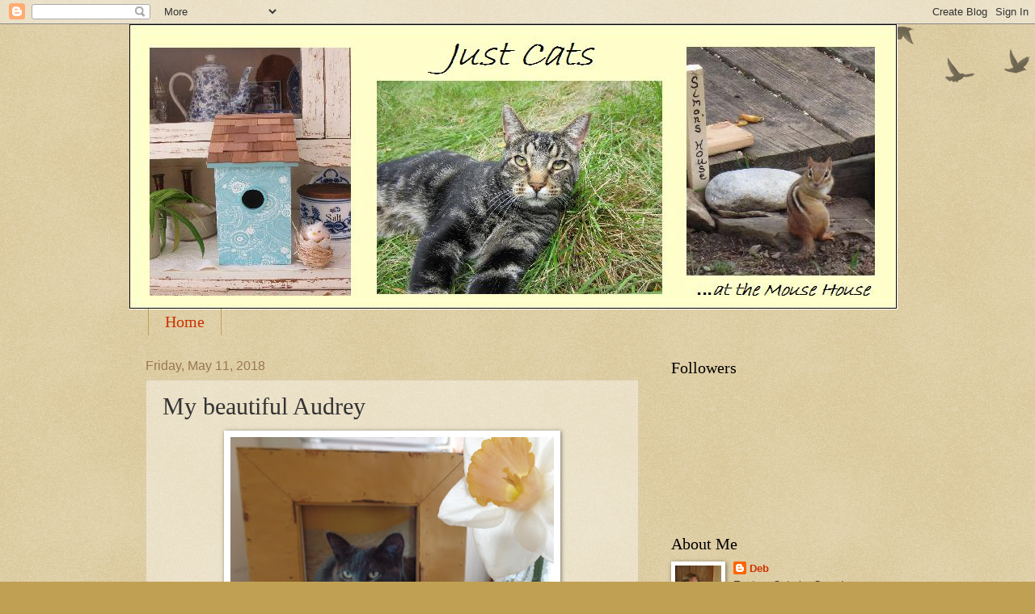

--- FILE ---
content_type: text/html; charset=UTF-8
request_url: https://justcats-deb.blogspot.com/2018/05/my-beautiful-audrey.html
body_size: 32916
content:
<!DOCTYPE html>
<html class='v2' dir='ltr' lang='en'>
<head>
<link href='https://www.blogger.com/static/v1/widgets/4128112664-css_bundle_v2.css' rel='stylesheet' type='text/css'/>
<meta content='width=1100' name='viewport'/>
<meta content='text/html; charset=UTF-8' http-equiv='Content-Type'/>
<meta content='blogger' name='generator'/>
<link href='https://justcats-deb.blogspot.com/favicon.ico' rel='icon' type='image/x-icon'/>
<link href='http://justcats-deb.blogspot.com/2018/05/my-beautiful-audrey.html' rel='canonical'/>
<link rel="alternate" type="application/atom+xml" title="Just Cats - Atom" href="https://justcats-deb.blogspot.com/feeds/posts/default" />
<link rel="alternate" type="application/rss+xml" title="Just Cats - RSS" href="https://justcats-deb.blogspot.com/feeds/posts/default?alt=rss" />
<link rel="service.post" type="application/atom+xml" title="Just Cats - Atom" href="https://www.blogger.com/feeds/6305853571849549221/posts/default" />

<link rel="alternate" type="application/atom+xml" title="Just Cats - Atom" href="https://justcats-deb.blogspot.com/feeds/6284925300436394915/comments/default" />
<!--Can't find substitution for tag [blog.ieCssRetrofitLinks]-->
<link href='https://blogger.googleusercontent.com/img/b/R29vZ2xl/AVvXsEjrVM2Zi3v1piQIaW_sMEd0uPX74JGV7aKVVjzz0LrLw8HWThzzlunLNB17SrTg3b2yba9ZGL0YB47upnfwu_pVHpkSSuI1X7z2x54sQgRoW5rFeINDWJfAPbJIioVRK7LPnhA0VqwRZ3F9/s400/SAM_4842.JPG' rel='image_src'/>
<meta content='http://justcats-deb.blogspot.com/2018/05/my-beautiful-audrey.html' property='og:url'/>
<meta content='My beautiful Audrey' property='og:title'/>
<meta content='                                      Audrey - God&#39;s Masterpiece                               &quot;I could not have loved you more.&quot;           ...' property='og:description'/>
<meta content='https://blogger.googleusercontent.com/img/b/R29vZ2xl/AVvXsEjrVM2Zi3v1piQIaW_sMEd0uPX74JGV7aKVVjzz0LrLw8HWThzzlunLNB17SrTg3b2yba9ZGL0YB47upnfwu_pVHpkSSuI1X7z2x54sQgRoW5rFeINDWJfAPbJIioVRK7LPnhA0VqwRZ3F9/w1200-h630-p-k-no-nu/SAM_4842.JPG' property='og:image'/>
<title>Just Cats: My beautiful Audrey</title>
<style id='page-skin-1' type='text/css'><!--
/*
-----------------------------------------------
Blogger Template Style
Name:     Watermark
Designer: Blogger
URL:      www.blogger.com
----------------------------------------------- */
/* Use this with templates/1ktemplate-*.html */
/* Content
----------------------------------------------- */
body {
font: normal normal 14px Arial, Tahoma, Helvetica, FreeSans, sans-serif;
color: #333333;
background: #c0a154 url(https://resources.blogblog.com/blogblog/data/1kt/watermark/body_background_birds.png) repeat scroll top left;
}
html body .content-outer {
min-width: 0;
max-width: 100%;
width: 100%;
}
.content-outer {
font-size: 92%;
}
a:link {
text-decoration:none;
color: #cc3300;
}
a:visited {
text-decoration:none;
color: #993322;
}
a:hover {
text-decoration:underline;
color: #ff3300;
}
.body-fauxcolumns .cap-top {
margin-top: 30px;
background: transparent url(https://resources.blogblog.com/blogblog/data/1kt/watermark/body_overlay_birds.png) no-repeat scroll top right;
height: 121px;
}
.content-inner {
padding: 0;
}
/* Header
----------------------------------------------- */
.header-inner .Header .titlewrapper,
.header-inner .Header .descriptionwrapper {
padding-left: 20px;
padding-right: 20px;
}
.Header h1 {
font: normal normal 60px Georgia, Utopia, 'Palatino Linotype', Palatino, serif;
color: #ffffff;
text-shadow: 2px 2px rgba(0, 0, 0, .1);
}
.Header h1 a {
color: #ffffff;
}
.Header .description {
font-size: 140%;
color: #997755;
}
/* Tabs
----------------------------------------------- */
.tabs-inner .section {
margin: 0 20px;
}
.tabs-inner .PageList, .tabs-inner .LinkList, .tabs-inner .Labels {
margin-left: -11px;
margin-right: -11px;
background-color: transparent;
border-top: 0 solid #ffffff;
border-bottom: 0 solid #ffffff;
-moz-box-shadow: 0 0 0 rgba(0, 0, 0, .3);
-webkit-box-shadow: 0 0 0 rgba(0, 0, 0, .3);
-goog-ms-box-shadow: 0 0 0 rgba(0, 0, 0, .3);
box-shadow: 0 0 0 rgba(0, 0, 0, .3);
}
.tabs-inner .PageList .widget-content,
.tabs-inner .LinkList .widget-content,
.tabs-inner .Labels .widget-content {
margin: -3px -11px;
background: transparent none  no-repeat scroll right;
}
.tabs-inner .widget ul {
padding: 2px 25px;
max-height: 34px;
background: transparent none no-repeat scroll left;
}
.tabs-inner .widget li {
border: none;
}
.tabs-inner .widget li a {
display: inline-block;
padding: .25em 1em;
font: normal normal 20px Georgia, Utopia, 'Palatino Linotype', Palatino, serif;
color: #cc3300;
border-right: 1px solid #c0a154;
}
.tabs-inner .widget li:first-child a {
border-left: 1px solid #c0a154;
}
.tabs-inner .widget li.selected a, .tabs-inner .widget li a:hover {
color: #000000;
}
/* Headings
----------------------------------------------- */
h2 {
font: normal normal 20px Georgia, Utopia, 'Palatino Linotype', Palatino, serif;
color: #000000;
margin: 0 0 .5em;
}
h2.date-header {
font: normal normal 16px Arial, Tahoma, Helvetica, FreeSans, sans-serif;
color: #997755;
}
/* Main
----------------------------------------------- */
.main-inner .column-center-inner,
.main-inner .column-left-inner,
.main-inner .column-right-inner {
padding: 0 5px;
}
.main-outer {
margin-top: 0;
background: transparent none no-repeat scroll top left;
}
.main-inner {
padding-top: 30px;
}
.main-cap-top {
position: relative;
}
.main-cap-top .cap-right {
position: absolute;
height: 0;
width: 100%;
bottom: 0;
background: transparent none repeat-x scroll bottom center;
}
.main-cap-top .cap-left {
position: absolute;
height: 245px;
width: 280px;
right: 0;
bottom: 0;
background: transparent none no-repeat scroll bottom left;
}
/* Posts
----------------------------------------------- */
.post-outer {
padding: 15px 20px;
margin: 0 0 25px;
background: transparent url(https://resources.blogblog.com/blogblog/data/1kt/watermark/post_background_birds.png) repeat scroll top left;
_background-image: none;
border: dotted 1px #ccbb99;
-moz-box-shadow: 0 0 0 rgba(0, 0, 0, .1);
-webkit-box-shadow: 0 0 0 rgba(0, 0, 0, .1);
-goog-ms-box-shadow: 0 0 0 rgba(0, 0, 0, .1);
box-shadow: 0 0 0 rgba(0, 0, 0, .1);
}
h3.post-title {
font: normal normal 30px Georgia, Utopia, 'Palatino Linotype', Palatino, serif;
margin: 0;
}
.comments h4 {
font: normal normal 30px Georgia, Utopia, 'Palatino Linotype', Palatino, serif;
margin: 1em 0 0;
}
.post-body {
font-size: 105%;
line-height: 1.5;
position: relative;
}
.post-header {
margin: 0 0 1em;
color: #997755;
}
.post-footer {
margin: 10px 0 0;
padding: 10px 0 0;
color: #997755;
border-top: dashed 1px #777777;
}
#blog-pager {
font-size: 140%
}
#comments .comment-author {
padding-top: 1.5em;
border-top: dashed 1px #777777;
background-position: 0 1.5em;
}
#comments .comment-author:first-child {
padding-top: 0;
border-top: none;
}
.avatar-image-container {
margin: .2em 0 0;
}
/* Comments
----------------------------------------------- */
.comments .comments-content .icon.blog-author {
background-repeat: no-repeat;
background-image: url([data-uri]);
}
.comments .comments-content .loadmore a {
border-top: 1px solid #777777;
border-bottom: 1px solid #777777;
}
.comments .continue {
border-top: 2px solid #777777;
}
/* Widgets
----------------------------------------------- */
.widget ul, .widget #ArchiveList ul.flat {
padding: 0;
list-style: none;
}
.widget ul li, .widget #ArchiveList ul.flat li {
padding: .35em 0;
text-indent: 0;
border-top: dashed 1px #777777;
}
.widget ul li:first-child, .widget #ArchiveList ul.flat li:first-child {
border-top: none;
}
.widget .post-body ul {
list-style: disc;
}
.widget .post-body ul li {
border: none;
}
.widget .zippy {
color: #777777;
}
.post-body img, .post-body .tr-caption-container, .Profile img, .Image img,
.BlogList .item-thumbnail img {
padding: 5px;
background: #fff;
-moz-box-shadow: 1px 1px 5px rgba(0, 0, 0, .5);
-webkit-box-shadow: 1px 1px 5px rgba(0, 0, 0, .5);
-goog-ms-box-shadow: 1px 1px 5px rgba(0, 0, 0, .5);
box-shadow: 1px 1px 5px rgba(0, 0, 0, .5);
}
.post-body img, .post-body .tr-caption-container {
padding: 8px;
}
.post-body .tr-caption-container {
color: #333333;
}
.post-body .tr-caption-container img {
padding: 0;
background: transparent;
border: none;
-moz-box-shadow: 0 0 0 rgba(0, 0, 0, .1);
-webkit-box-shadow: 0 0 0 rgba(0, 0, 0, .1);
-goog-ms-box-shadow: 0 0 0 rgba(0, 0, 0, .1);
box-shadow: 0 0 0 rgba(0, 0, 0, .1);
}
/* Footer
----------------------------------------------- */
.footer-outer {
color:#ccbb99;
background: #330000 url(https://resources.blogblog.com/blogblog/data/1kt/watermark/body_background_navigator.png) repeat scroll top left;
}
.footer-outer a {
color: #ff7755;
}
.footer-outer a:visited {
color: #dd5533;
}
.footer-outer a:hover {
color: #ff9977;
}
.footer-outer .widget h2 {
color: #eeddbb;
}
/* Mobile
----------------------------------------------- */
body.mobile  {
background-size: 100% auto;
}
.mobile .body-fauxcolumn-outer {
background: transparent none repeat scroll top left;
}
html .mobile .mobile-date-outer {
border-bottom: none;
background: transparent url(https://resources.blogblog.com/blogblog/data/1kt/watermark/post_background_birds.png) repeat scroll top left;
_background-image: none;
margin-bottom: 10px;
}
.mobile .main-inner .date-outer {
padding: 0;
}
.mobile .main-inner .date-header {
margin: 10px;
}
.mobile .main-cap-top {
z-index: -1;
}
.mobile .content-outer {
font-size: 100%;
}
.mobile .post-outer {
padding: 10px;
}
.mobile .main-cap-top .cap-left {
background: transparent none no-repeat scroll bottom left;
}
.mobile .body-fauxcolumns .cap-top {
margin: 0;
}
.mobile-link-button {
background: transparent url(https://resources.blogblog.com/blogblog/data/1kt/watermark/post_background_birds.png) repeat scroll top left;
}
.mobile-link-button a:link, .mobile-link-button a:visited {
color: #cc3300;
}
.mobile-index-date .date-header {
color: #997755;
}
.mobile-index-contents {
color: #333333;
}
.mobile .tabs-inner .section {
margin: 0;
}
.mobile .tabs-inner .PageList {
margin-left: 0;
margin-right: 0;
}
.mobile .tabs-inner .PageList .widget-content {
margin: 0;
color: #000000;
background: transparent url(https://resources.blogblog.com/blogblog/data/1kt/watermark/post_background_birds.png) repeat scroll top left;
}
.mobile .tabs-inner .PageList .widget-content .pagelist-arrow {
border-left: 1px solid #c0a154;
}

--></style>
<style id='template-skin-1' type='text/css'><!--
body {
min-width: 960px;
}
.content-outer, .content-fauxcolumn-outer, .region-inner {
min-width: 960px;
max-width: 960px;
_width: 960px;
}
.main-inner .columns {
padding-left: 0;
padding-right: 310px;
}
.main-inner .fauxcolumn-center-outer {
left: 0;
right: 310px;
/* IE6 does not respect left and right together */
_width: expression(this.parentNode.offsetWidth -
parseInt("0") -
parseInt("310px") + 'px');
}
.main-inner .fauxcolumn-left-outer {
width: 0;
}
.main-inner .fauxcolumn-right-outer {
width: 310px;
}
.main-inner .column-left-outer {
width: 0;
right: 100%;
margin-left: -0;
}
.main-inner .column-right-outer {
width: 310px;
margin-right: -310px;
}
#layout {
min-width: 0;
}
#layout .content-outer {
min-width: 0;
width: 800px;
}
#layout .region-inner {
min-width: 0;
width: auto;
}
body#layout div.add_widget {
padding: 8px;
}
body#layout div.add_widget a {
margin-left: 32px;
}
--></style>
<link href='https://www.blogger.com/dyn-css/authorization.css?targetBlogID=6305853571849549221&amp;zx=c9a0bb5f-e73b-411c-90b3-c276b2d6df4a' media='none' onload='if(media!=&#39;all&#39;)media=&#39;all&#39;' rel='stylesheet'/><noscript><link href='https://www.blogger.com/dyn-css/authorization.css?targetBlogID=6305853571849549221&amp;zx=c9a0bb5f-e73b-411c-90b3-c276b2d6df4a' rel='stylesheet'/></noscript>
<meta name='google-adsense-platform-account' content='ca-host-pub-1556223355139109'/>
<meta name='google-adsense-platform-domain' content='blogspot.com'/>

</head>
<body class='loading variant-birds'>
<div class='navbar section' id='navbar' name='Navbar'><div class='widget Navbar' data-version='1' id='Navbar1'><script type="text/javascript">
    function setAttributeOnload(object, attribute, val) {
      if(window.addEventListener) {
        window.addEventListener('load',
          function(){ object[attribute] = val; }, false);
      } else {
        window.attachEvent('onload', function(){ object[attribute] = val; });
      }
    }
  </script>
<div id="navbar-iframe-container"></div>
<script type="text/javascript" src="https://apis.google.com/js/platform.js"></script>
<script type="text/javascript">
      gapi.load("gapi.iframes:gapi.iframes.style.bubble", function() {
        if (gapi.iframes && gapi.iframes.getContext) {
          gapi.iframes.getContext().openChild({
              url: 'https://www.blogger.com/navbar/6305853571849549221?po\x3d6284925300436394915\x26origin\x3dhttps://justcats-deb.blogspot.com',
              where: document.getElementById("navbar-iframe-container"),
              id: "navbar-iframe"
          });
        }
      });
    </script><script type="text/javascript">
(function() {
var script = document.createElement('script');
script.type = 'text/javascript';
script.src = '//pagead2.googlesyndication.com/pagead/js/google_top_exp.js';
var head = document.getElementsByTagName('head')[0];
if (head) {
head.appendChild(script);
}})();
</script>
</div></div>
<div class='body-fauxcolumns'>
<div class='fauxcolumn-outer body-fauxcolumn-outer'>
<div class='cap-top'>
<div class='cap-left'></div>
<div class='cap-right'></div>
</div>
<div class='fauxborder-left'>
<div class='fauxborder-right'></div>
<div class='fauxcolumn-inner'>
</div>
</div>
<div class='cap-bottom'>
<div class='cap-left'></div>
<div class='cap-right'></div>
</div>
</div>
</div>
<div class='content'>
<div class='content-fauxcolumns'>
<div class='fauxcolumn-outer content-fauxcolumn-outer'>
<div class='cap-top'>
<div class='cap-left'></div>
<div class='cap-right'></div>
</div>
<div class='fauxborder-left'>
<div class='fauxborder-right'></div>
<div class='fauxcolumn-inner'>
</div>
</div>
<div class='cap-bottom'>
<div class='cap-left'></div>
<div class='cap-right'></div>
</div>
</div>
</div>
<div class='content-outer'>
<div class='content-cap-top cap-top'>
<div class='cap-left'></div>
<div class='cap-right'></div>
</div>
<div class='fauxborder-left content-fauxborder-left'>
<div class='fauxborder-right content-fauxborder-right'></div>
<div class='content-inner'>
<header>
<div class='header-outer'>
<div class='header-cap-top cap-top'>
<div class='cap-left'></div>
<div class='cap-right'></div>
</div>
<div class='fauxborder-left header-fauxborder-left'>
<div class='fauxborder-right header-fauxborder-right'></div>
<div class='region-inner header-inner'>
<div class='header section' id='header' name='Header'><div class='widget Header' data-version='1' id='Header1'>
<div id='header-inner'>
<a href='https://justcats-deb.blogspot.com/' style='display: block'>
<img alt='Just Cats' height='353px; ' id='Header1_headerimg' src='https://blogger.googleusercontent.com/img/b/R29vZ2xl/AVvXsEj74fn06TeZ9Tbnb7g7pAb9WsFOLXxCLOmbwJdrToPHMGho1uJCedBq60DuizjR0qldrASlEkwa9J5eSRLBRuVAMxPDKRAKcDgXM2EfdIplx7GwM1FNG5_zeza_cekVYGsT7LBk3bqWRpib/s960-r/blog+header+spring+2016.jpg' style='display: block' width='950px; '/>
</a>
</div>
</div></div>
</div>
</div>
<div class='header-cap-bottom cap-bottom'>
<div class='cap-left'></div>
<div class='cap-right'></div>
</div>
</div>
</header>
<div class='tabs-outer'>
<div class='tabs-cap-top cap-top'>
<div class='cap-left'></div>
<div class='cap-right'></div>
</div>
<div class='fauxborder-left tabs-fauxborder-left'>
<div class='fauxborder-right tabs-fauxborder-right'></div>
<div class='region-inner tabs-inner'>
<div class='tabs section' id='crosscol' name='Cross-Column'><div class='widget PageList' data-version='1' id='PageList1'>
<h2>Pages</h2>
<div class='widget-content'>
<ul>
<li>
<a href='https://justcats-deb.blogspot.com/'>Home</a>
</li>
</ul>
<div class='clear'></div>
</div>
</div></div>
<div class='tabs no-items section' id='crosscol-overflow' name='Cross-Column 2'></div>
</div>
</div>
<div class='tabs-cap-bottom cap-bottom'>
<div class='cap-left'></div>
<div class='cap-right'></div>
</div>
</div>
<div class='main-outer'>
<div class='main-cap-top cap-top'>
<div class='cap-left'></div>
<div class='cap-right'></div>
</div>
<div class='fauxborder-left main-fauxborder-left'>
<div class='fauxborder-right main-fauxborder-right'></div>
<div class='region-inner main-inner'>
<div class='columns fauxcolumns'>
<div class='fauxcolumn-outer fauxcolumn-center-outer'>
<div class='cap-top'>
<div class='cap-left'></div>
<div class='cap-right'></div>
</div>
<div class='fauxborder-left'>
<div class='fauxborder-right'></div>
<div class='fauxcolumn-inner'>
</div>
</div>
<div class='cap-bottom'>
<div class='cap-left'></div>
<div class='cap-right'></div>
</div>
</div>
<div class='fauxcolumn-outer fauxcolumn-left-outer'>
<div class='cap-top'>
<div class='cap-left'></div>
<div class='cap-right'></div>
</div>
<div class='fauxborder-left'>
<div class='fauxborder-right'></div>
<div class='fauxcolumn-inner'>
</div>
</div>
<div class='cap-bottom'>
<div class='cap-left'></div>
<div class='cap-right'></div>
</div>
</div>
<div class='fauxcolumn-outer fauxcolumn-right-outer'>
<div class='cap-top'>
<div class='cap-left'></div>
<div class='cap-right'></div>
</div>
<div class='fauxborder-left'>
<div class='fauxborder-right'></div>
<div class='fauxcolumn-inner'>
</div>
</div>
<div class='cap-bottom'>
<div class='cap-left'></div>
<div class='cap-right'></div>
</div>
</div>
<!-- corrects IE6 width calculation -->
<div class='columns-inner'>
<div class='column-center-outer'>
<div class='column-center-inner'>
<div class='main section' id='main' name='Main'><div class='widget Blog' data-version='1' id='Blog1'>
<div class='blog-posts hfeed'>

          <div class="date-outer">
        
<h2 class='date-header'><span>Friday, May 11, 2018</span></h2>

          <div class="date-posts">
        
<div class='post-outer'>
<div class='post hentry uncustomized-post-template' itemprop='blogPost' itemscope='itemscope' itemtype='http://schema.org/BlogPosting'>
<meta content='https://blogger.googleusercontent.com/img/b/R29vZ2xl/AVvXsEjrVM2Zi3v1piQIaW_sMEd0uPX74JGV7aKVVjzz0LrLw8HWThzzlunLNB17SrTg3b2yba9ZGL0YB47upnfwu_pVHpkSSuI1X7z2x54sQgRoW5rFeINDWJfAPbJIioVRK7LPnhA0VqwRZ3F9/s400/SAM_4842.JPG' itemprop='image_url'/>
<meta content='6305853571849549221' itemprop='blogId'/>
<meta content='6284925300436394915' itemprop='postId'/>
<a name='6284925300436394915'></a>
<h3 class='post-title entry-title' itemprop='name'>
My beautiful Audrey
</h3>
<div class='post-header'>
<div class='post-header-line-1'></div>
</div>
<div class='post-body entry-content' id='post-body-6284925300436394915' itemprop='description articleBody'>
<div dir="ltr" style="text-align: left;" trbidi="on">
<div class="separator" style="clear: both; text-align: center;">
<a href="https://blogger.googleusercontent.com/img/b/R29vZ2xl/AVvXsEjrVM2Zi3v1piQIaW_sMEd0uPX74JGV7aKVVjzz0LrLw8HWThzzlunLNB17SrTg3b2yba9ZGL0YB47upnfwu_pVHpkSSuI1X7z2x54sQgRoW5rFeINDWJfAPbJIioVRK7LPnhA0VqwRZ3F9/s1600/SAM_4842.JPG" imageanchor="1" style="margin-left: 1em; margin-right: 1em;"><img border="0" data-original-height="1389" data-original-width="1600" height="346" src="https://blogger.googleusercontent.com/img/b/R29vZ2xl/AVvXsEjrVM2Zi3v1piQIaW_sMEd0uPX74JGV7aKVVjzz0LrLw8HWThzzlunLNB17SrTg3b2yba9ZGL0YB47upnfwu_pVHpkSSuI1X7z2x54sQgRoW5rFeINDWJfAPbJIioVRK7LPnhA0VqwRZ3F9/s400/SAM_4842.JPG" width="400" /></a></div>
&nbsp;&nbsp;&nbsp;&nbsp;&nbsp;&nbsp;&nbsp;&nbsp;&nbsp;&nbsp;&nbsp;&nbsp;&nbsp;&nbsp;&nbsp;&nbsp;&nbsp;&nbsp;&nbsp;&nbsp;&nbsp;&nbsp;&nbsp;&nbsp;&nbsp;&nbsp;&nbsp;&nbsp;&nbsp;&nbsp;&nbsp;<span style="font-size: x-large;">&nbsp;&nbsp; Audrey - God's Masterpiece</span><br />
<span style="font-size: large;">&nbsp; &nbsp; &nbsp; &nbsp; &nbsp; &nbsp; &nbsp; &nbsp; &nbsp; &nbsp; &nbsp; &nbsp; &nbsp;&nbsp;&nbsp;&nbsp; "I could not have loved you more."</span><br />
<span style="font-size: large;">&nbsp; &nbsp; &nbsp; &nbsp; &nbsp; &nbsp; &nbsp; &nbsp; &nbsp; &nbsp; &nbsp; &nbsp; &nbsp; &nbsp; &nbsp; &nbsp; &nbsp; &nbsp; &nbsp;&nbsp; Rest well, my little one.</span><br />
<span style="font-size: large;">&nbsp;&nbsp;&nbsp;&nbsp;&nbsp;&nbsp;&nbsp;&nbsp;&nbsp;&nbsp;&nbsp;&nbsp;&nbsp;&nbsp;&nbsp;&nbsp;&nbsp;&nbsp;&nbsp;&nbsp;&nbsp;&nbsp;&nbsp;&nbsp;&nbsp;&nbsp;&nbsp;&nbsp;&nbsp;&nbsp;&nbsp;&nbsp; I will love and miss you forever. </span><br />
<span style="font-size: large;">&nbsp;&nbsp;&nbsp;&nbsp;&nbsp;&nbsp;&nbsp;&nbsp;&nbsp;&nbsp;&nbsp;&nbsp;&nbsp;&nbsp;&nbsp;&nbsp;&nbsp;&nbsp;&nbsp;&nbsp;&nbsp;&nbsp;&nbsp;&nbsp;&nbsp;&nbsp;&nbsp;&nbsp;&nbsp;&nbsp;&nbsp;&nbsp;&nbsp;&nbsp;&nbsp; &nbsp;&nbsp; Sept.13/11 - May 9/18</span></div>
<div style='clear: both;'></div>
</div>
<div class='post-footer'>
<div class='post-footer-line post-footer-line-1'>
<span class='post-author vcard'>
Posted by
<span class='fn' itemprop='author' itemscope='itemscope' itemtype='http://schema.org/Person'>
<meta content='https://www.blogger.com/profile/06817710263282488135' itemprop='url'/>
<a class='g-profile' href='https://www.blogger.com/profile/06817710263282488135' rel='author' title='author profile'>
<span itemprop='name'>Deb</span>
</a>
</span>
</span>
<span class='post-timestamp'>
at
<meta content='http://justcats-deb.blogspot.com/2018/05/my-beautiful-audrey.html' itemprop='url'/>
<a class='timestamp-link' href='https://justcats-deb.blogspot.com/2018/05/my-beautiful-audrey.html' rel='bookmark' title='permanent link'><abbr class='published' itemprop='datePublished' title='2018-05-11T07:14:00-04:00'>7:14&#8239;AM</abbr></a>
</span>
<span class='post-comment-link'>
</span>
<span class='post-icons'>
<span class='item-action'>
<a href='https://www.blogger.com/email-post/6305853571849549221/6284925300436394915' title='Email Post'>
<img alt='' class='icon-action' height='13' src='https://resources.blogblog.com/img/icon18_email.gif' width='18'/>
</a>
</span>
<span class='item-control blog-admin pid-1561267907'>
<a href='https://www.blogger.com/post-edit.g?blogID=6305853571849549221&postID=6284925300436394915&from=pencil' title='Edit Post'>
<img alt='' class='icon-action' height='18' src='https://resources.blogblog.com/img/icon18_edit_allbkg.gif' width='18'/>
</a>
</span>
</span>
<div class='post-share-buttons goog-inline-block'>
</div>
</div>
<div class='post-footer-line post-footer-line-2'>
<span class='post-labels'>
</span>
</div>
<div class='post-footer-line post-footer-line-3'>
<span class='post-location'>
</span>
</div>
</div>
</div>
<div class='comments' id='comments'>
<a name='comments'></a>
<h4>67 comments:</h4>
<div class='comments-content'>
<script async='async' src='' type='text/javascript'></script>
<script type='text/javascript'>
    (function() {
      var items = null;
      var msgs = null;
      var config = {};

// <![CDATA[
      var cursor = null;
      if (items && items.length > 0) {
        cursor = parseInt(items[items.length - 1].timestamp) + 1;
      }

      var bodyFromEntry = function(entry) {
        var text = (entry &&
                    ((entry.content && entry.content.$t) ||
                     (entry.summary && entry.summary.$t))) ||
            '';
        if (entry && entry.gd$extendedProperty) {
          for (var k in entry.gd$extendedProperty) {
            if (entry.gd$extendedProperty[k].name == 'blogger.contentRemoved') {
              return '<span class="deleted-comment">' + text + '</span>';
            }
          }
        }
        return text;
      }

      var parse = function(data) {
        cursor = null;
        var comments = [];
        if (data && data.feed && data.feed.entry) {
          for (var i = 0, entry; entry = data.feed.entry[i]; i++) {
            var comment = {};
            // comment ID, parsed out of the original id format
            var id = /blog-(\d+).post-(\d+)/.exec(entry.id.$t);
            comment.id = id ? id[2] : null;
            comment.body = bodyFromEntry(entry);
            comment.timestamp = Date.parse(entry.published.$t) + '';
            if (entry.author && entry.author.constructor === Array) {
              var auth = entry.author[0];
              if (auth) {
                comment.author = {
                  name: (auth.name ? auth.name.$t : undefined),
                  profileUrl: (auth.uri ? auth.uri.$t : undefined),
                  avatarUrl: (auth.gd$image ? auth.gd$image.src : undefined)
                };
              }
            }
            if (entry.link) {
              if (entry.link[2]) {
                comment.link = comment.permalink = entry.link[2].href;
              }
              if (entry.link[3]) {
                var pid = /.*comments\/default\/(\d+)\?.*/.exec(entry.link[3].href);
                if (pid && pid[1]) {
                  comment.parentId = pid[1];
                }
              }
            }
            comment.deleteclass = 'item-control blog-admin';
            if (entry.gd$extendedProperty) {
              for (var k in entry.gd$extendedProperty) {
                if (entry.gd$extendedProperty[k].name == 'blogger.itemClass') {
                  comment.deleteclass += ' ' + entry.gd$extendedProperty[k].value;
                } else if (entry.gd$extendedProperty[k].name == 'blogger.displayTime') {
                  comment.displayTime = entry.gd$extendedProperty[k].value;
                }
              }
            }
            comments.push(comment);
          }
        }
        return comments;
      };

      var paginator = function(callback) {
        if (hasMore()) {
          var url = config.feed + '?alt=json&v=2&orderby=published&reverse=false&max-results=50';
          if (cursor) {
            url += '&published-min=' + new Date(cursor).toISOString();
          }
          window.bloggercomments = function(data) {
            var parsed = parse(data);
            cursor = parsed.length < 50 ? null
                : parseInt(parsed[parsed.length - 1].timestamp) + 1
            callback(parsed);
            window.bloggercomments = null;
          }
          url += '&callback=bloggercomments';
          var script = document.createElement('script');
          script.type = 'text/javascript';
          script.src = url;
          document.getElementsByTagName('head')[0].appendChild(script);
        }
      };
      var hasMore = function() {
        return !!cursor;
      };
      var getMeta = function(key, comment) {
        if ('iswriter' == key) {
          var matches = !!comment.author
              && comment.author.name == config.authorName
              && comment.author.profileUrl == config.authorUrl;
          return matches ? 'true' : '';
        } else if ('deletelink' == key) {
          return config.baseUri + '/comment/delete/'
               + config.blogId + '/' + comment.id;
        } else if ('deleteclass' == key) {
          return comment.deleteclass;
        }
        return '';
      };

      var replybox = null;
      var replyUrlParts = null;
      var replyParent = undefined;

      var onReply = function(commentId, domId) {
        if (replybox == null) {
          // lazily cache replybox, and adjust to suit this style:
          replybox = document.getElementById('comment-editor');
          if (replybox != null) {
            replybox.height = '250px';
            replybox.style.display = 'block';
            replyUrlParts = replybox.src.split('#');
          }
        }
        if (replybox && (commentId !== replyParent)) {
          replybox.src = '';
          document.getElementById(domId).insertBefore(replybox, null);
          replybox.src = replyUrlParts[0]
              + (commentId ? '&parentID=' + commentId : '')
              + '#' + replyUrlParts[1];
          replyParent = commentId;
        }
      };

      var hash = (window.location.hash || '#').substring(1);
      var startThread, targetComment;
      if (/^comment-form_/.test(hash)) {
        startThread = hash.substring('comment-form_'.length);
      } else if (/^c[0-9]+$/.test(hash)) {
        targetComment = hash.substring(1);
      }

      // Configure commenting API:
      var configJso = {
        'maxDepth': config.maxThreadDepth
      };
      var provider = {
        'id': config.postId,
        'data': items,
        'loadNext': paginator,
        'hasMore': hasMore,
        'getMeta': getMeta,
        'onReply': onReply,
        'rendered': true,
        'initComment': targetComment,
        'initReplyThread': startThread,
        'config': configJso,
        'messages': msgs
      };

      var render = function() {
        if (window.goog && window.goog.comments) {
          var holder = document.getElementById('comment-holder');
          window.goog.comments.render(holder, provider);
        }
      };

      // render now, or queue to render when library loads:
      if (window.goog && window.goog.comments) {
        render();
      } else {
        window.goog = window.goog || {};
        window.goog.comments = window.goog.comments || {};
        window.goog.comments.loadQueue = window.goog.comments.loadQueue || [];
        window.goog.comments.loadQueue.push(render);
      }
    })();
// ]]>
  </script>
<div id='comment-holder'>
<div class="comment-thread toplevel-thread"><ol id="top-ra"><li class="comment" id="c4022466311567003190"><div class="avatar-image-container"><img src="//3.bp.blogspot.com/_EGnJxWK8_EI/SZdScxh-0nI/AAAAAAAAD30/Pd_MKpTCOxg/S45-s35/Poppy%2BQ%2B432.JPG" alt=""/></div><div class="comment-block"><div class="comment-header"><cite class="user"><a href="https://www.blogger.com/profile/12271337805172036471" rel="nofollow">Poppy Q</a></cite><span class="icon user "></span><span class="datetime secondary-text"><a rel="nofollow" href="https://justcats-deb.blogspot.com/2018/05/my-beautiful-audrey.html?showComment=1526037560381#c4022466311567003190">May 11, 2018 at 7:19&#8239;AM</a></span></div><p class="comment-content">Awww Deb.  Thank you for loving miss Audrey for her whole life.  From her birth to the end, she was loved by you and by her sweet mum Annie.<br>Hugs.<br>Julie and Poppy Q<br>xxx</p><span class="comment-actions secondary-text"><a class="comment-reply" target="_self" data-comment-id="4022466311567003190">Reply</a><span class="item-control blog-admin blog-admin pid-1952145686"><a target="_self" href="https://www.blogger.com/comment/delete/6305853571849549221/4022466311567003190">Delete</a></span></span></div><div class="comment-replies"><div id="c4022466311567003190-rt" class="comment-thread inline-thread hidden"><span class="thread-toggle thread-expanded"><span class="thread-arrow"></span><span class="thread-count"><a target="_self">Replies</a></span></span><ol id="c4022466311567003190-ra" class="thread-chrome thread-expanded"><div></div><div id="c4022466311567003190-continue" class="continue"><a class="comment-reply" target="_self" data-comment-id="4022466311567003190">Reply</a></div></ol></div></div><div class="comment-replybox-single" id="c4022466311567003190-ce"></div></li><li class="comment" id="c8162489235479106913"><div class="avatar-image-container"><img src="//2.bp.blogspot.com/-ezVwoSdCfG4/Zgp_pDjJDoI/AAAAAAAAKxQ/tSpc0jI-gvATgQAZggK66VYDqbL6SRXCgCK4BGAYYCw/s35/kim%252Band%252Bme.jpg" alt=""/></div><div class="comment-block"><div class="comment-header"><cite class="user"><a href="https://www.blogger.com/profile/10461759848289268517" rel="nofollow">Elaine</a></cite><span class="icon user "></span><span class="datetime secondary-text"><a rel="nofollow" href="https://justcats-deb.blogspot.com/2018/05/my-beautiful-audrey.html?showComment=1526038512335#c8162489235479106913">May 11, 2018 at 7:35&#8239;AM</a></span></div><p class="comment-content">Oh, no.  I am so sorry to hear this, Deb.   Audacious Audrey was lovely, a big character and very special.   No words can make it better, I know.    Sending you a big hug.XXX</p><span class="comment-actions secondary-text"><a class="comment-reply" target="_self" data-comment-id="8162489235479106913">Reply</a><span class="item-control blog-admin blog-admin pid-312915875"><a target="_self" href="https://www.blogger.com/comment/delete/6305853571849549221/8162489235479106913">Delete</a></span></span></div><div class="comment-replies"><div id="c8162489235479106913-rt" class="comment-thread inline-thread hidden"><span class="thread-toggle thread-expanded"><span class="thread-arrow"></span><span class="thread-count"><a target="_self">Replies</a></span></span><ol id="c8162489235479106913-ra" class="thread-chrome thread-expanded"><div></div><div id="c8162489235479106913-continue" class="continue"><a class="comment-reply" target="_self" data-comment-id="8162489235479106913">Reply</a></div></ol></div></div><div class="comment-replybox-single" id="c8162489235479106913-ce"></div></li><li class="comment" id="c4108514252278683360"><div class="avatar-image-container"><img src="//blogger.googleusercontent.com/img/b/R29vZ2xl/AVvXsEjvXa8zfOdiJRdY2gqApick460DLHdQE5E7ajHAvT_vd3lfsMrDjOuCYeskAZ8EKqkNKZYK6HiNGz6-kt2BvXmMA-ba_L3bentlw3XU7Tr4ANSTbHr_qwGtcWNxxWBZ4w/s45-c/IMG_3225.jpg" alt=""/></div><div class="comment-block"><div class="comment-header"><cite class="user"><a href="https://www.blogger.com/profile/04565205787406338559" rel="nofollow">Estelle&#39;s</a></cite><span class="icon user "></span><span class="datetime secondary-text"><a rel="nofollow" href="https://justcats-deb.blogspot.com/2018/05/my-beautiful-audrey.html?showComment=1526038858314#c4108514252278683360">May 11, 2018 at 7:40&#8239;AM</a></span></div><p class="comment-content">Oh dearest Deb....my heart just breaks....darling Audrey....I loved you across the miles....you were and still are well loved...may God hold you close....</p><span class="comment-actions secondary-text"><a class="comment-reply" target="_self" data-comment-id="4108514252278683360">Reply</a><span class="item-control blog-admin blog-admin pid-1832344181"><a target="_self" href="https://www.blogger.com/comment/delete/6305853571849549221/4108514252278683360">Delete</a></span></span></div><div class="comment-replies"><div id="c4108514252278683360-rt" class="comment-thread inline-thread hidden"><span class="thread-toggle thread-expanded"><span class="thread-arrow"></span><span class="thread-count"><a target="_self">Replies</a></span></span><ol id="c4108514252278683360-ra" class="thread-chrome thread-expanded"><div></div><div id="c4108514252278683360-continue" class="continue"><a class="comment-reply" target="_self" data-comment-id="4108514252278683360">Reply</a></div></ol></div></div><div class="comment-replybox-single" id="c4108514252278683360-ce"></div></li><li class="comment" id="c6813832206638546470"><div class="avatar-image-container"><img src="//resources.blogblog.com/img/blank.gif" alt=""/></div><div class="comment-block"><div class="comment-header"><cite class="user">Marti Carroll</cite><span class="icon user "></span><span class="datetime secondary-text"><a rel="nofollow" href="https://justcats-deb.blogspot.com/2018/05/my-beautiful-audrey.html?showComment=1526039516542#c6813832206638546470">May 11, 2018 at 7:51&#8239;AM</a></span></div><p class="comment-content">My heart goes out to you.</p><span class="comment-actions secondary-text"><a class="comment-reply" target="_self" data-comment-id="6813832206638546470">Reply</a><span class="item-control blog-admin blog-admin pid-2017090605"><a target="_self" href="https://www.blogger.com/comment/delete/6305853571849549221/6813832206638546470">Delete</a></span></span></div><div class="comment-replies"><div id="c6813832206638546470-rt" class="comment-thread inline-thread hidden"><span class="thread-toggle thread-expanded"><span class="thread-arrow"></span><span class="thread-count"><a target="_self">Replies</a></span></span><ol id="c6813832206638546470-ra" class="thread-chrome thread-expanded"><div></div><div id="c6813832206638546470-continue" class="continue"><a class="comment-reply" target="_self" data-comment-id="6813832206638546470">Reply</a></div></ol></div></div><div class="comment-replybox-single" id="c6813832206638546470-ce"></div></li><li class="comment" id="c7264341963596932138"><div class="avatar-image-container"><img src="//blogger.googleusercontent.com/img/b/R29vZ2xl/AVvXsEjeHbivllTKz4_Ztsfkx-Hl-yS8LGf2q4-YU169wNQpbHMbEZOO9uPxR3eaRLn9ZFmcxKZazo8L_V7FQmYE-ijExBASmM3Peb2nunatmBZj0_QL57xF1WkmbkmMEg74VAg/s45-c/visitor+center.bmp" alt=""/></div><div class="comment-block"><div class="comment-header"><cite class="user"><a href="https://www.blogger.com/profile/00331324250821836822" rel="nofollow">William Kendall</a></cite><span class="icon user "></span><span class="datetime secondary-text"><a rel="nofollow" href="https://justcats-deb.blogspot.com/2018/05/my-beautiful-audrey.html?showComment=1526040651411#c7264341963596932138">May 11, 2018 at 8:10&#8239;AM</a></span></div><p class="comment-content">Oh, Deb, I&#39;m so sorry.</p><span class="comment-actions secondary-text"><a class="comment-reply" target="_self" data-comment-id="7264341963596932138">Reply</a><span class="item-control blog-admin blog-admin pid-1555505013"><a target="_self" href="https://www.blogger.com/comment/delete/6305853571849549221/7264341963596932138">Delete</a></span></span></div><div class="comment-replies"><div id="c7264341963596932138-rt" class="comment-thread inline-thread hidden"><span class="thread-toggle thread-expanded"><span class="thread-arrow"></span><span class="thread-count"><a target="_self">Replies</a></span></span><ol id="c7264341963596932138-ra" class="thread-chrome thread-expanded"><div></div><div id="c7264341963596932138-continue" class="continue"><a class="comment-reply" target="_self" data-comment-id="7264341963596932138">Reply</a></div></ol></div></div><div class="comment-replybox-single" id="c7264341963596932138-ce"></div></li><li class="comment" id="c7361179284502465796"><div class="avatar-image-container"><img src="//blogger.googleusercontent.com/img/b/R29vZ2xl/AVvXsEj8kp98dOcYalfG2pSO80AH-U3wfgVaQJoeV0-l9cx1dSs9H6BtJG1BpnqAP85bnt2XlAxHcDRJgFWavMurhXYypmrSldZFbaMVo8f5YJe5qWmILjZDUxaQqoT600xeKt0/s45-c/george.jpg" alt=""/></div><div class="comment-block"><div class="comment-header"><cite class="user"><a href="https://www.blogger.com/profile/14862273578655424772" rel="nofollow">WILLIE...! =(^..^)=</a></cite><span class="icon user "></span><span class="datetime secondary-text"><a rel="nofollow" href="https://justcats-deb.blogspot.com/2018/05/my-beautiful-audrey.html?showComment=1526041592352#c7361179284502465796">May 11, 2018 at 8:26&#8239;AM</a></span></div><p class="comment-content">No! No! Oh! No! Goodness me! <br>Audrey!x You certainly brought a lot<br>of happiness and chuckles in my life! <br>Bless You..I will miss you, but a lot <br>of your lovely photos are in my pussy~cat<br>folder..and..l look through my pussy~cat <br>folder every day, with a cup of lemon tea! <br>And..will continue to do..God bless you <br>sweetheart! God Bless!xxx<br><br>Thinking of you Deb...!x </p><span class="comment-actions secondary-text"><a class="comment-reply" target="_self" data-comment-id="7361179284502465796">Reply</a><span class="item-control blog-admin blog-admin pid-252025851"><a target="_self" href="https://www.blogger.com/comment/delete/6305853571849549221/7361179284502465796">Delete</a></span></span></div><div class="comment-replies"><div id="c7361179284502465796-rt" class="comment-thread inline-thread hidden"><span class="thread-toggle thread-expanded"><span class="thread-arrow"></span><span class="thread-count"><a target="_self">Replies</a></span></span><ol id="c7361179284502465796-ra" class="thread-chrome thread-expanded"><div></div><div id="c7361179284502465796-continue" class="continue"><a class="comment-reply" target="_self" data-comment-id="7361179284502465796">Reply</a></div></ol></div></div><div class="comment-replybox-single" id="c7361179284502465796-ce"></div></li><li class="comment" id="c2008557731299908396"><div class="avatar-image-container"><img src="//1.bp.blogspot.com/-YcClaFvfF8g/ZUpyiKDEzZI/AAAAAAABWhE/4M5DvHSxOVE4WUjBMSrjHROPMcYEp0WcgCK4BGAYYCw/s35/Mary%252520-%252520Jan.%2525202023%252520Selfie%2525202%252520%2528Profile%252520pic%2529.png" alt=""/></div><div class="comment-block"><div class="comment-header"><cite class="user"><a href="https://www.blogger.com/profile/11915239653283205065" rel="nofollow">Mary</a></cite><span class="icon user "></span><span class="datetime secondary-text"><a rel="nofollow" href="https://justcats-deb.blogspot.com/2018/05/my-beautiful-audrey.html?showComment=1526042715436#c2008557731299908396">May 11, 2018 at 8:45&#8239;AM</a></span></div><p class="comment-content">This news has saddened me greatly this morning dear Deb. I know how hard this is for you as Audrey was such a special girl and brought so much joy into your life. In turn, you gave her a beautiful, safe, comfy home, with views from your windows to keep her busy birdwatching, and with forest friends often visiting too. <br>May she now rest peacefully while you remember her with much love always.<br>Stay strong - it is hard I know.<br>Hugs - Mary X</p><span class="comment-actions secondary-text"><a class="comment-reply" target="_self" data-comment-id="2008557731299908396">Reply</a><span class="item-control blog-admin blog-admin pid-1000588621"><a target="_self" href="https://www.blogger.com/comment/delete/6305853571849549221/2008557731299908396">Delete</a></span></span></div><div class="comment-replies"><div id="c2008557731299908396-rt" class="comment-thread inline-thread hidden"><span class="thread-toggle thread-expanded"><span class="thread-arrow"></span><span class="thread-count"><a target="_self">Replies</a></span></span><ol id="c2008557731299908396-ra" class="thread-chrome thread-expanded"><div></div><div id="c2008557731299908396-continue" class="continue"><a class="comment-reply" target="_self" data-comment-id="2008557731299908396">Reply</a></div></ol></div></div><div class="comment-replybox-single" id="c2008557731299908396-ce"></div></li><li class="comment" id="c7463759302075716823"><div class="avatar-image-container"><img src="//resources.blogblog.com/img/blank.gif" alt=""/></div><div class="comment-block"><div class="comment-header"><cite class="user">Anonymous</cite><span class="icon user "></span><span class="datetime secondary-text"><a rel="nofollow" href="https://justcats-deb.blogspot.com/2018/05/my-beautiful-audrey.html?showComment=1526042857448#c7463759302075716823">May 11, 2018 at 8:47&#8239;AM</a></span></div><p class="comment-content">I am so sorry you lost Audrey.  She was lucky to have lived with you!</p><span class="comment-actions secondary-text"><a class="comment-reply" target="_self" data-comment-id="7463759302075716823">Reply</a><span class="item-control blog-admin blog-admin pid-2017090605"><a target="_self" href="https://www.blogger.com/comment/delete/6305853571849549221/7463759302075716823">Delete</a></span></span></div><div class="comment-replies"><div id="c7463759302075716823-rt" class="comment-thread inline-thread hidden"><span class="thread-toggle thread-expanded"><span class="thread-arrow"></span><span class="thread-count"><a target="_self">Replies</a></span></span><ol id="c7463759302075716823-ra" class="thread-chrome thread-expanded"><div></div><div id="c7463759302075716823-continue" class="continue"><a class="comment-reply" target="_self" data-comment-id="7463759302075716823">Reply</a></div></ol></div></div><div class="comment-replybox-single" id="c7463759302075716823-ce"></div></li><li class="comment" id="c5185717736871718685"><div class="avatar-image-container"><img src="//www.blogger.com/img/blogger_logo_round_35.png" alt=""/></div><div class="comment-block"><div class="comment-header"><cite class="user"><a href="https://www.blogger.com/profile/10173172460099566314" rel="nofollow">selina</a></cite><span class="icon user "></span><span class="datetime secondary-text"><a rel="nofollow" href="https://justcats-deb.blogspot.com/2018/05/my-beautiful-audrey.html?showComment=1526044154504#c5185717736871718685">May 11, 2018 at 9:09&#8239;AM</a></span></div><p class="comment-content">sitting here crying, beautiful audacious Audrey, no, it is way before your time! <br>am so sorry for your loss, she was a beautiful friend &amp; we all loved her antics<br>rest well little one xxx <br>thank you for sharing her passing, my condolences for you, Annie &amp; family<br><br>*that is a lovely photo of her<br><br></p><span class="comment-actions secondary-text"><a class="comment-reply" target="_self" data-comment-id="5185717736871718685">Reply</a><span class="item-control blog-admin blog-admin pid-174224011"><a target="_self" href="https://www.blogger.com/comment/delete/6305853571849549221/5185717736871718685">Delete</a></span></span></div><div class="comment-replies"><div id="c5185717736871718685-rt" class="comment-thread inline-thread hidden"><span class="thread-toggle thread-expanded"><span class="thread-arrow"></span><span class="thread-count"><a target="_self">Replies</a></span></span><ol id="c5185717736871718685-ra" class="thread-chrome thread-expanded"><div></div><div id="c5185717736871718685-continue" class="continue"><a class="comment-reply" target="_self" data-comment-id="5185717736871718685">Reply</a></div></ol></div></div><div class="comment-replybox-single" id="c5185717736871718685-ce"></div></li><li class="comment" id="c6683009031338954721"><div class="avatar-image-container"><img src="//blogger.googleusercontent.com/img/b/R29vZ2xl/AVvXsEiPXTDU6HZWaXMNTw2dHwX7eGHNT7gypoinala5KKfJxkC72dUWmLIanLN1lMzH9aA-W2wxiq09LTXfumGuzK2Ww8cdlsD_8QX6ldbO0TFSTmz1ON-N0MEDhtoAfMLcqe0/s45-c/Buddha.jpg" alt=""/></div><div class="comment-block"><div class="comment-header"><cite class="user"><a href="https://www.blogger.com/profile/16648866385164116020" rel="nofollow">Snap</a></cite><span class="icon user "></span><span class="datetime secondary-text"><a rel="nofollow" href="https://justcats-deb.blogspot.com/2018/05/my-beautiful-audrey.html?showComment=1526044296825#c6683009031338954721">May 11, 2018 at 9:11&#8239;AM</a></span></div><p class="comment-content">Oh, Deb. I don&#39;t have the words to give you comfort. Know that she knew you loved her and cared for her and she returned that love. The Audacious one was very special. We will all miss her antics. Love to you and Mom Peach.... Wishing you well.... </p><span class="comment-actions secondary-text"><a class="comment-reply" target="_self" data-comment-id="6683009031338954721">Reply</a><span class="item-control blog-admin blog-admin pid-1356008620"><a target="_self" href="https://www.blogger.com/comment/delete/6305853571849549221/6683009031338954721">Delete</a></span></span></div><div class="comment-replies"><div id="c6683009031338954721-rt" class="comment-thread inline-thread hidden"><span class="thread-toggle thread-expanded"><span class="thread-arrow"></span><span class="thread-count"><a target="_self">Replies</a></span></span><ol id="c6683009031338954721-ra" class="thread-chrome thread-expanded"><div></div><div id="c6683009031338954721-continue" class="continue"><a class="comment-reply" target="_self" data-comment-id="6683009031338954721">Reply</a></div></ol></div></div><div class="comment-replybox-single" id="c6683009031338954721-ce"></div></li><li class="comment" id="c233477925289706358"><div class="avatar-image-container"><img src="//www.blogger.com/img/blogger_logo_round_35.png" alt=""/></div><div class="comment-block"><div class="comment-header"><cite class="user"><a href="https://www.blogger.com/profile/00388887223694200657" rel="nofollow">nicole</a></cite><span class="icon user "></span><span class="datetime secondary-text"><a rel="nofollow" href="https://justcats-deb.blogspot.com/2018/05/my-beautiful-audrey.html?showComment=1526044445204#c233477925289706358">May 11, 2018 at 9:14&#8239;AM</a></span></div><p class="comment-content">Oh my God, Deb, I am so so sorry for your devastating loss.<br>I have no words to express how sad reading this had made me.  <br>We all loved your Audrey at a distance and know that you would not yet be able to share and express your pain.  <br>You gave her the very best life she could have hoped for and I am sending you the biggest virtual hug while trying to hold back tears.<br>xoxo</p><span class="comment-actions secondary-text"><a class="comment-reply" target="_self" data-comment-id="233477925289706358">Reply</a><span class="item-control blog-admin blog-admin pid-1160066680"><a target="_self" href="https://www.blogger.com/comment/delete/6305853571849549221/233477925289706358">Delete</a></span></span></div><div class="comment-replies"><div id="c233477925289706358-rt" class="comment-thread inline-thread hidden"><span class="thread-toggle thread-expanded"><span class="thread-arrow"></span><span class="thread-count"><a target="_self">Replies</a></span></span><ol id="c233477925289706358-ra" class="thread-chrome thread-expanded"><div></div><div id="c233477925289706358-continue" class="continue"><a class="comment-reply" target="_self" data-comment-id="233477925289706358">Reply</a></div></ol></div></div><div class="comment-replybox-single" id="c233477925289706358-ce"></div></li><li class="comment" id="c6839104944569235231"><div class="avatar-image-container"><img src="//blogger.googleusercontent.com/img/b/R29vZ2xl/AVvXsEhPn2zhVd9Dclb4IVK2W2wtdgLjagP_sg1tFATeflcfds_LfZP4aYv0pCa1rFxxVpJdVSMV4KaJKV5jC3ax5H3fhcCmbrFgeLZNnyQhgEiTFeDkhXePp_hH3AYeQ8vFATE/s45-c/me.jpg" alt=""/></div><div class="comment-block"><div class="comment-header"><cite class="user"><a href="https://www.blogger.com/profile/01167854309289774316" rel="nofollow">Linda d</a></cite><span class="icon user "></span><span class="datetime secondary-text"><a rel="nofollow" href="https://justcats-deb.blogspot.com/2018/05/my-beautiful-audrey.html?showComment=1526044748209#c6839104944569235231">May 11, 2018 at 9:19&#8239;AM</a></span></div><p class="comment-content">I am so very sorry. Six  years is not long enough to be owned by a cat.</p><span class="comment-actions secondary-text"><a class="comment-reply" target="_self" data-comment-id="6839104944569235231">Reply</a><span class="item-control blog-admin blog-admin pid-467672552"><a target="_self" href="https://www.blogger.com/comment/delete/6305853571849549221/6839104944569235231">Delete</a></span></span></div><div class="comment-replies"><div id="c6839104944569235231-rt" class="comment-thread inline-thread hidden"><span class="thread-toggle thread-expanded"><span class="thread-arrow"></span><span class="thread-count"><a target="_self">Replies</a></span></span><ol id="c6839104944569235231-ra" class="thread-chrome thread-expanded"><div></div><div id="c6839104944569235231-continue" class="continue"><a class="comment-reply" target="_self" data-comment-id="6839104944569235231">Reply</a></div></ol></div></div><div class="comment-replybox-single" id="c6839104944569235231-ce"></div></li><li class="comment" id="c1638325627590428995"><div class="avatar-image-container"><img src="//resources.blogblog.com/img/blank.gif" alt=""/></div><div class="comment-block"><div class="comment-header"><cite class="user">Anonymous</cite><span class="icon user "></span><span class="datetime secondary-text"><a rel="nofollow" href="https://justcats-deb.blogspot.com/2018/05/my-beautiful-audrey.html?showComment=1526045935881#c1638325627590428995">May 11, 2018 at 9:38&#8239;AM</a></span></div><p class="comment-content">I am so very sorry to hear about Audrey, I know how much she meant to you, I loved hearing about her and Annie,I was so upset when I saw your post today, please look after yourself</p><span class="comment-actions secondary-text"><a class="comment-reply" target="_self" data-comment-id="1638325627590428995">Reply</a><span class="item-control blog-admin blog-admin pid-2017090605"><a target="_self" href="https://www.blogger.com/comment/delete/6305853571849549221/1638325627590428995">Delete</a></span></span></div><div class="comment-replies"><div id="c1638325627590428995-rt" class="comment-thread inline-thread hidden"><span class="thread-toggle thread-expanded"><span class="thread-arrow"></span><span class="thread-count"><a target="_self">Replies</a></span></span><ol id="c1638325627590428995-ra" class="thread-chrome thread-expanded"><div></div><div id="c1638325627590428995-continue" class="continue"><a class="comment-reply" target="_self" data-comment-id="1638325627590428995">Reply</a></div></ol></div></div><div class="comment-replybox-single" id="c1638325627590428995-ce"></div></li><li class="comment" id="c3293764655880631068"><div class="avatar-image-container"><img src="//blogger.googleusercontent.com/img/b/R29vZ2xl/AVvXsEjDgNrRz40vSWJBhzWjd7seIA8L0Ie6sBJjZ28-0CpQF3RAPXtjT6Ryz7_OJembCSUh2Z6QEbbbx4YW2eJSACDRMjV8bXkxyLUWPipmYL5E_peFXikKovUAP1auWPz_gHM/s45-c/mom_profile_3.JPG" alt=""/></div><div class="comment-block"><div class="comment-header"><cite class="user"><a href="https://www.blogger.com/profile/05958386938311591314" rel="nofollow">Henny Penny</a></cite><span class="icon user "></span><span class="datetime secondary-text"><a rel="nofollow" href="https://justcats-deb.blogspot.com/2018/05/my-beautiful-audrey.html?showComment=1526046042501#c3293764655880631068">May 11, 2018 at 9:40&#8239;AM</a></span></div><p class="comment-content">Oh Deb, I am so very sorry. What a special kitty cat Audrey was. She brought so much joy to so many of us, and the two of you together, well what a special pair! Just keep in your heart and mind what a good life she had because of you, and now she is resting with no more dizziness or bad old medicine. Don&#39;t think I&#39;ve ever actually cried over someone&#39;s else&#39;s pet before but now I am. Love you Deb. Will sure be thinking of you and sweet Annie.</p><span class="comment-actions secondary-text"><a class="comment-reply" target="_self" data-comment-id="3293764655880631068">Reply</a><span class="item-control blog-admin blog-admin pid-360536920"><a target="_self" href="https://www.blogger.com/comment/delete/6305853571849549221/3293764655880631068">Delete</a></span></span></div><div class="comment-replies"><div id="c3293764655880631068-rt" class="comment-thread inline-thread hidden"><span class="thread-toggle thread-expanded"><span class="thread-arrow"></span><span class="thread-count"><a target="_self">Replies</a></span></span><ol id="c3293764655880631068-ra" class="thread-chrome thread-expanded"><div></div><div id="c3293764655880631068-continue" class="continue"><a class="comment-reply" target="_self" data-comment-id="3293764655880631068">Reply</a></div></ol></div></div><div class="comment-replybox-single" id="c3293764655880631068-ce"></div></li><li class="comment" id="c8468505154182049141"><div class="avatar-image-container"><img src="//www.blogger.com/img/blogger_logo_round_35.png" alt=""/></div><div class="comment-block"><div class="comment-header"><cite class="user"><a href="https://www.blogger.com/profile/17678852154334714784" rel="nofollow">FlowerLady Lorraine</a></cite><span class="icon user "></span><span class="datetime secondary-text"><a rel="nofollow" href="https://justcats-deb.blogspot.com/2018/05/my-beautiful-audrey.html?showComment=1526046308522#c8468505154182049141">May 11, 2018 at 9:45&#8239;AM</a></span></div><p class="comment-content">Oh my heart aches for you dear Deb. Audrey will be missed by so many of your followers.<br><br>Love, hugs &amp; prayers ~ FlowerLady</p><span class="comment-actions secondary-text"><a class="comment-reply" target="_self" data-comment-id="8468505154182049141">Reply</a><span class="item-control blog-admin blog-admin pid-1998391646"><a target="_self" href="https://www.blogger.com/comment/delete/6305853571849549221/8468505154182049141">Delete</a></span></span></div><div class="comment-replies"><div id="c8468505154182049141-rt" class="comment-thread inline-thread hidden"><span class="thread-toggle thread-expanded"><span class="thread-arrow"></span><span class="thread-count"><a target="_self">Replies</a></span></span><ol id="c8468505154182049141-ra" class="thread-chrome thread-expanded"><div></div><div id="c8468505154182049141-continue" class="continue"><a class="comment-reply" target="_self" data-comment-id="8468505154182049141">Reply</a></div></ol></div></div><div class="comment-replybox-single" id="c8468505154182049141-ce"></div></li><li class="comment" id="c2225353531872645745"><div class="avatar-image-container"><img src="//blogger.googleusercontent.com/img/b/R29vZ2xl/AVvXsEjn6rL7fbirzzXKtKYkBXt_0DqdfiqaVXSQ80yQN3d7d4NO4MeU1lxWu2oWf37mJXZGY0POUw0Y4pmUkDdSiRkiWF75hoEEBTWOrWgm7Xw7uUXBb9V9JXTUDeUMNvJZPY4/s45-c/*" alt=""/></div><div class="comment-block"><div class="comment-header"><cite class="user"><a href="https://www.blogger.com/profile/01912356455981434029" rel="nofollow">Morning&#39;s Minion</a></cite><span class="icon user "></span><span class="datetime secondary-text"><a rel="nofollow" href="https://justcats-deb.blogspot.com/2018/05/my-beautiful-audrey.html?showComment=1526046950831#c2225353531872645745">May 11, 2018 at 9:55&#8239;AM</a></span></div><p class="comment-content">I read this unwelcome news with tears for a cat I never met in &#39;real&#39; life.  Yet, over Audrey&#39;s years you have shared her engaging  ways and her personality in such a way that I feel I have known her. Audrey was one of those creatures whose presence was far larger than cat-size; it is the &#39;naughty&#39; ones who steal our hearts.<br>As I recall my own cats whose lives were too short, I wonder, again, if our efforts to nurture a &#39;stray&#39; or the offspring of a neglected mother cat, are sometimes defeated by the seed of--something--some deprivation that can&#39;t be totally overcome by the later good nourishment and veterinary care which we supply. <br>I know too the pain of the slowly dawning realization that all has been done that can be done and the decline of health continues.<br>Surely no cats could have been more loved and cherished from the day you brought Annie and her babies into your home and your heart. <br>Beautiful Audrey--what a huge empty spot your passing has left.</p><span class="comment-actions secondary-text"><a class="comment-reply" target="_self" data-comment-id="2225353531872645745">Reply</a><span class="item-control blog-admin blog-admin pid-5525974"><a target="_self" href="https://www.blogger.com/comment/delete/6305853571849549221/2225353531872645745">Delete</a></span></span></div><div class="comment-replies"><div id="c2225353531872645745-rt" class="comment-thread inline-thread hidden"><span class="thread-toggle thread-expanded"><span class="thread-arrow"></span><span class="thread-count"><a target="_self">Replies</a></span></span><ol id="c2225353531872645745-ra" class="thread-chrome thread-expanded"><div></div><div id="c2225353531872645745-continue" class="continue"><a class="comment-reply" target="_self" data-comment-id="2225353531872645745">Reply</a></div></ol></div></div><div class="comment-replybox-single" id="c2225353531872645745-ce"></div></li><li class="comment" id="c5066206825952692813"><div class="avatar-image-container"><img src="//blogger.googleusercontent.com/img/b/R29vZ2xl/AVvXsEj_U-WA6NLMuhd-bBdUnrUuI7yHI8U6pkVbRQ7gUXbwmCgK_tUvZrqC6fzkosX8y-hCizNi90IYIJbz07eX-kDN_Bd_OWtsrE2XtOGJoFXxnFLUm9eTrI375aAPkNCvR0c/s45-c/1236671_10201116743455218_2056539067_n.jpg" alt=""/></div><div class="comment-block"><div class="comment-header"><cite class="user"><a href="https://www.blogger.com/profile/16356471099319932835" rel="nofollow">Linda @ A La Carte</a></cite><span class="icon user "></span><span class="datetime secondary-text"><a rel="nofollow" href="https://justcats-deb.blogspot.com/2018/05/my-beautiful-audrey.html?showComment=1526047876716#c5066206825952692813">May 11, 2018 at 10:11&#8239;AM</a></span></div><p class="comment-content">I have tears running down my face.  I remember when Annie and her babies came to you and how Annie and Audrey stayed as we all fell in love with them.  Audrey was such a special girl and she will be missed.  Hugs to you Deb.  </p><span class="comment-actions secondary-text"><a class="comment-reply" target="_self" data-comment-id="5066206825952692813">Reply</a><span class="item-control blog-admin blog-admin pid-153773207"><a target="_self" href="https://www.blogger.com/comment/delete/6305853571849549221/5066206825952692813">Delete</a></span></span></div><div class="comment-replies"><div id="c5066206825952692813-rt" class="comment-thread inline-thread hidden"><span class="thread-toggle thread-expanded"><span class="thread-arrow"></span><span class="thread-count"><a target="_self">Replies</a></span></span><ol id="c5066206825952692813-ra" class="thread-chrome thread-expanded"><div></div><div id="c5066206825952692813-continue" class="continue"><a class="comment-reply" target="_self" data-comment-id="5066206825952692813">Reply</a></div></ol></div></div><div class="comment-replybox-single" id="c5066206825952692813-ce"></div></li><li class="comment" id="c5076597695854328786"><div class="avatar-image-container"><img src="//blogger.googleusercontent.com/img/b/R29vZ2xl/AVvXsEgknlche8Q1p6nbA9Q02tEo4X_5GWbvmPOFtKs_jv5maeNnpxlezLSZZnmXGjfZ4i3C2pYCOvUvb-DMelavp55vM9kt4LGO3XYzf8QPhAU4wsfriFu-OTPck5xLWteiTA/s45-c/IMG_0677.JPG" alt=""/></div><div class="comment-block"><div class="comment-header"><cite class="user"><a href="https://www.blogger.com/profile/06251582085392890533" rel="nofollow">crafty cat corner</a></cite><span class="icon user "></span><span class="datetime secondary-text"><a rel="nofollow" href="https://justcats-deb.blogspot.com/2018/05/my-beautiful-audrey.html?showComment=1526048760927#c5076597695854328786">May 11, 2018 at 10:26&#8239;AM</a></span></div><p class="comment-content">Oh my goodness I am so sad for you all. We know it will come but hope it will not. <br>Princess is nursing a broken leg at the moment, that&#39;s bad enough.<br>Lots of hugs to you.<br>Briony<br>x</p><span class="comment-actions secondary-text"><a class="comment-reply" target="_self" data-comment-id="5076597695854328786">Reply</a><span class="item-control blog-admin blog-admin pid-1834256398"><a target="_self" href="https://www.blogger.com/comment/delete/6305853571849549221/5076597695854328786">Delete</a></span></span></div><div class="comment-replies"><div id="c5076597695854328786-rt" class="comment-thread inline-thread hidden"><span class="thread-toggle thread-expanded"><span class="thread-arrow"></span><span class="thread-count"><a target="_self">Replies</a></span></span><ol id="c5076597695854328786-ra" class="thread-chrome thread-expanded"><div></div><div id="c5076597695854328786-continue" class="continue"><a class="comment-reply" target="_self" data-comment-id="5076597695854328786">Reply</a></div></ol></div></div><div class="comment-replybox-single" id="c5076597695854328786-ce"></div></li><li class="comment" id="c7126069547879046914"><div class="avatar-image-container"><img src="//4.bp.blogspot.com/-Sy4YHy7VT8U/ZiL7QdhCGrI/AAAAAAAAYoA/zH0nKXPOheosIzgxlU8-Lg3jg6ygMadPACK4BGAYYCw/s35/Tungsten%25252BI.jpg" alt=""/></div><div class="comment-block"><div class="comment-header"><cite class="user"><a href="https://www.blogger.com/profile/10946140614088069665" rel="nofollow">John Bellen</a></cite><span class="icon user "></span><span class="datetime secondary-text"><a rel="nofollow" href="https://justcats-deb.blogspot.com/2018/05/my-beautiful-audrey.html?showComment=1526049004118#c7126069547879046914">May 11, 2018 at 10:30&#8239;AM</a></span></div><p class="comment-content">Oh no! What a terrible shock. I thought things were improving with that wonderful little cat. I&#8217;m very sorry to read this, very sorry, indeed. What can words do at such time except to tell you and your family that I am thinking of them, and of your grievous loss. Godspeed, Audrey.</p><span class="comment-actions secondary-text"><a class="comment-reply" target="_self" data-comment-id="7126069547879046914">Reply</a><span class="item-control blog-admin blog-admin pid-137046057"><a target="_self" href="https://www.blogger.com/comment/delete/6305853571849549221/7126069547879046914">Delete</a></span></span></div><div class="comment-replies"><div id="c7126069547879046914-rt" class="comment-thread inline-thread hidden"><span class="thread-toggle thread-expanded"><span class="thread-arrow"></span><span class="thread-count"><a target="_self">Replies</a></span></span><ol id="c7126069547879046914-ra" class="thread-chrome thread-expanded"><div></div><div id="c7126069547879046914-continue" class="continue"><a class="comment-reply" target="_self" data-comment-id="7126069547879046914">Reply</a></div></ol></div></div><div class="comment-replybox-single" id="c7126069547879046914-ce"></div></li><li class="comment" id="c6737768024712911540"><div class="avatar-image-container"><img src="//www.blogger.com/img/blogger_logo_round_35.png" alt=""/></div><div class="comment-block"><div class="comment-header"><cite class="user"><a href="https://www.blogger.com/profile/14730970097715537215" rel="nofollow">Andie</a></cite><span class="icon user "></span><span class="datetime secondary-text"><a rel="nofollow" href="https://justcats-deb.blogspot.com/2018/05/my-beautiful-audrey.html?showComment=1526050729078#c6737768024712911540">May 11, 2018 at 10:58&#8239;AM</a></span></div><p class="comment-content">What a wonderful life she had with you all.  Love Andie  xxx</p><span class="comment-actions secondary-text"><a class="comment-reply" target="_self" data-comment-id="6737768024712911540">Reply</a><span class="item-control blog-admin blog-admin pid-2046507746"><a target="_self" href="https://www.blogger.com/comment/delete/6305853571849549221/6737768024712911540">Delete</a></span></span></div><div class="comment-replies"><div id="c6737768024712911540-rt" class="comment-thread inline-thread hidden"><span class="thread-toggle thread-expanded"><span class="thread-arrow"></span><span class="thread-count"><a target="_self">Replies</a></span></span><ol id="c6737768024712911540-ra" class="thread-chrome thread-expanded"><div></div><div id="c6737768024712911540-continue" class="continue"><a class="comment-reply" target="_self" data-comment-id="6737768024712911540">Reply</a></div></ol></div></div><div class="comment-replybox-single" id="c6737768024712911540-ce"></div></li><li class="comment" id="c2697374106304181628"><div class="avatar-image-container"><img src="//blogger.googleusercontent.com/img/b/R29vZ2xl/AVvXsEiUcitD4Hx69Z_U8_BsuYrg8v_I12Plwmucv9-WxRNDef_Egm6aykSG6ym5OVa6kJCN7vbONyFENnrwcoaLRcuWZfCkrPXgOcZOn6-d7oKNUY9q6YYgF3JXJzb_J_rCLA/s45-c/P1080470.JPG" alt=""/></div><div class="comment-block"><div class="comment-header"><cite class="user"><a href="https://www.blogger.com/profile/15160862415730055512" rel="nofollow">Elisabeth</a></cite><span class="icon user "></span><span class="datetime secondary-text"><a rel="nofollow" href="https://justcats-deb.blogspot.com/2018/05/my-beautiful-audrey.html?showComment=1526050899768#c2697374106304181628">May 11, 2018 at 11:01&#8239;AM</a></span></div><p class="comment-content">Oh no Deb i don&#39;t believe my eyes .So sad so sad to loose this beautiful sweety and ik hurts me .Wish you al the streght you need <br>Love Elisabeth </p><span class="comment-actions secondary-text"><a class="comment-reply" target="_self" data-comment-id="2697374106304181628">Reply</a><span class="item-control blog-admin blog-admin pid-2070952896"><a target="_self" href="https://www.blogger.com/comment/delete/6305853571849549221/2697374106304181628">Delete</a></span></span></div><div class="comment-replies"><div id="c2697374106304181628-rt" class="comment-thread inline-thread hidden"><span class="thread-toggle thread-expanded"><span class="thread-arrow"></span><span class="thread-count"><a target="_self">Replies</a></span></span><ol id="c2697374106304181628-ra" class="thread-chrome thread-expanded"><div></div><div id="c2697374106304181628-continue" class="continue"><a class="comment-reply" target="_self" data-comment-id="2697374106304181628">Reply</a></div></ol></div></div><div class="comment-replybox-single" id="c2697374106304181628-ce"></div></li><li class="comment" id="c8789073052896447161"><div class="avatar-image-container"><img src="//resources.blogblog.com/img/blank.gif" alt=""/></div><div class="comment-block"><div class="comment-header"><cite class="user">Anonymous</cite><span class="icon user "></span><span class="datetime secondary-text"><a rel="nofollow" href="https://justcats-deb.blogspot.com/2018/05/my-beautiful-audrey.html?showComment=1526052640898#c8789073052896447161">May 11, 2018 at 11:30&#8239;AM</a></span></div><p class="comment-content">I follow you blog faithfully and my heart is breaking for you and Annie as she was one in a million. I am so sorry.</p><span class="comment-actions secondary-text"><a class="comment-reply" target="_self" data-comment-id="8789073052896447161">Reply</a><span class="item-control blog-admin blog-admin pid-2017090605"><a target="_self" href="https://www.blogger.com/comment/delete/6305853571849549221/8789073052896447161">Delete</a></span></span></div><div class="comment-replies"><div id="c8789073052896447161-rt" class="comment-thread inline-thread hidden"><span class="thread-toggle thread-expanded"><span class="thread-arrow"></span><span class="thread-count"><a target="_self">Replies</a></span></span><ol id="c8789073052896447161-ra" class="thread-chrome thread-expanded"><div></div><div id="c8789073052896447161-continue" class="continue"><a class="comment-reply" target="_self" data-comment-id="8789073052896447161">Reply</a></div></ol></div></div><div class="comment-replybox-single" id="c8789073052896447161-ce"></div></li><li class="comment" id="c5958341266721234398"><div class="avatar-image-container"><img src="//3.bp.blogspot.com/-jGzpm9Ku8Is/TjiWlkP-tuI/AAAAAAAAAbw/ISG6jXWK7Qk/s35/Wildwoodcreekbutton.jpg" alt=""/></div><div class="comment-block"><div class="comment-header"><cite class="user"><a href="https://www.blogger.com/profile/04969389883516352336" rel="nofollow">Katie @ Wildwood Creek</a></cite><span class="icon user "></span><span class="datetime secondary-text"><a rel="nofollow" href="https://justcats-deb.blogspot.com/2018/05/my-beautiful-audrey.html?showComment=1526053735020#c5958341266721234398">May 11, 2018 at 11:48&#8239;AM</a></span></div><p class="comment-content">I am so sorry for your loss of Audrey.  I so enjoyed Audrey&#39;s spunk and personality.  Our pets leave us too soon.  </p><span class="comment-actions secondary-text"><a class="comment-reply" target="_self" data-comment-id="5958341266721234398">Reply</a><span class="item-control blog-admin blog-admin pid-1239458756"><a target="_self" href="https://www.blogger.com/comment/delete/6305853571849549221/5958341266721234398">Delete</a></span></span></div><div class="comment-replies"><div id="c5958341266721234398-rt" class="comment-thread inline-thread hidden"><span class="thread-toggle thread-expanded"><span class="thread-arrow"></span><span class="thread-count"><a target="_self">Replies</a></span></span><ol id="c5958341266721234398-ra" class="thread-chrome thread-expanded"><div></div><div id="c5958341266721234398-continue" class="continue"><a class="comment-reply" target="_self" data-comment-id="5958341266721234398">Reply</a></div></ol></div></div><div class="comment-replybox-single" id="c5958341266721234398-ce"></div></li><li class="comment" id="c985561960799293941"><div class="avatar-image-container"><img src="//blogger.googleusercontent.com/img/b/R29vZ2xl/AVvXsEjcn4zkdi_v1cclTlSzs_wCZxh-wpFTZzIMpmZTExdJGZeL67UYIwGJeaGeGNQtpD1jG1-eBhq8u1h4Muaho7tl-vYwZlg_SDJYgHupnDis0SQAHbgacNxn6QdPXDd_3A/s45-c/Jeanie+and+Gyp3.jpg" alt=""/></div><div class="comment-block"><div class="comment-header"><cite class="user"><a href="https://www.blogger.com/profile/17482528482559445943" rel="nofollow">Jeanie</a></cite><span class="icon user "></span><span class="datetime secondary-text"><a rel="nofollow" href="https://justcats-deb.blogspot.com/2018/05/my-beautiful-audrey.html?showComment=1526056021719#c985561960799293941">May 11, 2018 at 12:27&#8239;PM</a></span></div><p class="comment-content">Oh Deb. I&#39;m so sorry. No words will heal your broken heart. More off blog. But the biggest hugs in all the world to you.</p><span class="comment-actions secondary-text"><a class="comment-reply" target="_self" data-comment-id="985561960799293941">Reply</a><span class="item-control blog-admin blog-admin pid-1498944528"><a target="_self" href="https://www.blogger.com/comment/delete/6305853571849549221/985561960799293941">Delete</a></span></span></div><div class="comment-replies"><div id="c985561960799293941-rt" class="comment-thread inline-thread hidden"><span class="thread-toggle thread-expanded"><span class="thread-arrow"></span><span class="thread-count"><a target="_self">Replies</a></span></span><ol id="c985561960799293941-ra" class="thread-chrome thread-expanded"><div></div><div id="c985561960799293941-continue" class="continue"><a class="comment-reply" target="_self" data-comment-id="985561960799293941">Reply</a></div></ol></div></div><div class="comment-replybox-single" id="c985561960799293941-ce"></div></li><li class="comment" id="c5747611279194429778"><div class="avatar-image-container"><img src="//4.bp.blogspot.com/-aaD5Mh8MBw0/ZoSEGT6UJiI/AAAAAAAAJ1w/W4ETdkaNOEgFm22-rMtCCBPtQxu4pC_sACK4BGAYYCw/s35/wordless-wednesday-chipper-06262024-500x484.png" alt=""/></div><div class="comment-block"><div class="comment-header"><cite class="user"><a href="https://www.blogger.com/profile/08809631273441407139" rel="nofollow">Brian&#39;s Home Blog</a></cite><span class="icon user "></span><span class="datetime secondary-text"><a rel="nofollow" href="https://justcats-deb.blogspot.com/2018/05/my-beautiful-audrey.html?showComment=1526057338793#c5747611279194429778">May 11, 2018 at 12:48&#8239;PM</a></span></div><p class="comment-content">I&#39;m so very sorry.  Love and hugs from all of us.</p><span class="comment-actions secondary-text"><a class="comment-reply" target="_self" data-comment-id="5747611279194429778">Reply</a><span class="item-control blog-admin blog-admin pid-2142073238"><a target="_self" href="https://www.blogger.com/comment/delete/6305853571849549221/5747611279194429778">Delete</a></span></span></div><div class="comment-replies"><div id="c5747611279194429778-rt" class="comment-thread inline-thread hidden"><span class="thread-toggle thread-expanded"><span class="thread-arrow"></span><span class="thread-count"><a target="_self">Replies</a></span></span><ol id="c5747611279194429778-ra" class="thread-chrome thread-expanded"><div></div><div id="c5747611279194429778-continue" class="continue"><a class="comment-reply" target="_self" data-comment-id="5747611279194429778">Reply</a></div></ol></div></div><div class="comment-replybox-single" id="c5747611279194429778-ce"></div></li><li class="comment" id="c266103765571721874"><div class="avatar-image-container"><img src="//www.blogger.com/img/blogger_logo_round_35.png" alt=""/></div><div class="comment-block"><div class="comment-header"><cite class="user"><a href="https://www.blogger.com/profile/10674276751805670755" rel="nofollow">Vivian</a></cite><span class="icon user "></span><span class="datetime secondary-text"><a rel="nofollow" href="https://justcats-deb.blogspot.com/2018/05/my-beautiful-audrey.html?showComment=1526057711047#c266103765571721874">May 11, 2018 at 12:55&#8239;PM</a></span></div><p class="comment-content">I&#39;m so sorry to hear this :(  My thoughts are with you.</p><span class="comment-actions secondary-text"><a class="comment-reply" target="_self" data-comment-id="266103765571721874">Reply</a><span class="item-control blog-admin blog-admin pid-535490725"><a target="_self" href="https://www.blogger.com/comment/delete/6305853571849549221/266103765571721874">Delete</a></span></span></div><div class="comment-replies"><div id="c266103765571721874-rt" class="comment-thread inline-thread hidden"><span class="thread-toggle thread-expanded"><span class="thread-arrow"></span><span class="thread-count"><a target="_self">Replies</a></span></span><ol id="c266103765571721874-ra" class="thread-chrome thread-expanded"><div></div><div id="c266103765571721874-continue" class="continue"><a class="comment-reply" target="_self" data-comment-id="266103765571721874">Reply</a></div></ol></div></div><div class="comment-replybox-single" id="c266103765571721874-ce"></div></li><li class="comment" id="c8008158006341064327"><div class="avatar-image-container"><img src="//blogger.googleusercontent.com/img/b/R29vZ2xl/AVvXsEjnTedyKa8ebAvn3o2mGv9YtX-olFokGpSk2sY-XfCXY61l8Hj-P57ZqSHcYr9sD898RGHK53_2N7-QgePQI51ye454-EODLP8TuPCacRMitdV9eD4j73XRbH6950VD-A/s45-c/Bonnie+11-22-18.jpg" alt=""/></div><div class="comment-block"><div class="comment-header"><cite class="user"><a href="https://www.blogger.com/profile/17738727252267659979" rel="nofollow">Bonnie</a></cite><span class="icon user "></span><span class="datetime secondary-text"><a rel="nofollow" href="https://justcats-deb.blogspot.com/2018/05/my-beautiful-audrey.html?showComment=1526057966341#c8008158006341064327">May 11, 2018 at 12:59&#8239;PM</a></span></div><p class="comment-content">Oh Deb. I read this when I got up this morning and could not find the words to respond. I understand your love for Audrey and can imagine how difficult this must be for you and Annie. I am so, so sorry Deb. Always remember you gave her the best possible life and love any kitty could want and I know she gave you all her love and many smiles from her sweet antics. She will live on forever in your heart and memories. I send you all my sympathies, love and warm and healing thoughts.</p><span class="comment-actions secondary-text"><a class="comment-reply" target="_self" data-comment-id="8008158006341064327">Reply</a><span class="item-control blog-admin blog-admin pid-1868720635"><a target="_self" href="https://www.blogger.com/comment/delete/6305853571849549221/8008158006341064327">Delete</a></span></span></div><div class="comment-replies"><div id="c8008158006341064327-rt" class="comment-thread inline-thread hidden"><span class="thread-toggle thread-expanded"><span class="thread-arrow"></span><span class="thread-count"><a target="_self">Replies</a></span></span><ol id="c8008158006341064327-ra" class="thread-chrome thread-expanded"><div></div><div id="c8008158006341064327-continue" class="continue"><a class="comment-reply" target="_self" data-comment-id="8008158006341064327">Reply</a></div></ol></div></div><div class="comment-replybox-single" id="c8008158006341064327-ce"></div></li><li class="comment" id="c5915497582285784615"><div class="avatar-image-container"><img src="//www.blogger.com/img/blogger_logo_round_35.png" alt=""/></div><div class="comment-block"><div class="comment-header"><cite class="user"><a href="https://www.blogger.com/profile/06304299903828406750" rel="nofollow">WendyFromNY</a></cite><span class="icon user "></span><span class="datetime secondary-text"><a rel="nofollow" href="https://justcats-deb.blogspot.com/2018/05/my-beautiful-audrey.html?showComment=1526058317349#c5915497582285784615">May 11, 2018 at 1:05&#8239;PM</a></span></div><p class="comment-content">I am so very sorry for your loss. The very thought takes my breath away. God speed little Audrey, I loved watching you grow from a beautiful kitten with a lion&#39;s face, into the wonderful daughter you became. &lt;3</p><span class="comment-actions secondary-text"><a class="comment-reply" target="_self" data-comment-id="5915497582285784615">Reply</a><span class="item-control blog-admin blog-admin pid-957135301"><a target="_self" href="https://www.blogger.com/comment/delete/6305853571849549221/5915497582285784615">Delete</a></span></span></div><div class="comment-replies"><div id="c5915497582285784615-rt" class="comment-thread inline-thread hidden"><span class="thread-toggle thread-expanded"><span class="thread-arrow"></span><span class="thread-count"><a target="_self">Replies</a></span></span><ol id="c5915497582285784615-ra" class="thread-chrome thread-expanded"><div></div><div id="c5915497582285784615-continue" class="continue"><a class="comment-reply" target="_self" data-comment-id="5915497582285784615">Reply</a></div></ol></div></div><div class="comment-replybox-single" id="c5915497582285784615-ce"></div></li><li class="comment" id="c8760405947578330035"><div class="avatar-image-container"><img src="//www.blogger.com/img/blogger_logo_round_35.png" alt=""/></div><div class="comment-block"><div class="comment-header"><cite class="user"><a href="https://www.blogger.com/profile/00022337477187448272" rel="nofollow">Saundra</a></cite><span class="icon user "></span><span class="datetime secondary-text"><a rel="nofollow" href="https://justcats-deb.blogspot.com/2018/05/my-beautiful-audrey.html?showComment=1526058368550#c8760405947578330035">May 11, 2018 at 1:06&#8239;PM</a></span></div><p class="comment-content">So, so sorry, &amp; shocked for your loss of Audrey.Sandy</p><span class="comment-actions secondary-text"><a class="comment-reply" target="_self" data-comment-id="8760405947578330035">Reply</a><span class="item-control blog-admin blog-admin pid-271935453"><a target="_self" href="https://www.blogger.com/comment/delete/6305853571849549221/8760405947578330035">Delete</a></span></span></div><div class="comment-replies"><div id="c8760405947578330035-rt" class="comment-thread inline-thread hidden"><span class="thread-toggle thread-expanded"><span class="thread-arrow"></span><span class="thread-count"><a target="_self">Replies</a></span></span><ol id="c8760405947578330035-ra" class="thread-chrome thread-expanded"><div></div><div id="c8760405947578330035-continue" class="continue"><a class="comment-reply" target="_self" data-comment-id="8760405947578330035">Reply</a></div></ol></div></div><div class="comment-replybox-single" id="c8760405947578330035-ce"></div></li><li class="comment" id="c6591317582381161496"><div class="avatar-image-container"><img src="//resources.blogblog.com/img/blank.gif" alt=""/></div><div class="comment-block"><div class="comment-header"><cite class="user">Anonymous</cite><span class="icon user "></span><span class="datetime secondary-text"><a rel="nofollow" href="https://justcats-deb.blogspot.com/2018/05/my-beautiful-audrey.html?showComment=1526061115137#c6591317582381161496">May 11, 2018 at 1:51&#8239;PM</a></span></div><p class="comment-content">So sorry, I loved your Audrey pictures and anecdotes<br>Elaine from England</p><span class="comment-actions secondary-text"><a class="comment-reply" target="_self" data-comment-id="6591317582381161496">Reply</a><span class="item-control blog-admin blog-admin pid-2017090605"><a target="_self" href="https://www.blogger.com/comment/delete/6305853571849549221/6591317582381161496">Delete</a></span></span></div><div class="comment-replies"><div id="c6591317582381161496-rt" class="comment-thread inline-thread hidden"><span class="thread-toggle thread-expanded"><span class="thread-arrow"></span><span class="thread-count"><a target="_self">Replies</a></span></span><ol id="c6591317582381161496-ra" class="thread-chrome thread-expanded"><div></div><div id="c6591317582381161496-continue" class="continue"><a class="comment-reply" target="_self" data-comment-id="6591317582381161496">Reply</a></div></ol></div></div><div class="comment-replybox-single" id="c6591317582381161496-ce"></div></li><li class="comment" id="c6748318470123508531"><div class="avatar-image-container"><img src="//www.blogger.com/img/blogger_logo_round_35.png" alt=""/></div><div class="comment-block"><div class="comment-header"><cite class="user"><a href="https://www.blogger.com/profile/10008841795308316190" rel="nofollow">Unknown</a></cite><span class="icon user "></span><span class="datetime secondary-text"><a rel="nofollow" href="https://justcats-deb.blogspot.com/2018/05/my-beautiful-audrey.html?showComment=1526065059562#c6748318470123508531">May 11, 2018 at 2:57&#8239;PM</a></span></div><p class="comment-content">Oh no, not Audrey. ...that little girl was the best.. I&#39;m so sorry...gonna miss her.</p><span class="comment-actions secondary-text"><a class="comment-reply" target="_self" data-comment-id="6748318470123508531">Reply</a><span class="item-control blog-admin blog-admin pid-1610124215"><a target="_self" href="https://www.blogger.com/comment/delete/6305853571849549221/6748318470123508531">Delete</a></span></span></div><div class="comment-replies"><div id="c6748318470123508531-rt" class="comment-thread inline-thread hidden"><span class="thread-toggle thread-expanded"><span class="thread-arrow"></span><span class="thread-count"><a target="_self">Replies</a></span></span><ol id="c6748318470123508531-ra" class="thread-chrome thread-expanded"><div></div><div id="c6748318470123508531-continue" class="continue"><a class="comment-reply" target="_self" data-comment-id="6748318470123508531">Reply</a></div></ol></div></div><div class="comment-replybox-single" id="c6748318470123508531-ce"></div></li><li class="comment" id="c7404858320016757862"><div class="avatar-image-container"><img src="//blogger.googleusercontent.com/img/b/R29vZ2xl/AVvXsEhq5ypzSmviUGDr4MMo2Ljl9wdtte8m5LkoGkBmJ6O-pMP9sx0Yw3gNUN3B4_vxvBGNW_fMXHzRtMsNnGO4hw3I8uL1iZwsdtZ7eR9061CI3vJ7Ojhp-llEl_XqrE4j6A/s45-c/DSC04249.JPG" alt=""/></div><div class="comment-block"><div class="comment-header"><cite class="user"><a href="https://www.blogger.com/profile/09504271572051737490" rel="nofollow">Cat Lover</a></cite><span class="icon user "></span><span class="datetime secondary-text"><a rel="nofollow" href="https://justcats-deb.blogspot.com/2018/05/my-beautiful-audrey.html?showComment=1526070270014#c7404858320016757862">May 11, 2018 at 4:24&#8239;PM</a></span></div><p class="comment-content">Deb, I am so sorry. Sending much love.</p><span class="comment-actions secondary-text"><a class="comment-reply" target="_self" data-comment-id="7404858320016757862">Reply</a><span class="item-control blog-admin blog-admin pid-20211279"><a target="_self" href="https://www.blogger.com/comment/delete/6305853571849549221/7404858320016757862">Delete</a></span></span></div><div class="comment-replies"><div id="c7404858320016757862-rt" class="comment-thread inline-thread hidden"><span class="thread-toggle thread-expanded"><span class="thread-arrow"></span><span class="thread-count"><a target="_self">Replies</a></span></span><ol id="c7404858320016757862-ra" class="thread-chrome thread-expanded"><div></div><div id="c7404858320016757862-continue" class="continue"><a class="comment-reply" target="_self" data-comment-id="7404858320016757862">Reply</a></div></ol></div></div><div class="comment-replybox-single" id="c7404858320016757862-ce"></div></li><li class="comment" id="c6563789741442374798"><div class="avatar-image-container"><img src="//resources.blogblog.com/img/blank.gif" alt=""/></div><div class="comment-block"><div class="comment-header"><cite class="user">Anonymous</cite><span class="icon user "></span><span class="datetime secondary-text"><a rel="nofollow" href="https://justcats-deb.blogspot.com/2018/05/my-beautiful-audrey.html?showComment=1526070277457#c6563789741442374798">May 11, 2018 at 4:24&#8239;PM</a></span></div><p class="comment-content">((HUGS))</p><span class="comment-actions secondary-text"><a class="comment-reply" target="_self" data-comment-id="6563789741442374798">Reply</a><span class="item-control blog-admin blog-admin pid-2017090605"><a target="_self" href="https://www.blogger.com/comment/delete/6305853571849549221/6563789741442374798">Delete</a></span></span></div><div class="comment-replies"><div id="c6563789741442374798-rt" class="comment-thread inline-thread hidden"><span class="thread-toggle thread-expanded"><span class="thread-arrow"></span><span class="thread-count"><a target="_self">Replies</a></span></span><ol id="c6563789741442374798-ra" class="thread-chrome thread-expanded"><div></div><div id="c6563789741442374798-continue" class="continue"><a class="comment-reply" target="_self" data-comment-id="6563789741442374798">Reply</a></div></ol></div></div><div class="comment-replybox-single" id="c6563789741442374798-ce"></div></li><li class="comment" id="c5220479482294770365"><div class="avatar-image-container"><img src="//blogger.googleusercontent.com/img/b/R29vZ2xl/AVvXsEhaTEn7bC_1xUgVo6bcaERfwWU6-CjetkYGvfTLyo3UM7P6quXhSGHp4kS5rmJfPpO7-cCgpDbQo5CojVAYm8ZdQ6-js7Sl44n8DHjpqFlpswXi-LoTXEkjA54bK4nT6g/s45-c/1234.jpg" alt=""/></div><div class="comment-block"><div class="comment-header"><cite class="user"><a href="https://www.blogger.com/profile/09546739618854168046" rel="nofollow">World of Animals, Inc</a></cite><span class="icon user "></span><span class="datetime secondary-text"><a rel="nofollow" href="https://justcats-deb.blogspot.com/2018/05/my-beautiful-audrey.html?showComment=1526070463581#c5220479482294770365">May 11, 2018 at 4:27&#8239;PM</a></span></div><p class="comment-content">We are so sorry on the passing of Audrey. She will be waiting for you at the Rainbow Bridge to greet you and show you all her new friends she has there. Take it one day at a time. Hoping for the best for you.<br><a href="http://www.vetcentercity.com/" rel="nofollow">World of Animals</a><br></p><span class="comment-actions secondary-text"><a class="comment-reply" target="_self" data-comment-id="5220479482294770365">Reply</a><span class="item-control blog-admin blog-admin pid-19240525"><a target="_self" href="https://www.blogger.com/comment/delete/6305853571849549221/5220479482294770365">Delete</a></span></span></div><div class="comment-replies"><div id="c5220479482294770365-rt" class="comment-thread inline-thread hidden"><span class="thread-toggle thread-expanded"><span class="thread-arrow"></span><span class="thread-count"><a target="_self">Replies</a></span></span><ol id="c5220479482294770365-ra" class="thread-chrome thread-expanded"><div></div><div id="c5220479482294770365-continue" class="continue"><a class="comment-reply" target="_self" data-comment-id="5220479482294770365">Reply</a></div></ol></div></div><div class="comment-replybox-single" id="c5220479482294770365-ce"></div></li><li class="comment" id="c5275389479403903917"><div class="avatar-image-container"><img src="//www.blogger.com/img/blogger_logo_round_35.png" alt=""/></div><div class="comment-block"><div class="comment-header"><cite class="user"><a href="https://www.blogger.com/profile/07679973225725621073" rel="nofollow">Unknown</a></cite><span class="icon user "></span><span class="datetime secondary-text"><a rel="nofollow" href="https://justcats-deb.blogspot.com/2018/05/my-beautiful-audrey.html?showComment=1526071870414#c5275389479403903917">May 11, 2018 at 4:51&#8239;PM</a></span></div><p class="comment-content">I&#39;m so very sorry Deb. Losing a beloved pet is a heartbreak. She will always be in your heart.</p><span class="comment-actions secondary-text"><a class="comment-reply" target="_self" data-comment-id="5275389479403903917">Reply</a><span class="item-control blog-admin blog-admin pid-307972352"><a target="_self" href="https://www.blogger.com/comment/delete/6305853571849549221/5275389479403903917">Delete</a></span></span></div><div class="comment-replies"><div id="c5275389479403903917-rt" class="comment-thread inline-thread hidden"><span class="thread-toggle thread-expanded"><span class="thread-arrow"></span><span class="thread-count"><a target="_self">Replies</a></span></span><ol id="c5275389479403903917-ra" class="thread-chrome thread-expanded"><div></div><div id="c5275389479403903917-continue" class="continue"><a class="comment-reply" target="_self" data-comment-id="5275389479403903917">Reply</a></div></ol></div></div><div class="comment-replybox-single" id="c5275389479403903917-ce"></div></li><li class="comment" id="c344650159760784299"><div class="avatar-image-container"><img src="//resources.blogblog.com/img/blank.gif" alt=""/></div><div class="comment-block"><div class="comment-header"><cite class="user">Anonymous</cite><span class="icon user "></span><span class="datetime secondary-text"><a rel="nofollow" href="https://justcats-deb.blogspot.com/2018/05/my-beautiful-audrey.html?showComment=1526078121084#c344650159760784299">May 11, 2018 at 6:35&#8239;PM</a></span></div><p class="comment-content">I am so sorry!!!  My heart breaks with you both.</p><span class="comment-actions secondary-text"><a class="comment-reply" target="_self" data-comment-id="344650159760784299">Reply</a><span class="item-control blog-admin blog-admin pid-2017090605"><a target="_self" href="https://www.blogger.com/comment/delete/6305853571849549221/344650159760784299">Delete</a></span></span></div><div class="comment-replies"><div id="c344650159760784299-rt" class="comment-thread inline-thread hidden"><span class="thread-toggle thread-expanded"><span class="thread-arrow"></span><span class="thread-count"><a target="_self">Replies</a></span></span><ol id="c344650159760784299-ra" class="thread-chrome thread-expanded"><div></div><div id="c344650159760784299-continue" class="continue"><a class="comment-reply" target="_self" data-comment-id="344650159760784299">Reply</a></div></ol></div></div><div class="comment-replybox-single" id="c344650159760784299-ce"></div></li><li class="comment" id="c2476472740211455522"><div class="avatar-image-container"><img src="//www.blogger.com/img/blogger_logo_round_35.png" alt=""/></div><div class="comment-block"><div class="comment-header"><cite class="user"><a href="https://www.blogger.com/profile/07440216429768581519" rel="nofollow">Cheryl</a></cite><span class="icon user "></span><span class="datetime secondary-text"><a rel="nofollow" href="https://justcats-deb.blogspot.com/2018/05/my-beautiful-audrey.html?showComment=1526079300313#c2476472740211455522">May 11, 2018 at 6:55&#8239;PM</a></span></div><p class="comment-content">Awwwww...Audrey, gone too soon. I am so very sorry, my heart is breaking for you. I can&#39;t even see to write this. Please accept my condolences. I can&#39;t even... Comfort yourself in the knowledge that no kitty was ever loved so well. As time goes by, I hope you remember sweet Audrey with a smile instead of tears. Sometimes life just plain sucks... </p><span class="comment-actions secondary-text"><a class="comment-reply" target="_self" data-comment-id="2476472740211455522">Reply</a><span class="item-control blog-admin blog-admin pid-325446374"><a target="_self" href="https://www.blogger.com/comment/delete/6305853571849549221/2476472740211455522">Delete</a></span></span></div><div class="comment-replies"><div id="c2476472740211455522-rt" class="comment-thread inline-thread hidden"><span class="thread-toggle thread-expanded"><span class="thread-arrow"></span><span class="thread-count"><a target="_self">Replies</a></span></span><ol id="c2476472740211455522-ra" class="thread-chrome thread-expanded"><div></div><div id="c2476472740211455522-continue" class="continue"><a class="comment-reply" target="_self" data-comment-id="2476472740211455522">Reply</a></div></ol></div></div><div class="comment-replybox-single" id="c2476472740211455522-ce"></div></li><li class="comment" id="c8384974853777517301"><div class="avatar-image-container"><img src="//www.blogger.com/img/blogger_logo_round_35.png" alt=""/></div><div class="comment-block"><div class="comment-header"><cite class="user"><a href="https://www.blogger.com/profile/12625113103676301736" rel="nofollow">CALVIN</a></cite><span class="icon user "></span><span class="datetime secondary-text"><a rel="nofollow" href="https://justcats-deb.blogspot.com/2018/05/my-beautiful-audrey.html?showComment=1526080785499#c8384974853777517301">May 11, 2018 at 7:19&#8239;PM</a></span></div><p class="comment-content">I&#39;m so sorry. How heart breaking.</p><span class="comment-actions secondary-text"><a class="comment-reply" target="_self" data-comment-id="8384974853777517301">Reply</a><span class="item-control blog-admin blog-admin pid-843776698"><a target="_self" href="https://www.blogger.com/comment/delete/6305853571849549221/8384974853777517301">Delete</a></span></span></div><div class="comment-replies"><div id="c8384974853777517301-rt" class="comment-thread inline-thread hidden"><span class="thread-toggle thread-expanded"><span class="thread-arrow"></span><span class="thread-count"><a target="_self">Replies</a></span></span><ol id="c8384974853777517301-ra" class="thread-chrome thread-expanded"><div></div><div id="c8384974853777517301-continue" class="continue"><a class="comment-reply" target="_self" data-comment-id="8384974853777517301">Reply</a></div></ol></div></div><div class="comment-replybox-single" id="c8384974853777517301-ce"></div></li><li class="comment" id="c4335570620051030161"><div class="avatar-image-container"><img src="//www.blogger.com/img/blogger_logo_round_35.png" alt=""/></div><div class="comment-block"><div class="comment-header"><cite class="user"><a href="https://www.blogger.com/profile/16331048013040508196" rel="nofollow">Unknown</a></cite><span class="icon user "></span><span class="datetime secondary-text"><a rel="nofollow" href="https://justcats-deb.blogspot.com/2018/05/my-beautiful-audrey.html?showComment=1526082119767#c4335570620051030161">May 11, 2018 at 7:41&#8239;PM</a></span></div><p class="comment-content">I am so sorry for your loss. I will miss reading all about her exciting personality. She has really been a joy to read about over the years. I have lost my cats so I felt she was a part of my life too. Sincerely,Linda</p><span class="comment-actions secondary-text"><a class="comment-reply" target="_self" data-comment-id="4335570620051030161">Reply</a><span class="item-control blog-admin blog-admin pid-430243742"><a target="_self" href="https://www.blogger.com/comment/delete/6305853571849549221/4335570620051030161">Delete</a></span></span></div><div class="comment-replies"><div id="c4335570620051030161-rt" class="comment-thread inline-thread hidden"><span class="thread-toggle thread-expanded"><span class="thread-arrow"></span><span class="thread-count"><a target="_self">Replies</a></span></span><ol id="c4335570620051030161-ra" class="thread-chrome thread-expanded"><div></div><div id="c4335570620051030161-continue" class="continue"><a class="comment-reply" target="_self" data-comment-id="4335570620051030161">Reply</a></div></ol></div></div><div class="comment-replybox-single" id="c4335570620051030161-ce"></div></li><li class="comment" id="c3349534039870543997"><div class="avatar-image-container"><img src="//resources.blogblog.com/img/blank.gif" alt=""/></div><div class="comment-block"><div class="comment-header"><cite class="user">Anonymous</cite><span class="icon user "></span><span class="datetime secondary-text"><a rel="nofollow" href="https://justcats-deb.blogspot.com/2018/05/my-beautiful-audrey.html?showComment=1526084879211#c3349534039870543997">May 11, 2018 at 8:27&#8239;PM</a></span></div><p class="comment-content">Oh, Deb...Iam SO very, very sorry!<br>My heart is just breaking here in Nebraska &gt;&lt;&gt;</p><span class="comment-actions secondary-text"><a class="comment-reply" target="_self" data-comment-id="3349534039870543997">Reply</a><span class="item-control blog-admin blog-admin pid-2017090605"><a target="_self" href="https://www.blogger.com/comment/delete/6305853571849549221/3349534039870543997">Delete</a></span></span></div><div class="comment-replies"><div id="c3349534039870543997-rt" class="comment-thread inline-thread hidden"><span class="thread-toggle thread-expanded"><span class="thread-arrow"></span><span class="thread-count"><a target="_self">Replies</a></span></span><ol id="c3349534039870543997-ra" class="thread-chrome thread-expanded"><div></div><div id="c3349534039870543997-continue" class="continue"><a class="comment-reply" target="_self" data-comment-id="3349534039870543997">Reply</a></div></ol></div></div><div class="comment-replybox-single" id="c3349534039870543997-ce"></div></li><li class="comment" id="c2014764124450788633"><div class="avatar-image-container"><img src="//www.blogger.com/img/blogger_logo_round_35.png" alt=""/></div><div class="comment-block"><div class="comment-header"><cite class="user"><a href="https://www.blogger.com/profile/14431646275963906583" rel="nofollow">Mikeinksnsascity</a></cite><span class="icon user "></span><span class="datetime secondary-text"><a rel="nofollow" href="https://justcats-deb.blogspot.com/2018/05/my-beautiful-audrey.html?showComment=1526085143807#c2014764124450788633">May 11, 2018 at 8:32&#8239;PM</a></span></div><p class="comment-content">I&#39;m so sorry to hear of Audrey&#39;s untimely passing. Through your blog, she brought smiles and joy to us all. Wondrous one.</p><span class="comment-actions secondary-text"><a class="comment-reply" target="_self" data-comment-id="2014764124450788633">Reply</a><span class="item-control blog-admin blog-admin pid-535277226"><a target="_self" href="https://www.blogger.com/comment/delete/6305853571849549221/2014764124450788633">Delete</a></span></span></div><div class="comment-replies"><div id="c2014764124450788633-rt" class="comment-thread inline-thread hidden"><span class="thread-toggle thread-expanded"><span class="thread-arrow"></span><span class="thread-count"><a target="_self">Replies</a></span></span><ol id="c2014764124450788633-ra" class="thread-chrome thread-expanded"><div></div><div id="c2014764124450788633-continue" class="continue"><a class="comment-reply" target="_self" data-comment-id="2014764124450788633">Reply</a></div></ol></div></div><div class="comment-replybox-single" id="c2014764124450788633-ce"></div></li><li class="comment" id="c2671768821247888700"><div class="avatar-image-container"><img src="//blogger.googleusercontent.com/img/b/R29vZ2xl/AVvXsEj_m9UshifAifGM1VFKaNTEmz8Tt-rQ5JOq5cj8ADPOkM4T_0KSgcOs174ueijcsB-7OfEKfC27gpqDhkGWeEN1ShHtIusxWE5igVye6z2SFZ8wlHvVYL7Emv6QOT3Xgw/s45-c/n12318.jpg" alt=""/></div><div class="comment-block"><div class="comment-header"><cite class="user"><a href="https://www.blogger.com/profile/09176716540234156004" rel="nofollow">doo</a></cite><span class="icon user "></span><span class="datetime secondary-text"><a rel="nofollow" href="https://justcats-deb.blogspot.com/2018/05/my-beautiful-audrey.html?showComment=1526087704251#c2671768821247888700">May 11, 2018 at 9:15&#8239;PM</a></span></div><p class="comment-content">Hugs to you deb &#10084;<br>Debbie</p><span class="comment-actions secondary-text"><a class="comment-reply" target="_self" data-comment-id="2671768821247888700">Reply</a><span class="item-control blog-admin blog-admin pid-1396736554"><a target="_self" href="https://www.blogger.com/comment/delete/6305853571849549221/2671768821247888700">Delete</a></span></span></div><div class="comment-replies"><div id="c2671768821247888700-rt" class="comment-thread inline-thread hidden"><span class="thread-toggle thread-expanded"><span class="thread-arrow"></span><span class="thread-count"><a target="_self">Replies</a></span></span><ol id="c2671768821247888700-ra" class="thread-chrome thread-expanded"><div></div><div id="c2671768821247888700-continue" class="continue"><a class="comment-reply" target="_self" data-comment-id="2671768821247888700">Reply</a></div></ol></div></div><div class="comment-replybox-single" id="c2671768821247888700-ce"></div></li><li class="comment" id="c8589614209240925622"><div class="avatar-image-container"><img src="//blogger.googleusercontent.com/img/b/R29vZ2xl/AVvXsEgiyi7kNcWTBkko3T82Vye3i8VRL_vVJIbDHbxI_U5rq3jUQwqhLHMEng4aTFIyBtm2KDIS7BisJkHd-bVOQzuJu7yhaTyQqSWh7vfcxUNseGKpUybdZyvS3gZP6Mfs0NI/s45-c/*" alt=""/></div><div class="comment-block"><div class="comment-header"><cite class="user"><a href="https://www.blogger.com/profile/01524994024698986829" rel="nofollow">Pom Pom</a></cite><span class="icon user "></span><span class="datetime secondary-text"><a rel="nofollow" href="https://justcats-deb.blogspot.com/2018/05/my-beautiful-audrey.html?showComment=1526087948891#c8589614209240925622">May 11, 2018 at 9:19&#8239;PM</a></span></div><p class="comment-content">I&#39;m so very sorry for your loss.  So sorry.  </p><span class="comment-actions secondary-text"><a class="comment-reply" target="_self" data-comment-id="8589614209240925622">Reply</a><span class="item-control blog-admin blog-admin pid-272401850"><a target="_self" href="https://www.blogger.com/comment/delete/6305853571849549221/8589614209240925622">Delete</a></span></span></div><div class="comment-replies"><div id="c8589614209240925622-rt" class="comment-thread inline-thread hidden"><span class="thread-toggle thread-expanded"><span class="thread-arrow"></span><span class="thread-count"><a target="_self">Replies</a></span></span><ol id="c8589614209240925622-ra" class="thread-chrome thread-expanded"><div></div><div id="c8589614209240925622-continue" class="continue"><a class="comment-reply" target="_self" data-comment-id="8589614209240925622">Reply</a></div></ol></div></div><div class="comment-replybox-single" id="c8589614209240925622-ce"></div></li><li class="comment" id="c526269503534301436"><div class="avatar-image-container"><img src="//resources.blogblog.com/img/blank.gif" alt=""/></div><div class="comment-block"><div class="comment-header"><cite class="user">Anonymous</cite><span class="icon user "></span><span class="datetime secondary-text"><a rel="nofollow" href="https://justcats-deb.blogspot.com/2018/05/my-beautiful-audrey.html?showComment=1526088903075#c526269503534301436">May 11, 2018 at 9:35&#8239;PM</a></span></div><p class="comment-content">So very sorry to read this about Audrey. Saying good-by to our precious pets is heartbreaking. I have read your blog for a few years now and I know that Audrey was loved and had a wonderful life with you. She was a lucky cat!!  Our beautiful Maine Coon left us several months ago and is sorely missed. They truly do become part of us.<br><br>Barb from PA</p><span class="comment-actions secondary-text"><a class="comment-reply" target="_self" data-comment-id="526269503534301436">Reply</a><span class="item-control blog-admin blog-admin pid-2017090605"><a target="_self" href="https://www.blogger.com/comment/delete/6305853571849549221/526269503534301436">Delete</a></span></span></div><div class="comment-replies"><div id="c526269503534301436-rt" class="comment-thread inline-thread hidden"><span class="thread-toggle thread-expanded"><span class="thread-arrow"></span><span class="thread-count"><a target="_self">Replies</a></span></span><ol id="c526269503534301436-ra" class="thread-chrome thread-expanded"><div></div><div id="c526269503534301436-continue" class="continue"><a class="comment-reply" target="_self" data-comment-id="526269503534301436">Reply</a></div></ol></div></div><div class="comment-replybox-single" id="c526269503534301436-ce"></div></li><li class="comment" id="c3035176492105525129"><div class="avatar-image-container"><img src="//www.blogger.com/img/blogger_logo_round_35.png" alt=""/></div><div class="comment-block"><div class="comment-header"><cite class="user"><a href="https://www.blogger.com/profile/17570040930983242270" rel="nofollow">Marty</a></cite><span class="icon user "></span><span class="datetime secondary-text"><a rel="nofollow" href="https://justcats-deb.blogspot.com/2018/05/my-beautiful-audrey.html?showComment=1526094420996#c3035176492105525129">May 11, 2018 at 11:07&#8239;PM</a></span></div><p class="comment-content">I am SO SORRY for your loss.  May God bless you and give you peace.</p><span class="comment-actions secondary-text"><a class="comment-reply" target="_self" data-comment-id="3035176492105525129">Reply</a><span class="item-control blog-admin blog-admin pid-627708787"><a target="_self" href="https://www.blogger.com/comment/delete/6305853571849549221/3035176492105525129">Delete</a></span></span></div><div class="comment-replies"><div id="c3035176492105525129-rt" class="comment-thread inline-thread hidden"><span class="thread-toggle thread-expanded"><span class="thread-arrow"></span><span class="thread-count"><a target="_self">Replies</a></span></span><ol id="c3035176492105525129-ra" class="thread-chrome thread-expanded"><div></div><div id="c3035176492105525129-continue" class="continue"><a class="comment-reply" target="_self" data-comment-id="3035176492105525129">Reply</a></div></ol></div></div><div class="comment-replybox-single" id="c3035176492105525129-ce"></div></li><li class="comment" id="c8620515444627582706"><div class="avatar-image-container"><img src="//4.bp.blogspot.com/-wAchHvEBll0/ZhMKlzTDvWI/AAAAAAAAIP8/7JPEOj2Sv3c1E8Y8l7cXLNlx0usI9VSlwCK4BGAYYCw/s35/Butterfly%252Bconservatory.jpg" alt=""/></div><div class="comment-block"><div class="comment-header"><cite class="user"><a href="https://www.blogger.com/profile/12251277204257284158" rel="nofollow">Maggie from Stillness at Cherith</a></cite><span class="icon user "></span><span class="datetime secondary-text"><a rel="nofollow" href="https://justcats-deb.blogspot.com/2018/05/my-beautiful-audrey.html?showComment=1526095966965#c8620515444627582706">May 11, 2018 at 11:32&#8239;PM</a></span></div><p class="comment-content">I&#39;m so sorry.  </p><span class="comment-actions secondary-text"><a class="comment-reply" target="_self" data-comment-id="8620515444627582706">Reply</a><span class="item-control blog-admin blog-admin pid-1200473710"><a target="_self" href="https://www.blogger.com/comment/delete/6305853571849549221/8620515444627582706">Delete</a></span></span></div><div class="comment-replies"><div id="c8620515444627582706-rt" class="comment-thread inline-thread hidden"><span class="thread-toggle thread-expanded"><span class="thread-arrow"></span><span class="thread-count"><a target="_self">Replies</a></span></span><ol id="c8620515444627582706-ra" class="thread-chrome thread-expanded"><div></div><div id="c8620515444627582706-continue" class="continue"><a class="comment-reply" target="_self" data-comment-id="8620515444627582706">Reply</a></div></ol></div></div><div class="comment-replybox-single" id="c8620515444627582706-ce"></div></li><li class="comment" id="c8397792648998747618"><div class="avatar-image-container"><img src="//resources.blogblog.com/img/blank.gif" alt=""/></div><div class="comment-block"><div class="comment-header"><cite class="user">Anonymous</cite><span class="icon user "></span><span class="datetime secondary-text"><a rel="nofollow" href="https://justcats-deb.blogspot.com/2018/05/my-beautiful-audrey.html?showComment=1526096224151#c8397792648998747618">May 11, 2018 at 11:37&#8239;PM</a></span></div><p class="comment-content">Dearest Deb,<br>My heart breaks for you, the retired guy and for Sweet Annie, too.  I am so very sorry for your loss.  You gave Amazing Audrey the best life she could have ever had and for that I thank you.  <br>You are and will continue to be in my prayers.  <br>I send you much love,<br>Lily</p><span class="comment-actions secondary-text"><a class="comment-reply" target="_self" data-comment-id="8397792648998747618">Reply</a><span class="item-control blog-admin blog-admin pid-2017090605"><a target="_self" href="https://www.blogger.com/comment/delete/6305853571849549221/8397792648998747618">Delete</a></span></span></div><div class="comment-replies"><div id="c8397792648998747618-rt" class="comment-thread inline-thread hidden"><span class="thread-toggle thread-expanded"><span class="thread-arrow"></span><span class="thread-count"><a target="_self">Replies</a></span></span><ol id="c8397792648998747618-ra" class="thread-chrome thread-expanded"><div></div><div id="c8397792648998747618-continue" class="continue"><a class="comment-reply" target="_self" data-comment-id="8397792648998747618">Reply</a></div></ol></div></div><div class="comment-replybox-single" id="c8397792648998747618-ce"></div></li><li class="comment" id="c814713478810795104"><div class="avatar-image-container"><img src="//blogger.googleusercontent.com/img/b/R29vZ2xl/AVvXsEiSbxw4EdMOLKMTfZNY4btcyArcdxoVzFNhsMeuiawFk-QHrys1Ib94BGv817Ug94FSkUtoSrbz_Wz8kdCXzRhDxuqF8xwsiF6tkaEWbORJcKbJTz7_oHBwzJjRqkCoIQ/s45-c/010.JPG" alt=""/></div><div class="comment-block"><div class="comment-header"><cite class="user"><a href="https://www.blogger.com/profile/05217634500685029163" rel="nofollow">sweet violets</a></cite><span class="icon user "></span><span class="datetime secondary-text"><a rel="nofollow" href="https://justcats-deb.blogspot.com/2018/05/my-beautiful-audrey.html?showComment=1526099895797#c814713478810795104">May 12, 2018 at 12:38&#8239;AM</a></span></div><p class="comment-content">Oh no....audacious Audrey!!!!  I am sad and mourning with you........xoxoxo</p><span class="comment-actions secondary-text"><a class="comment-reply" target="_self" data-comment-id="814713478810795104">Reply</a><span class="item-control blog-admin blog-admin pid-1305374251"><a target="_self" href="https://www.blogger.com/comment/delete/6305853571849549221/814713478810795104">Delete</a></span></span></div><div class="comment-replies"><div id="c814713478810795104-rt" class="comment-thread inline-thread hidden"><span class="thread-toggle thread-expanded"><span class="thread-arrow"></span><span class="thread-count"><a target="_self">Replies</a></span></span><ol id="c814713478810795104-ra" class="thread-chrome thread-expanded"><div></div><div id="c814713478810795104-continue" class="continue"><a class="comment-reply" target="_self" data-comment-id="814713478810795104">Reply</a></div></ol></div></div><div class="comment-replybox-single" id="c814713478810795104-ce"></div></li><li class="comment" id="c5263435586064646222"><div class="avatar-image-container"><img src="//www.blogger.com/img/blogger_logo_round_35.png" alt=""/></div><div class="comment-block"><div class="comment-header"><cite class="user"><a href="https://www.blogger.com/profile/02939791530691311242" rel="nofollow">Michelle</a></cite><span class="icon user "></span><span class="datetime secondary-text"><a rel="nofollow" href="https://justcats-deb.blogspot.com/2018/05/my-beautiful-audrey.html?showComment=1526102922759#c5263435586064646222">May 12, 2018 at 1:28&#8239;AM</a></span></div><p class="comment-content">Dear Deb, <br><br>am so sorry to learn of Audrey&#39;s passing.Both you and Annie were the best Mothers ever with your darling girl. Sending care and hugs to you all,<br>Michelle in Wellington, NZ</p><span class="comment-actions secondary-text"><a class="comment-reply" target="_self" data-comment-id="5263435586064646222">Reply</a><span class="item-control blog-admin blog-admin pid-2076007878"><a target="_self" href="https://www.blogger.com/comment/delete/6305853571849549221/5263435586064646222">Delete</a></span></span></div><div class="comment-replies"><div id="c5263435586064646222-rt" class="comment-thread inline-thread hidden"><span class="thread-toggle thread-expanded"><span class="thread-arrow"></span><span class="thread-count"><a target="_self">Replies</a></span></span><ol id="c5263435586064646222-ra" class="thread-chrome thread-expanded"><div></div><div id="c5263435586064646222-continue" class="continue"><a class="comment-reply" target="_self" data-comment-id="5263435586064646222">Reply</a></div></ol></div></div><div class="comment-replybox-single" id="c5263435586064646222-ce"></div></li><li class="comment" id="c8452275448391604971"><div class="avatar-image-container"><img src="//blogger.googleusercontent.com/img/b/R29vZ2xl/AVvXsEjFSN-S3G-vkvmwiv0_6W6wHOCZnjy_aUpopQFlIHW1vx3n42yIS6x2RXx6FcQiVonhZLikK3Qu2DFjL3tkj7dlexT82cBH1N3bbsMN2yVIct-nYXJyVY4Hnc9WNlPO3CE/s45-c/*" alt=""/></div><div class="comment-block"><div class="comment-header"><cite class="user"><a href="https://www.blogger.com/profile/02200510017404641217" rel="nofollow">BeachGypsy</a></cite><span class="icon user "></span><span class="datetime secondary-text"><a rel="nofollow" href="https://justcats-deb.blogspot.com/2018/05/my-beautiful-audrey.html?showComment=1526112277231#c8452275448391604971">May 12, 2018 at 4:04&#8239;AM</a></span></div><p class="comment-content">Deb I am so so so sorry for your loss. I haven&#39;t been by in a long time, the last I think I read was that she had seizures and they had her on medicine. I came by tonight and sure didn&#39;t expect to see this. I want you to know that I enjoyed her so much on your blog....her PERSONALTIY and expressions made me laugh so so many times! It&#39;s like her attitude would just jump right through the computer screen. You will miss her so much and I&#39;m so sorry you have lost her. The animals bring us SO MUCH JOY!!---and it hurts SO MUCH to have to tell them good-bye. My Gypsy passed in February and I miss her so much. I pray that you will have comfort and peace in this sad time.</p><span class="comment-actions secondary-text"><a class="comment-reply" target="_self" data-comment-id="8452275448391604971">Reply</a><span class="item-control blog-admin blog-admin pid-1346252981"><a target="_self" href="https://www.blogger.com/comment/delete/6305853571849549221/8452275448391604971">Delete</a></span></span></div><div class="comment-replies"><div id="c8452275448391604971-rt" class="comment-thread inline-thread hidden"><span class="thread-toggle thread-expanded"><span class="thread-arrow"></span><span class="thread-count"><a target="_self">Replies</a></span></span><ol id="c8452275448391604971-ra" class="thread-chrome thread-expanded"><div></div><div id="c8452275448391604971-continue" class="continue"><a class="comment-reply" target="_self" data-comment-id="8452275448391604971">Reply</a></div></ol></div></div><div class="comment-replybox-single" id="c8452275448391604971-ce"></div></li><li class="comment" id="c3517364638529788948"><div class="avatar-image-container"><img src="//blogger.googleusercontent.com/img/b/R29vZ2xl/AVvXsEgasfwwlvVXIHiWqKC_Wx2dGXV2SlvBgPLgwYy_UFJUWAvbZAxHz4Sl3O2HPZZoNU82HrUXNwI-3JL4n-YNnZ28HM1HsqiY7_eHfzo5zM8mcfSiYyRb08BpubhXJ5iWhA/s45-c/Logo+100+square+for+email.png" alt=""/></div><div class="comment-block"><div class="comment-header"><cite class="user"><a href="https://www.blogger.com/profile/04992756898468224531" rel="nofollow">Zoolatry</a></cite><span class="icon user "></span><span class="datetime secondary-text"><a rel="nofollow" href="https://justcats-deb.blogspot.com/2018/05/my-beautiful-audrey.html?showComment=1526121352930#c3517364638529788948">May 12, 2018 at 6:35&#8239;AM</a></span></div><p class="comment-content">We are saddened by your loss, may your sweet girl rest well forever.</p><span class="comment-actions secondary-text"><a class="comment-reply" target="_self" data-comment-id="3517364638529788948">Reply</a><span class="item-control blog-admin blog-admin pid-918126248"><a target="_self" href="https://www.blogger.com/comment/delete/6305853571849549221/3517364638529788948">Delete</a></span></span></div><div class="comment-replies"><div id="c3517364638529788948-rt" class="comment-thread inline-thread hidden"><span class="thread-toggle thread-expanded"><span class="thread-arrow"></span><span class="thread-count"><a target="_self">Replies</a></span></span><ol id="c3517364638529788948-ra" class="thread-chrome thread-expanded"><div></div><div id="c3517364638529788948-continue" class="continue"><a class="comment-reply" target="_self" data-comment-id="3517364638529788948">Reply</a></div></ol></div></div><div class="comment-replybox-single" id="c3517364638529788948-ce"></div></li><li class="comment" id="c6308129216466770427"><div class="avatar-image-container"><img src="//blogger.googleusercontent.com/img/b/R29vZ2xl/AVvXsEiLFYdFKcyNaIXZ6LTRxlOb7Dy6x3Q5DCF1GhBffLRqKG4UtBhyphenhyphenYeGuilVrY0csV5IfQGtAKtkWkcLQS_wf4D0Q6wUOzv96qKzUF2XsBLQ6LcFeEPpj_SQi-d1U56ErIw/s45-c/MamaRoseFall02.JPG" alt=""/></div><div class="comment-block"><div class="comment-header"><cite class="user"><a href="https://www.blogger.com/profile/09127877285792861166" rel="nofollow">Connie in Hartwood</a></cite><span class="icon user "></span><span class="datetime secondary-text"><a rel="nofollow" href="https://justcats-deb.blogspot.com/2018/05/my-beautiful-audrey.html?showComment=1526124569381#c6308129216466770427">May 12, 2018 at 7:29&#8239;AM</a></span></div><p class="comment-content">Oh, no!  Sweet Audrey.  I&#39;m very, very sorry.</p><span class="comment-actions secondary-text"><a class="comment-reply" target="_self" data-comment-id="6308129216466770427">Reply</a><span class="item-control blog-admin blog-admin pid-773972650"><a target="_self" href="https://www.blogger.com/comment/delete/6305853571849549221/6308129216466770427">Delete</a></span></span></div><div class="comment-replies"><div id="c6308129216466770427-rt" class="comment-thread inline-thread hidden"><span class="thread-toggle thread-expanded"><span class="thread-arrow"></span><span class="thread-count"><a target="_self">Replies</a></span></span><ol id="c6308129216466770427-ra" class="thread-chrome thread-expanded"><div></div><div id="c6308129216466770427-continue" class="continue"><a class="comment-reply" target="_self" data-comment-id="6308129216466770427">Reply</a></div></ol></div></div><div class="comment-replybox-single" id="c6308129216466770427-ce"></div></li><li class="comment" id="c826215375952347691"><div class="avatar-image-container"><img src="//blogger.googleusercontent.com/img/b/R29vZ2xl/AVvXsEgfp_7uPQs14jsAiXwSTMQY_w-m1Kei4ZdanMiiKrxrs2WpFc9MSeLsvcrr-FM2U2Gwr2YBiptq6oaHuOyXowOhxXKp58rbiLrFd8rV-7sf4-Hgt-LQzH5J-8Aiem37Og/s45-c/20170519_095412908_iOS.jpg" alt=""/></div><div class="comment-block"><div class="comment-header"><cite class="user"><a href="https://www.blogger.com/profile/10305981957174091874" rel="nofollow">Georgia</a></cite><span class="icon user "></span><span class="datetime secondary-text"><a rel="nofollow" href="https://justcats-deb.blogspot.com/2018/05/my-beautiful-audrey.html?showComment=1526135151757#c826215375952347691">May 12, 2018 at 10:25&#8239;AM</a></span></div><p class="comment-content">Thinking of you with sympathy. How lucky you were, to have found each other.</p><span class="comment-actions secondary-text"><a class="comment-reply" target="_self" data-comment-id="826215375952347691">Reply</a><span class="item-control blog-admin blog-admin pid-1557559538"><a target="_self" href="https://www.blogger.com/comment/delete/6305853571849549221/826215375952347691">Delete</a></span></span></div><div class="comment-replies"><div id="c826215375952347691-rt" class="comment-thread inline-thread hidden"><span class="thread-toggle thread-expanded"><span class="thread-arrow"></span><span class="thread-count"><a target="_self">Replies</a></span></span><ol id="c826215375952347691-ra" class="thread-chrome thread-expanded"><div></div><div id="c826215375952347691-continue" class="continue"><a class="comment-reply" target="_self" data-comment-id="826215375952347691">Reply</a></div></ol></div></div><div class="comment-replybox-single" id="c826215375952347691-ce"></div></li><li class="comment" id="c476427806484880879"><div class="avatar-image-container"><img src="//resources.blogblog.com/img/blank.gif" alt=""/></div><div class="comment-block"><div class="comment-header"><cite class="user">Anonymous</cite><span class="icon user "></span><span class="datetime secondary-text"><a rel="nofollow" href="https://justcats-deb.blogspot.com/2018/05/my-beautiful-audrey.html?showComment=1526136876445#c476427806484880879">May 12, 2018 at 10:54&#8239;AM</a></span></div><p class="comment-content">So sorry for your loss of your beloved fur baby</p><span class="comment-actions secondary-text"><a class="comment-reply" target="_self" data-comment-id="476427806484880879">Reply</a><span class="item-control blog-admin blog-admin pid-2017090605"><a target="_self" href="https://www.blogger.com/comment/delete/6305853571849549221/476427806484880879">Delete</a></span></span></div><div class="comment-replies"><div id="c476427806484880879-rt" class="comment-thread inline-thread hidden"><span class="thread-toggle thread-expanded"><span class="thread-arrow"></span><span class="thread-count"><a target="_self">Replies</a></span></span><ol id="c476427806484880879-ra" class="thread-chrome thread-expanded"><div></div><div id="c476427806484880879-continue" class="continue"><a class="comment-reply" target="_self" data-comment-id="476427806484880879">Reply</a></div></ol></div></div><div class="comment-replybox-single" id="c476427806484880879-ce"></div></li><li class="comment" id="c666333899067447702"><div class="avatar-image-container"><img src="//blogger.googleusercontent.com/img/b/R29vZ2xl/AVvXsEhDZ90-NyyJ1VPkshe35IB-9Wb1-fITJDsGoCvFR6b7j13x51D7da9CybdDJnypZ6xoz4rTuBZNZb-YyBAk0L_a6S3wvLUK7XjYTudXUbrHKNPRuRyABc3lc9dhTk28PQ/s45-c/DSC_0106.JPG" alt=""/></div><div class="comment-block"><div class="comment-header"><cite class="user"><a href="https://www.blogger.com/profile/02528439226293446420" rel="nofollow">Hilary</a></cite><span class="icon user "></span><span class="datetime secondary-text"><a rel="nofollow" href="https://justcats-deb.blogspot.com/2018/05/my-beautiful-audrey.html?showComment=1526139757744#c666333899067447702">May 12, 2018 at 11:42&#8239;AM</a></span></div><p class="comment-content">Oh, Deb......I am so, so sorry to hear this.  I know you&#39;ll tell us what happened eventually........but know that my heart hurts for you.</p><span class="comment-actions secondary-text"><a class="comment-reply" target="_self" data-comment-id="666333899067447702">Reply</a><span class="item-control blog-admin blog-admin pid-1584930929"><a target="_self" href="https://www.blogger.com/comment/delete/6305853571849549221/666333899067447702">Delete</a></span></span></div><div class="comment-replies"><div id="c666333899067447702-rt" class="comment-thread inline-thread hidden"><span class="thread-toggle thread-expanded"><span class="thread-arrow"></span><span class="thread-count"><a target="_self">Replies</a></span></span><ol id="c666333899067447702-ra" class="thread-chrome thread-expanded"><div></div><div id="c666333899067447702-continue" class="continue"><a class="comment-reply" target="_self" data-comment-id="666333899067447702">Reply</a></div></ol></div></div><div class="comment-replybox-single" id="c666333899067447702-ce"></div></li><li class="comment" id="c4171967876751227982"><div class="avatar-image-container"><img src="//resources.blogblog.com/img/blank.gif" alt=""/></div><div class="comment-block"><div class="comment-header"><cite class="user">Anonymous</cite><span class="icon user "></span><span class="datetime secondary-text"><a rel="nofollow" href="https://justcats-deb.blogspot.com/2018/05/my-beautiful-audrey.html?showComment=1526143343215#c4171967876751227982">May 12, 2018 at 12:42&#8239;PM</a></span></div><p class="comment-content">Sweet Audrey, she&#8217;ll always be with you, she&#8217;ll always be yours<br></p><span class="comment-actions secondary-text"><a class="comment-reply" target="_self" data-comment-id="4171967876751227982">Reply</a><span class="item-control blog-admin blog-admin pid-2017090605"><a target="_self" href="https://www.blogger.com/comment/delete/6305853571849549221/4171967876751227982">Delete</a></span></span></div><div class="comment-replies"><div id="c4171967876751227982-rt" class="comment-thread inline-thread hidden"><span class="thread-toggle thread-expanded"><span class="thread-arrow"></span><span class="thread-count"><a target="_self">Replies</a></span></span><ol id="c4171967876751227982-ra" class="thread-chrome thread-expanded"><div></div><div id="c4171967876751227982-continue" class="continue"><a class="comment-reply" target="_self" data-comment-id="4171967876751227982">Reply</a></div></ol></div></div><div class="comment-replybox-single" id="c4171967876751227982-ce"></div></li><li class="comment" id="c1037151576511227559"><div class="avatar-image-container"><img src="//blogger.googleusercontent.com/img/b/R29vZ2xl/AVvXsEimTba3YGGJladLmASoCEj4IF_Umrbms2DVWvqcFnyKNqZorGO2NCaxUCYGMYIin0Z1mvIgq0xLV1wdpaIooqVhSxs9_5s3teQ1oyfTs2zKROT9tQ-Mg2MuOWhYlHDyLw/s45-c/Family+pictures+ase.jpg" alt=""/></div><div class="comment-block"><div class="comment-header"><cite class="user"><a href="https://www.blogger.com/profile/17415214311003251398" rel="nofollow">Sandi@ Rose Chintz Cottage</a></cite><span class="icon user "></span><span class="datetime secondary-text"><a rel="nofollow" href="https://justcats-deb.blogspot.com/2018/05/my-beautiful-audrey.html?showComment=1526150759288#c1037151576511227559">May 12, 2018 at 2:45&#8239;PM</a></span></div><p class="comment-content">Aw, I&#39;m so sorry, Deb! Audrey always reminded me of my son&#39;s cat. I love cats although I don&#39;t have one of my own. Take care and know that we all feel your pain. Hugs to you.</p><span class="comment-actions secondary-text"><a class="comment-reply" target="_self" data-comment-id="1037151576511227559">Reply</a><span class="item-control blog-admin blog-admin pid-1642257460"><a target="_self" href="https://www.blogger.com/comment/delete/6305853571849549221/1037151576511227559">Delete</a></span></span></div><div class="comment-replies"><div id="c1037151576511227559-rt" class="comment-thread inline-thread hidden"><span class="thread-toggle thread-expanded"><span class="thread-arrow"></span><span class="thread-count"><a target="_self">Replies</a></span></span><ol id="c1037151576511227559-ra" class="thread-chrome thread-expanded"><div></div><div id="c1037151576511227559-continue" class="continue"><a class="comment-reply" target="_self" data-comment-id="1037151576511227559">Reply</a></div></ol></div></div><div class="comment-replybox-single" id="c1037151576511227559-ce"></div></li><li class="comment" id="c6534526740812087975"><div class="avatar-image-container"><img src="//blogger.googleusercontent.com/img/b/R29vZ2xl/AVvXsEgYrDsvx4uNsHrNVQLU8ee6QQr2AwfsR4d7IkJmCMwrcJ25EPl7wmB9f-XbCfcerIAnDBlErXmP7QEJeDpWeQ1cHgABzhZihwUfCG-WY4eyC36FCO4pLk_AI0pEorI22g/s45-c/*" alt=""/></div><div class="comment-block"><div class="comment-header"><cite class="user"><a href="https://www.blogger.com/profile/10155758130142563205" rel="nofollow">LP</a></cite><span class="icon user "></span><span class="datetime secondary-text"><a rel="nofollow" href="https://justcats-deb.blogspot.com/2018/05/my-beautiful-audrey.html?showComment=1526177566178#c6534526740812087975">May 12, 2018 at 10:12&#8239;PM</a></span></div><p class="comment-content"> Dear Audacious Audrey, <br><br>May you continue your audacious ways in the far beyond where pain no longer exists and friends abound! We know how well loved you were and we are grateful you were surrounded by a loving family who cared for you until the very end. Rest in peace sweet girl. Sending much love and all our support to you Deb.<br><br>Sophie and the critters in the cottage xo</p><span class="comment-actions secondary-text"><a class="comment-reply" target="_self" data-comment-id="6534526740812087975">Reply</a><span class="item-control blog-admin blog-admin pid-1698291414"><a target="_self" href="https://www.blogger.com/comment/delete/6305853571849549221/6534526740812087975">Delete</a></span></span></div><div class="comment-replies"><div id="c6534526740812087975-rt" class="comment-thread inline-thread hidden"><span class="thread-toggle thread-expanded"><span class="thread-arrow"></span><span class="thread-count"><a target="_self">Replies</a></span></span><ol id="c6534526740812087975-ra" class="thread-chrome thread-expanded"><div></div><div id="c6534526740812087975-continue" class="continue"><a class="comment-reply" target="_self" data-comment-id="6534526740812087975">Reply</a></div></ol></div></div><div class="comment-replybox-single" id="c6534526740812087975-ce"></div></li><li class="comment" id="c2595728594508532890"><div class="avatar-image-container"><img src="//www.blogger.com/img/blogger_logo_round_35.png" alt=""/></div><div class="comment-block"><div class="comment-header"><cite class="user"><a href="https://www.blogger.com/profile/11825596047421082172" rel="nofollow">Unknown</a></cite><span class="icon user "></span><span class="datetime secondary-text"><a rel="nofollow" href="https://justcats-deb.blogspot.com/2018/05/my-beautiful-audrey.html?showComment=1526246979277#c2595728594508532890">May 13, 2018 at 5:29&#8239;PM</a></span></div><p class="comment-content">I was very saddened to hear about Audrey.  She had the most expressive face.  Thank you for sharing your pictures and stories of your life with her.  She was a lucky cat to have such great care and love.  God bless.  </p><span class="comment-actions secondary-text"><a class="comment-reply" target="_self" data-comment-id="2595728594508532890">Reply</a><span class="item-control blog-admin blog-admin pid-1246946108"><a target="_self" href="https://www.blogger.com/comment/delete/6305853571849549221/2595728594508532890">Delete</a></span></span></div><div class="comment-replies"><div id="c2595728594508532890-rt" class="comment-thread inline-thread hidden"><span class="thread-toggle thread-expanded"><span class="thread-arrow"></span><span class="thread-count"><a target="_self">Replies</a></span></span><ol id="c2595728594508532890-ra" class="thread-chrome thread-expanded"><div></div><div id="c2595728594508532890-continue" class="continue"><a class="comment-reply" target="_self" data-comment-id="2595728594508532890">Reply</a></div></ol></div></div><div class="comment-replybox-single" id="c2595728594508532890-ce"></div></li><li class="comment" id="c4340119500001455230"><div class="avatar-image-container"><img src="//www.blogger.com/img/blogger_logo_round_35.png" alt=""/></div><div class="comment-block"><div class="comment-header"><cite class="user"><a href="https://www.blogger.com/profile/01172029625828982319" rel="nofollow">Kari</a></cite><span class="icon user "></span><span class="datetime secondary-text"><a rel="nofollow" href="https://justcats-deb.blogspot.com/2018/05/my-beautiful-audrey.html?showComment=1526248492575#c4340119500001455230">May 13, 2018 at 5:54&#8239;PM</a></span></div><p class="comment-content">Im so sorry for your tragic loss.  It is heartbreaking for all of us .  It must be unbearable for you.   She was so young.  Like many of your readers, I remember when she first came to you.  I can&#8217;t believe she&#8217;s gone.  <br>How is Annie handling  the loss of her dear companion.  Prayers are with Audrey and all of the loving friends she&#8217;s left behind.</p><span class="comment-actions secondary-text"><a class="comment-reply" target="_self" data-comment-id="4340119500001455230">Reply</a><span class="item-control blog-admin blog-admin pid-1579313087"><a target="_self" href="https://www.blogger.com/comment/delete/6305853571849549221/4340119500001455230">Delete</a></span></span></div><div class="comment-replies"><div id="c4340119500001455230-rt" class="comment-thread inline-thread hidden"><span class="thread-toggle thread-expanded"><span class="thread-arrow"></span><span class="thread-count"><a target="_self">Replies</a></span></span><ol id="c4340119500001455230-ra" class="thread-chrome thread-expanded"><div></div><div id="c4340119500001455230-continue" class="continue"><a class="comment-reply" target="_self" data-comment-id="4340119500001455230">Reply</a></div></ol></div></div><div class="comment-replybox-single" id="c4340119500001455230-ce"></div></li><li class="comment" id="c8691936722965718037"><div class="avatar-image-container"><img src="//resources.blogblog.com/img/blank.gif" alt=""/></div><div class="comment-block"><div class="comment-header"><cite class="user">Anonymous</cite><span class="icon user "></span><span class="datetime secondary-text"><a rel="nofollow" href="https://justcats-deb.blogspot.com/2018/05/my-beautiful-audrey.html?showComment=1526383036789#c8691936722965718037">May 15, 2018 at 7:17&#8239;AM</a></span></div><p class="comment-content">Crying......what a deep loss for your family. Heartfelt thoughts of comfort being sent your way.  Gail</p><span class="comment-actions secondary-text"><a class="comment-reply" target="_self" data-comment-id="8691936722965718037">Reply</a><span class="item-control blog-admin blog-admin pid-2017090605"><a target="_self" href="https://www.blogger.com/comment/delete/6305853571849549221/8691936722965718037">Delete</a></span></span></div><div class="comment-replies"><div id="c8691936722965718037-rt" class="comment-thread inline-thread hidden"><span class="thread-toggle thread-expanded"><span class="thread-arrow"></span><span class="thread-count"><a target="_self">Replies</a></span></span><ol id="c8691936722965718037-ra" class="thread-chrome thread-expanded"><div></div><div id="c8691936722965718037-continue" class="continue"><a class="comment-reply" target="_self" data-comment-id="8691936722965718037">Reply</a></div></ol></div></div><div class="comment-replybox-single" id="c8691936722965718037-ce"></div></li><li class="comment" id="c199912179215188308"><div class="avatar-image-container"><img src="//www.blogger.com/img/blogger_logo_round_35.png" alt=""/></div><div class="comment-block"><div class="comment-header"><cite class="user"><a href="https://www.blogger.com/profile/10860982258621823529" rel="nofollow">The JR</a></cite><span class="icon user "></span><span class="datetime secondary-text"><a rel="nofollow" href="https://justcats-deb.blogspot.com/2018/05/my-beautiful-audrey.html?showComment=1526390491161#c199912179215188308">May 15, 2018 at 9:21&#8239;AM</a></span></div><p class="comment-content">Deb, I&#39;m so sorry.  I know you will miss that sweet girl.  You will always have her in your heart.  </p><span class="comment-actions secondary-text"><a class="comment-reply" target="_self" data-comment-id="199912179215188308">Reply</a><span class="item-control blog-admin blog-admin pid-1104128077"><a target="_self" href="https://www.blogger.com/comment/delete/6305853571849549221/199912179215188308">Delete</a></span></span></div><div class="comment-replies"><div id="c199912179215188308-rt" class="comment-thread inline-thread hidden"><span class="thread-toggle thread-expanded"><span class="thread-arrow"></span><span class="thread-count"><a target="_self">Replies</a></span></span><ol id="c199912179215188308-ra" class="thread-chrome thread-expanded"><div></div><div id="c199912179215188308-continue" class="continue"><a class="comment-reply" target="_self" data-comment-id="199912179215188308">Reply</a></div></ol></div></div><div class="comment-replybox-single" id="c199912179215188308-ce"></div></li><li class="comment" id="c5050360611376151742"><div class="avatar-image-container"><img src="//resources.blogblog.com/img/blank.gif" alt=""/></div><div class="comment-block"><div class="comment-header"><cite class="user">Anonymous</cite><span class="icon user "></span><span class="datetime secondary-text"><a rel="nofollow" href="https://justcats-deb.blogspot.com/2018/05/my-beautiful-audrey.html?showComment=1526593230621#c5050360611376151742">May 17, 2018 at 5:40&#8239;PM</a></span></div><p class="comment-content">So sorry for your loss.  I will miss her antics!  Dori</p><span class="comment-actions secondary-text"><a class="comment-reply" target="_self" data-comment-id="5050360611376151742">Reply</a><span class="item-control blog-admin blog-admin pid-2017090605"><a target="_self" href="https://www.blogger.com/comment/delete/6305853571849549221/5050360611376151742">Delete</a></span></span></div><div class="comment-replies"><div id="c5050360611376151742-rt" class="comment-thread inline-thread hidden"><span class="thread-toggle thread-expanded"><span class="thread-arrow"></span><span class="thread-count"><a target="_self">Replies</a></span></span><ol id="c5050360611376151742-ra" class="thread-chrome thread-expanded"><div></div><div id="c5050360611376151742-continue" class="continue"><a class="comment-reply" target="_self" data-comment-id="5050360611376151742">Reply</a></div></ol></div></div><div class="comment-replybox-single" id="c5050360611376151742-ce"></div></li><li class="comment" id="c1666648213444363683"><div class="avatar-image-container"><img src="//resources.blogblog.com/img/blank.gif" alt=""/></div><div class="comment-block"><div class="comment-header"><cite class="user">Anonymous</cite><span class="icon user "></span><span class="datetime secondary-text"><a rel="nofollow" href="https://justcats-deb.blogspot.com/2018/05/my-beautiful-audrey.html?showComment=1526606958508#c1666648213444363683">May 17, 2018 at 9:29&#8239;PM</a></span></div><p class="comment-content">I got really busy and read your blogs tonight the 17th of May..I am totally shocked and saddened to learn of the passing of your beloved audrey, I ache for you and will offer up many prayers..You treated her like a queen and love and adore your other kitteh cat tooo oh, my goodness sakes alive..Take good care of yourself and your other cat annie tooo..love and kisses from Vancouver Washington mary and e..tooXXX()()()</p><span class="comment-actions secondary-text"><a class="comment-reply" target="_self" data-comment-id="1666648213444363683">Reply</a><span class="item-control blog-admin blog-admin pid-2017090605"><a target="_self" href="https://www.blogger.com/comment/delete/6305853571849549221/1666648213444363683">Delete</a></span></span></div><div class="comment-replies"><div id="c1666648213444363683-rt" class="comment-thread inline-thread hidden"><span class="thread-toggle thread-expanded"><span class="thread-arrow"></span><span class="thread-count"><a target="_self">Replies</a></span></span><ol id="c1666648213444363683-ra" class="thread-chrome thread-expanded"><div></div><div id="c1666648213444363683-continue" class="continue"><a class="comment-reply" target="_self" data-comment-id="1666648213444363683">Reply</a></div></ol></div></div><div class="comment-replybox-single" id="c1666648213444363683-ce"></div></li><li class="comment" id="c1651098415174592798"><div class="avatar-image-container"><img src="//resources.blogblog.com/img/blank.gif" alt=""/></div><div class="comment-block"><div class="comment-header"><cite class="user">Anonymous</cite><span class="icon user "></span><span class="datetime secondary-text"><a rel="nofollow" href="https://justcats-deb.blogspot.com/2018/05/my-beautiful-audrey.html?showComment=1526660581455#c1651098415174592798">May 18, 2018 at 12:23&#8239;PM</a></span></div><p class="comment-content">I am so very saddened to hear this. I always enjoyed reading about her over the years. She was a special cat and brought a lot of joy to everyone.  She will be missed. Thanks for sharing her life with us. I&#39;m so sorry for your loss.   </p><span class="comment-actions secondary-text"><a class="comment-reply" target="_self" data-comment-id="1651098415174592798">Reply</a><span class="item-control blog-admin blog-admin pid-2017090605"><a target="_self" href="https://www.blogger.com/comment/delete/6305853571849549221/1651098415174592798">Delete</a></span></span></div><div class="comment-replies"><div id="c1651098415174592798-rt" class="comment-thread inline-thread hidden"><span class="thread-toggle thread-expanded"><span class="thread-arrow"></span><span class="thread-count"><a target="_self">Replies</a></span></span><ol id="c1651098415174592798-ra" class="thread-chrome thread-expanded"><div></div><div id="c1651098415174592798-continue" class="continue"><a class="comment-reply" target="_self" data-comment-id="1651098415174592798">Reply</a></div></ol></div></div><div class="comment-replybox-single" id="c1651098415174592798-ce"></div></li><li class="comment" id="c8831677671977674016"><div class="avatar-image-container"><img src="//blogger.googleusercontent.com/img/b/R29vZ2xl/AVvXsEj8kA14YrBCgw8R_5mWLPKKixA8TEqDXsktoUXyYVNZDdMModGdgZmQw3KTmsUwkt1j-qVKhzoZDQ0XZdaMxeoL12ZWiOqtk6P9MO9owp86JEZKxRoh30rVuTkpPkJ9Mw/s45-c/IMG_20200225_184154.jpg" alt=""/></div><div class="comment-block"><div class="comment-header"><cite class="user"><a href="https://www.blogger.com/profile/16080644141670903160" rel="nofollow">A Brit in Tennessee</a></cite><span class="icon user "></span><span class="datetime secondary-text"><a rel="nofollow" href="https://justcats-deb.blogspot.com/2018/05/my-beautiful-audrey.html?showComment=1527630752209#c8831677671977674016">May 29, 2018 at 5:52&#8239;PM</a></span></div><p class="comment-content">Ooh Deb, there are no words....<br>Audrey was a special girl, she knew it, and allowed us a little view into her world, which was always a delight.<br>She wore her princess crown well.<br>Rest in Peace sweet girl, you were loved from afar.<br>So sorry Deb.<br>Hugs,<br>~Jo</p><span class="comment-actions secondary-text"><a class="comment-reply" target="_self" data-comment-id="8831677671977674016">Reply</a><span class="item-control blog-admin blog-admin pid-854016653"><a target="_self" href="https://www.blogger.com/comment/delete/6305853571849549221/8831677671977674016">Delete</a></span></span></div><div class="comment-replies"><div id="c8831677671977674016-rt" class="comment-thread inline-thread hidden"><span class="thread-toggle thread-expanded"><span class="thread-arrow"></span><span class="thread-count"><a target="_self">Replies</a></span></span><ol id="c8831677671977674016-ra" class="thread-chrome thread-expanded"><div></div><div id="c8831677671977674016-continue" class="continue"><a class="comment-reply" target="_self" data-comment-id="8831677671977674016">Reply</a></div></ol></div></div><div class="comment-replybox-single" id="c8831677671977674016-ce"></div></li><li class="comment" id="c353154191650275584"><div class="avatar-image-container"><img src="//www.blogger.com/img/blogger_logo_round_35.png" alt=""/></div><div class="comment-block"><div class="comment-header"><cite class="user"><a href="https://www.blogger.com/profile/16589598007822787984" rel="nofollow">Sparkly Jules</a></cite><span class="icon user "></span><span class="datetime secondary-text"><a rel="nofollow" href="https://justcats-deb.blogspot.com/2018/05/my-beautiful-audrey.html?showComment=1527791544954#c353154191650275584">May 31, 2018 at 2:32&#8239;PM</a></span></div><p class="comment-content">My heart breaks with you, Deb. I adored Audrey from afar. She knew she was loved, and she loved in return. That&#39;s the best we can ask for. God Bless. #tears</p><span class="comment-actions secondary-text"><a class="comment-reply" target="_self" data-comment-id="353154191650275584">Reply</a><span class="item-control blog-admin blog-admin pid-1658535509"><a target="_self" href="https://www.blogger.com/comment/delete/6305853571849549221/353154191650275584">Delete</a></span></span></div><div class="comment-replies"><div id="c353154191650275584-rt" class="comment-thread inline-thread hidden"><span class="thread-toggle thread-expanded"><span class="thread-arrow"></span><span class="thread-count"><a target="_self">Replies</a></span></span><ol id="c353154191650275584-ra" class="thread-chrome thread-expanded"><div></div><div id="c353154191650275584-continue" class="continue"><a class="comment-reply" target="_self" data-comment-id="353154191650275584">Reply</a></div></ol></div></div><div class="comment-replybox-single" id="c353154191650275584-ce"></div></li></ol><div id="top-continue" class="continue"><a class="comment-reply" target="_self">Add comment</a></div><div class="comment-replybox-thread" id="top-ce"></div><div class="loadmore hidden" data-post-id="6284925300436394915"><a target="_self">Load more...</a></div></div>
</div>
</div>
<p class='comment-footer'>
<div class='comment-form'>
<a name='comment-form'></a>
<p>
</p>
<a href='https://www.blogger.com/comment/frame/6305853571849549221?po=6284925300436394915&hl=en&saa=85391&origin=https://justcats-deb.blogspot.com' id='comment-editor-src'></a>
<iframe allowtransparency='true' class='blogger-iframe-colorize blogger-comment-from-post' frameborder='0' height='410px' id='comment-editor' name='comment-editor' src='' width='100%'></iframe>
<script src='https://www.blogger.com/static/v1/jsbin/1345082660-comment_from_post_iframe.js' type='text/javascript'></script>
<script type='text/javascript'>
      BLOG_CMT_createIframe('https://www.blogger.com/rpc_relay.html');
    </script>
</div>
</p>
<div id='backlinks-container'>
<div id='Blog1_backlinks-container'>
</div>
</div>
</div>
</div>

        </div></div>
      
</div>
<div class='blog-pager' id='blog-pager'>
<span id='blog-pager-newer-link'>
<a class='blog-pager-newer-link' href='https://justcats-deb.blogspot.com/2018/05/thank-you-and-happy-mothers-day.html' id='Blog1_blog-pager-newer-link' title='Newer Post'>Newer Post</a>
</span>
<span id='blog-pager-older-link'>
<a class='blog-pager-older-link' href='https://justcats-deb.blogspot.com/2018/04/just-checking-in.html' id='Blog1_blog-pager-older-link' title='Older Post'>Older Post</a>
</span>
<a class='home-link' href='https://justcats-deb.blogspot.com/'>Home</a>
</div>
<div class='clear'></div>
<div class='post-feeds'>
<div class='feed-links'>
Subscribe to:
<a class='feed-link' href='https://justcats-deb.blogspot.com/feeds/6284925300436394915/comments/default' target='_blank' type='application/atom+xml'>Post Comments (Atom)</a>
</div>
</div>
</div></div>
</div>
</div>
<div class='column-left-outer'>
<div class='column-left-inner'>
<aside>
</aside>
</div>
</div>
<div class='column-right-outer'>
<div class='column-right-inner'>
<aside>
<div class='sidebar section' id='sidebar-right-1'><div class='widget Followers' data-version='1' id='Followers1'>
<h2 class='title'>Followers</h2>
<div class='widget-content'>
<div id='Followers1-wrapper'>
<div style='margin-right:2px;'>
<div><script type="text/javascript" src="https://apis.google.com/js/platform.js"></script>
<div id="followers-iframe-container"></div>
<script type="text/javascript">
    window.followersIframe = null;
    function followersIframeOpen(url) {
      gapi.load("gapi.iframes", function() {
        if (gapi.iframes && gapi.iframes.getContext) {
          window.followersIframe = gapi.iframes.getContext().openChild({
            url: url,
            where: document.getElementById("followers-iframe-container"),
            messageHandlersFilter: gapi.iframes.CROSS_ORIGIN_IFRAMES_FILTER,
            messageHandlers: {
              '_ready': function(obj) {
                window.followersIframe.getIframeEl().height = obj.height;
              },
              'reset': function() {
                window.followersIframe.close();
                followersIframeOpen("https://www.blogger.com/followers/frame/6305853571849549221?colors\x3dCgt0cmFuc3BhcmVudBILdHJhbnNwYXJlbnQaByMzMzMzMzMiByNjYzMzMDAqC3RyYW5zcGFyZW50MgcjMDAwMDAwOgcjMzMzMzMzQgcjY2MzMzAwSgcjNzc3Nzc3UgcjY2MzMzAwWgt0cmFuc3BhcmVudA%3D%3D\x26pageSize\x3d21\x26hl\x3den\x26origin\x3dhttps://justcats-deb.blogspot.com");
              },
              'open': function(url) {
                window.followersIframe.close();
                followersIframeOpen(url);
              }
            }
          });
        }
      });
    }
    followersIframeOpen("https://www.blogger.com/followers/frame/6305853571849549221?colors\x3dCgt0cmFuc3BhcmVudBILdHJhbnNwYXJlbnQaByMzMzMzMzMiByNjYzMzMDAqC3RyYW5zcGFyZW50MgcjMDAwMDAwOgcjMzMzMzMzQgcjY2MzMzAwSgcjNzc3Nzc3UgcjY2MzMzAwWgt0cmFuc3BhcmVudA%3D%3D\x26pageSize\x3d21\x26hl\x3den\x26origin\x3dhttps://justcats-deb.blogspot.com");
  </script></div>
</div>
</div>
<div class='clear'></div>
</div>
</div><div class='widget Profile' data-version='1' id='Profile1'>
<h2>About Me</h2>
<div class='widget-content'>
<a href='https://www.blogger.com/profile/06817710263282488135'><img alt='My photo' class='profile-img' height='80' src='//blogger.googleusercontent.com/img/b/R29vZ2xl/AVvXsEiMO2n6gfmYkStUIDqIqEO1z0NzQ4ytxsXZvDG49F1k02wRPVFU7c4YBI5GDBzpMbuMqu_5SoIAeC1ADNLs5qs5GDaD93Hyn_P89MeCYlKnVVLmXWP2_lBg0zxbVzOS81Q/s113/*' width='57'/></a>
<dl class='profile-datablock'>
<dt class='profile-data'>
<a class='profile-name-link g-profile' href='https://www.blogger.com/profile/06817710263282488135' rel='author' style='background-image: url(//www.blogger.com/img/logo-16.png);'>
Deb
</a>
</dt>
<dd class='profile-data'>Eastern Ontario, Canada</dd>
<dd class='profile-textblock'>I have raised my three children and am  now a Nana to five. I have enjoyed providing a cat-sitting service in our town and surrounding areas for the last twenty years. My husband and I have  recently made a major change and have moved to my grandmother's property in the country. 
I hope to continue to provide care for 'stay at home' cats in our new area.
Our carriage house will be our home until the main home is built next year. Do I feel the presence of my gran there? You bet I do. We will be 'tiny home dwellers' for awhile. We share our home with two loving cats; one that you may find quite humorous. I hope you follow along to see how we take on this new life-challenge.  I enjoy photographing cats and will show off the best images here. I have yet to find a more beautiful subject. You might find me taking long walks, spending far too much time at the bird feeders, baking something delicious or prettying up the mouse-house.I'm a collector of blue and white china and pottery. I love living in Ontario except for the winter which is too cold and too long. One thing that I know for sure about myself; I will take chocolate from strangers. :) Thanks for stopping by.</dd>
</dl>
<a class='profile-link' href='https://www.blogger.com/profile/06817710263282488135' rel='author'>View my complete profile</a>
<div class='clear'></div>
</div>
</div><div class='widget Text' data-version='1' id='Text2'>
<div class='widget-content'>
The most astonishing thing about miracles is that they happen. G.K. Chesterton
</div>
<div class='clear'></div>
</div><div class='widget HTML' data-version='1' id='HTML3'><script>
var linkwithin_site_id = 317864;
</script>
<script src="//www.linkwithin.com/widget.js"></script>
<a href="http://www.linkwithin.com/"><img src="https://lh3.googleusercontent.com/blogger_img_proxy/AEn0k_ujKzPGhrIctTJd0lV1nSDTuRuvBCv-9gsQNltVtXc3ePBKw5yKpYIF07_lj_y4Ubgq_UwgTh7jsORZQK0kHFS_9GeP3v-_=s0-d" alt="Related Posts Plugin for WordPress, Blogger..." style="border: 0"></a></div><div class='widget Image' data-version='1' id='Image3'>
<h2>Doing what I love</h2>
<div class='widget-content'>
<img alt='Doing what I love' height='214' id='Image3_img' src='https://blogger.googleusercontent.com/img/b/R29vZ2xl/AVvXsEjr9CjEfXD2QYAVqpkAAxSSIpEdE78HUwetDldKbJfn8f6-d3TSDb_9sMgGbD-RUxB-ZNAu3brqOJ23LssOSPDzpZZPZ6XUFvSJBK8bOfYQoH3WSdWD-3Ii_j2r-KcHuMnAWXgd39Q3pTYV/s960/watercolour+deb.jpg' width='270'/>
<br/>
<span class='caption'>Painting by Deidre Wicks</span>
</div>
<div class='clear'></div>
</div><div class='widget Text' data-version='1' id='Text1'>
<div class='widget-content'>
<span style="font-family:Arial, Tahoma, Helvetica, FreeSans, sans-serif;color:#333333;"><span style="font-size: 14px; line-height: 18.171875px;">Some say cats are all alike. Au contraire! They are all individuals and very unique. I say to them, "You don't know cats."</span></span>
</div>
<div class='clear'></div>
</div><div class='widget Image' data-version='1' id='Image35'>
<h2>Knatolee's World</h2>
<div class='widget-content'>
<a href='http://knatolee.blogspot.com/'>
<img alt='Knatolee&#39;s World' height='331' id='Image35_img' src='https://blogger.googleusercontent.com/img/b/R29vZ2xl/AVvXsEj6NqyJZIXC5PIfYxECG77sbTeEuDDH4Sjw_jcFJe_Wlz3tH6MUVczutlx_cG58UsNUrki21eSgO5-qWZZdh-PbHx6nJzwSqvbHmsMqzq9cCPpll6MkUC0Kcw7hPZimne3kVQv5vJXVMk4/s1600/photo.jpeg' width='270'/>
</a>
<br/>
<span class='caption'>She has illustrated a wonderful children's book about a rattle-snake named Katie and lives amongst a menagerie of fascinating creatures. Click on photo to visit Knatolee's World.</span>
</div>
<div class='clear'></div>
</div><div class='widget BlogArchive' data-version='1' id='BlogArchive1'>
<h2>Blog Archive</h2>
<div class='widget-content'>
<div id='ArchiveList'>
<div id='BlogArchive1_ArchiveList'>
<ul class='hierarchy'>
<li class='archivedate collapsed'>
<a class='toggle' href='javascript:void(0)'>
<span class='zippy'>

        &#9658;&#160;
      
</span>
</a>
<a class='post-count-link' href='https://justcats-deb.blogspot.com/2022/'>
2022
</a>
<span class='post-count' dir='ltr'>(1)</span>
<ul class='hierarchy'>
<li class='archivedate collapsed'>
<a class='toggle' href='javascript:void(0)'>
<span class='zippy'>

        &#9658;&#160;
      
</span>
</a>
<a class='post-count-link' href='https://justcats-deb.blogspot.com/2022/03/'>
March
</a>
<span class='post-count' dir='ltr'>(1)</span>
</li>
</ul>
</li>
</ul>
<ul class='hierarchy'>
<li class='archivedate collapsed'>
<a class='toggle' href='javascript:void(0)'>
<span class='zippy'>

        &#9658;&#160;
      
</span>
</a>
<a class='post-count-link' href='https://justcats-deb.blogspot.com/2021/'>
2021
</a>
<span class='post-count' dir='ltr'>(15)</span>
<ul class='hierarchy'>
<li class='archivedate collapsed'>
<a class='toggle' href='javascript:void(0)'>
<span class='zippy'>

        &#9658;&#160;
      
</span>
</a>
<a class='post-count-link' href='https://justcats-deb.blogspot.com/2021/12/'>
December
</a>
<span class='post-count' dir='ltr'>(3)</span>
</li>
</ul>
<ul class='hierarchy'>
<li class='archivedate collapsed'>
<a class='toggle' href='javascript:void(0)'>
<span class='zippy'>

        &#9658;&#160;
      
</span>
</a>
<a class='post-count-link' href='https://justcats-deb.blogspot.com/2021/10/'>
October
</a>
<span class='post-count' dir='ltr'>(1)</span>
</li>
</ul>
<ul class='hierarchy'>
<li class='archivedate collapsed'>
<a class='toggle' href='javascript:void(0)'>
<span class='zippy'>

        &#9658;&#160;
      
</span>
</a>
<a class='post-count-link' href='https://justcats-deb.blogspot.com/2021/09/'>
September
</a>
<span class='post-count' dir='ltr'>(1)</span>
</li>
</ul>
<ul class='hierarchy'>
<li class='archivedate collapsed'>
<a class='toggle' href='javascript:void(0)'>
<span class='zippy'>

        &#9658;&#160;
      
</span>
</a>
<a class='post-count-link' href='https://justcats-deb.blogspot.com/2021/08/'>
August
</a>
<span class='post-count' dir='ltr'>(3)</span>
</li>
</ul>
<ul class='hierarchy'>
<li class='archivedate collapsed'>
<a class='toggle' href='javascript:void(0)'>
<span class='zippy'>

        &#9658;&#160;
      
</span>
</a>
<a class='post-count-link' href='https://justcats-deb.blogspot.com/2021/06/'>
June
</a>
<span class='post-count' dir='ltr'>(1)</span>
</li>
</ul>
<ul class='hierarchy'>
<li class='archivedate collapsed'>
<a class='toggle' href='javascript:void(0)'>
<span class='zippy'>

        &#9658;&#160;
      
</span>
</a>
<a class='post-count-link' href='https://justcats-deb.blogspot.com/2021/05/'>
May
</a>
<span class='post-count' dir='ltr'>(1)</span>
</li>
</ul>
<ul class='hierarchy'>
<li class='archivedate collapsed'>
<a class='toggle' href='javascript:void(0)'>
<span class='zippy'>

        &#9658;&#160;
      
</span>
</a>
<a class='post-count-link' href='https://justcats-deb.blogspot.com/2021/04/'>
April
</a>
<span class='post-count' dir='ltr'>(1)</span>
</li>
</ul>
<ul class='hierarchy'>
<li class='archivedate collapsed'>
<a class='toggle' href='javascript:void(0)'>
<span class='zippy'>

        &#9658;&#160;
      
</span>
</a>
<a class='post-count-link' href='https://justcats-deb.blogspot.com/2021/03/'>
March
</a>
<span class='post-count' dir='ltr'>(2)</span>
</li>
</ul>
<ul class='hierarchy'>
<li class='archivedate collapsed'>
<a class='toggle' href='javascript:void(0)'>
<span class='zippy'>

        &#9658;&#160;
      
</span>
</a>
<a class='post-count-link' href='https://justcats-deb.blogspot.com/2021/02/'>
February
</a>
<span class='post-count' dir='ltr'>(1)</span>
</li>
</ul>
<ul class='hierarchy'>
<li class='archivedate collapsed'>
<a class='toggle' href='javascript:void(0)'>
<span class='zippy'>

        &#9658;&#160;
      
</span>
</a>
<a class='post-count-link' href='https://justcats-deb.blogspot.com/2021/01/'>
January
</a>
<span class='post-count' dir='ltr'>(1)</span>
</li>
</ul>
</li>
</ul>
<ul class='hierarchy'>
<li class='archivedate collapsed'>
<a class='toggle' href='javascript:void(0)'>
<span class='zippy'>

        &#9658;&#160;
      
</span>
</a>
<a class='post-count-link' href='https://justcats-deb.blogspot.com/2020/'>
2020
</a>
<span class='post-count' dir='ltr'>(15)</span>
<ul class='hierarchy'>
<li class='archivedate collapsed'>
<a class='toggle' href='javascript:void(0)'>
<span class='zippy'>

        &#9658;&#160;
      
</span>
</a>
<a class='post-count-link' href='https://justcats-deb.blogspot.com/2020/12/'>
December
</a>
<span class='post-count' dir='ltr'>(1)</span>
</li>
</ul>
<ul class='hierarchy'>
<li class='archivedate collapsed'>
<a class='toggle' href='javascript:void(0)'>
<span class='zippy'>

        &#9658;&#160;
      
</span>
</a>
<a class='post-count-link' href='https://justcats-deb.blogspot.com/2020/11/'>
November
</a>
<span class='post-count' dir='ltr'>(2)</span>
</li>
</ul>
<ul class='hierarchy'>
<li class='archivedate collapsed'>
<a class='toggle' href='javascript:void(0)'>
<span class='zippy'>

        &#9658;&#160;
      
</span>
</a>
<a class='post-count-link' href='https://justcats-deb.blogspot.com/2020/07/'>
July
</a>
<span class='post-count' dir='ltr'>(1)</span>
</li>
</ul>
<ul class='hierarchy'>
<li class='archivedate collapsed'>
<a class='toggle' href='javascript:void(0)'>
<span class='zippy'>

        &#9658;&#160;
      
</span>
</a>
<a class='post-count-link' href='https://justcats-deb.blogspot.com/2020/06/'>
June
</a>
<span class='post-count' dir='ltr'>(1)</span>
</li>
</ul>
<ul class='hierarchy'>
<li class='archivedate collapsed'>
<a class='toggle' href='javascript:void(0)'>
<span class='zippy'>

        &#9658;&#160;
      
</span>
</a>
<a class='post-count-link' href='https://justcats-deb.blogspot.com/2020/04/'>
April
</a>
<span class='post-count' dir='ltr'>(3)</span>
</li>
</ul>
<ul class='hierarchy'>
<li class='archivedate collapsed'>
<a class='toggle' href='javascript:void(0)'>
<span class='zippy'>

        &#9658;&#160;
      
</span>
</a>
<a class='post-count-link' href='https://justcats-deb.blogspot.com/2020/03/'>
March
</a>
<span class='post-count' dir='ltr'>(2)</span>
</li>
</ul>
<ul class='hierarchy'>
<li class='archivedate collapsed'>
<a class='toggle' href='javascript:void(0)'>
<span class='zippy'>

        &#9658;&#160;
      
</span>
</a>
<a class='post-count-link' href='https://justcats-deb.blogspot.com/2020/02/'>
February
</a>
<span class='post-count' dir='ltr'>(2)</span>
</li>
</ul>
<ul class='hierarchy'>
<li class='archivedate collapsed'>
<a class='toggle' href='javascript:void(0)'>
<span class='zippy'>

        &#9658;&#160;
      
</span>
</a>
<a class='post-count-link' href='https://justcats-deb.blogspot.com/2020/01/'>
January
</a>
<span class='post-count' dir='ltr'>(3)</span>
</li>
</ul>
</li>
</ul>
<ul class='hierarchy'>
<li class='archivedate collapsed'>
<a class='toggle' href='javascript:void(0)'>
<span class='zippy'>

        &#9658;&#160;
      
</span>
</a>
<a class='post-count-link' href='https://justcats-deb.blogspot.com/2019/'>
2019
</a>
<span class='post-count' dir='ltr'>(17)</span>
<ul class='hierarchy'>
<li class='archivedate collapsed'>
<a class='toggle' href='javascript:void(0)'>
<span class='zippy'>

        &#9658;&#160;
      
</span>
</a>
<a class='post-count-link' href='https://justcats-deb.blogspot.com/2019/12/'>
December
</a>
<span class='post-count' dir='ltr'>(2)</span>
</li>
</ul>
<ul class='hierarchy'>
<li class='archivedate collapsed'>
<a class='toggle' href='javascript:void(0)'>
<span class='zippy'>

        &#9658;&#160;
      
</span>
</a>
<a class='post-count-link' href='https://justcats-deb.blogspot.com/2019/10/'>
October
</a>
<span class='post-count' dir='ltr'>(1)</span>
</li>
</ul>
<ul class='hierarchy'>
<li class='archivedate collapsed'>
<a class='toggle' href='javascript:void(0)'>
<span class='zippy'>

        &#9658;&#160;
      
</span>
</a>
<a class='post-count-link' href='https://justcats-deb.blogspot.com/2019/09/'>
September
</a>
<span class='post-count' dir='ltr'>(3)</span>
</li>
</ul>
<ul class='hierarchy'>
<li class='archivedate collapsed'>
<a class='toggle' href='javascript:void(0)'>
<span class='zippy'>

        &#9658;&#160;
      
</span>
</a>
<a class='post-count-link' href='https://justcats-deb.blogspot.com/2019/08/'>
August
</a>
<span class='post-count' dir='ltr'>(3)</span>
</li>
</ul>
<ul class='hierarchy'>
<li class='archivedate collapsed'>
<a class='toggle' href='javascript:void(0)'>
<span class='zippy'>

        &#9658;&#160;
      
</span>
</a>
<a class='post-count-link' href='https://justcats-deb.blogspot.com/2019/07/'>
July
</a>
<span class='post-count' dir='ltr'>(1)</span>
</li>
</ul>
<ul class='hierarchy'>
<li class='archivedate collapsed'>
<a class='toggle' href='javascript:void(0)'>
<span class='zippy'>

        &#9658;&#160;
      
</span>
</a>
<a class='post-count-link' href='https://justcats-deb.blogspot.com/2019/06/'>
June
</a>
<span class='post-count' dir='ltr'>(1)</span>
</li>
</ul>
<ul class='hierarchy'>
<li class='archivedate collapsed'>
<a class='toggle' href='javascript:void(0)'>
<span class='zippy'>

        &#9658;&#160;
      
</span>
</a>
<a class='post-count-link' href='https://justcats-deb.blogspot.com/2019/05/'>
May
</a>
<span class='post-count' dir='ltr'>(1)</span>
</li>
</ul>
<ul class='hierarchy'>
<li class='archivedate collapsed'>
<a class='toggle' href='javascript:void(0)'>
<span class='zippy'>

        &#9658;&#160;
      
</span>
</a>
<a class='post-count-link' href='https://justcats-deb.blogspot.com/2019/04/'>
April
</a>
<span class='post-count' dir='ltr'>(3)</span>
</li>
</ul>
<ul class='hierarchy'>
<li class='archivedate collapsed'>
<a class='toggle' href='javascript:void(0)'>
<span class='zippy'>

        &#9658;&#160;
      
</span>
</a>
<a class='post-count-link' href='https://justcats-deb.blogspot.com/2019/03/'>
March
</a>
<span class='post-count' dir='ltr'>(1)</span>
</li>
</ul>
<ul class='hierarchy'>
<li class='archivedate collapsed'>
<a class='toggle' href='javascript:void(0)'>
<span class='zippy'>

        &#9658;&#160;
      
</span>
</a>
<a class='post-count-link' href='https://justcats-deb.blogspot.com/2019/02/'>
February
</a>
<span class='post-count' dir='ltr'>(1)</span>
</li>
</ul>
</li>
</ul>
<ul class='hierarchy'>
<li class='archivedate expanded'>
<a class='toggle' href='javascript:void(0)'>
<span class='zippy toggle-open'>

        &#9660;&#160;
      
</span>
</a>
<a class='post-count-link' href='https://justcats-deb.blogspot.com/2018/'>
2018
</a>
<span class='post-count' dir='ltr'>(35)</span>
<ul class='hierarchy'>
<li class='archivedate collapsed'>
<a class='toggle' href='javascript:void(0)'>
<span class='zippy'>

        &#9658;&#160;
      
</span>
</a>
<a class='post-count-link' href='https://justcats-deb.blogspot.com/2018/12/'>
December
</a>
<span class='post-count' dir='ltr'>(4)</span>
</li>
</ul>
<ul class='hierarchy'>
<li class='archivedate collapsed'>
<a class='toggle' href='javascript:void(0)'>
<span class='zippy'>

        &#9658;&#160;
      
</span>
</a>
<a class='post-count-link' href='https://justcats-deb.blogspot.com/2018/11/'>
November
</a>
<span class='post-count' dir='ltr'>(3)</span>
</li>
</ul>
<ul class='hierarchy'>
<li class='archivedate collapsed'>
<a class='toggle' href='javascript:void(0)'>
<span class='zippy'>

        &#9658;&#160;
      
</span>
</a>
<a class='post-count-link' href='https://justcats-deb.blogspot.com/2018/10/'>
October
</a>
<span class='post-count' dir='ltr'>(2)</span>
</li>
</ul>
<ul class='hierarchy'>
<li class='archivedate collapsed'>
<a class='toggle' href='javascript:void(0)'>
<span class='zippy'>

        &#9658;&#160;
      
</span>
</a>
<a class='post-count-link' href='https://justcats-deb.blogspot.com/2018/09/'>
September
</a>
<span class='post-count' dir='ltr'>(1)</span>
</li>
</ul>
<ul class='hierarchy'>
<li class='archivedate collapsed'>
<a class='toggle' href='javascript:void(0)'>
<span class='zippy'>

        &#9658;&#160;
      
</span>
</a>
<a class='post-count-link' href='https://justcats-deb.blogspot.com/2018/08/'>
August
</a>
<span class='post-count' dir='ltr'>(5)</span>
</li>
</ul>
<ul class='hierarchy'>
<li class='archivedate collapsed'>
<a class='toggle' href='javascript:void(0)'>
<span class='zippy'>

        &#9658;&#160;
      
</span>
</a>
<a class='post-count-link' href='https://justcats-deb.blogspot.com/2018/07/'>
July
</a>
<span class='post-count' dir='ltr'>(2)</span>
</li>
</ul>
<ul class='hierarchy'>
<li class='archivedate collapsed'>
<a class='toggle' href='javascript:void(0)'>
<span class='zippy'>

        &#9658;&#160;
      
</span>
</a>
<a class='post-count-link' href='https://justcats-deb.blogspot.com/2018/06/'>
June
</a>
<span class='post-count' dir='ltr'>(4)</span>
</li>
</ul>
<ul class='hierarchy'>
<li class='archivedate expanded'>
<a class='toggle' href='javascript:void(0)'>
<span class='zippy toggle-open'>

        &#9660;&#160;
      
</span>
</a>
<a class='post-count-link' href='https://justcats-deb.blogspot.com/2018/05/'>
May
</a>
<span class='post-count' dir='ltr'>(3)</span>
<ul class='posts'>
<li><a href='https://justcats-deb.blogspot.com/2018/05/as-june-rolls-in.html'>As June rolls in...</a></li>
<li><a href='https://justcats-deb.blogspot.com/2018/05/thank-you-and-happy-mothers-day.html'>Thank you and Happy Mother&#39;s Day</a></li>
<li><a href='https://justcats-deb.blogspot.com/2018/05/my-beautiful-audrey.html'>My beautiful Audrey</a></li>
</ul>
</li>
</ul>
<ul class='hierarchy'>
<li class='archivedate collapsed'>
<a class='toggle' href='javascript:void(0)'>
<span class='zippy'>

        &#9658;&#160;
      
</span>
</a>
<a class='post-count-link' href='https://justcats-deb.blogspot.com/2018/04/'>
April
</a>
<span class='post-count' dir='ltr'>(3)</span>
</li>
</ul>
<ul class='hierarchy'>
<li class='archivedate collapsed'>
<a class='toggle' href='javascript:void(0)'>
<span class='zippy'>

        &#9658;&#160;
      
</span>
</a>
<a class='post-count-link' href='https://justcats-deb.blogspot.com/2018/03/'>
March
</a>
<span class='post-count' dir='ltr'>(2)</span>
</li>
</ul>
<ul class='hierarchy'>
<li class='archivedate collapsed'>
<a class='toggle' href='javascript:void(0)'>
<span class='zippy'>

        &#9658;&#160;
      
</span>
</a>
<a class='post-count-link' href='https://justcats-deb.blogspot.com/2018/02/'>
February
</a>
<span class='post-count' dir='ltr'>(3)</span>
</li>
</ul>
<ul class='hierarchy'>
<li class='archivedate collapsed'>
<a class='toggle' href='javascript:void(0)'>
<span class='zippy'>

        &#9658;&#160;
      
</span>
</a>
<a class='post-count-link' href='https://justcats-deb.blogspot.com/2018/01/'>
January
</a>
<span class='post-count' dir='ltr'>(3)</span>
</li>
</ul>
</li>
</ul>
<ul class='hierarchy'>
<li class='archivedate collapsed'>
<a class='toggle' href='javascript:void(0)'>
<span class='zippy'>

        &#9658;&#160;
      
</span>
</a>
<a class='post-count-link' href='https://justcats-deb.blogspot.com/2017/'>
2017
</a>
<span class='post-count' dir='ltr'>(130)</span>
<ul class='hierarchy'>
<li class='archivedate collapsed'>
<a class='toggle' href='javascript:void(0)'>
<span class='zippy'>

        &#9658;&#160;
      
</span>
</a>
<a class='post-count-link' href='https://justcats-deb.blogspot.com/2017/12/'>
December
</a>
<span class='post-count' dir='ltr'>(3)</span>
</li>
</ul>
<ul class='hierarchy'>
<li class='archivedate collapsed'>
<a class='toggle' href='javascript:void(0)'>
<span class='zippy'>

        &#9658;&#160;
      
</span>
</a>
<a class='post-count-link' href='https://justcats-deb.blogspot.com/2017/11/'>
November
</a>
<span class='post-count' dir='ltr'>(4)</span>
</li>
</ul>
<ul class='hierarchy'>
<li class='archivedate collapsed'>
<a class='toggle' href='javascript:void(0)'>
<span class='zippy'>

        &#9658;&#160;
      
</span>
</a>
<a class='post-count-link' href='https://justcats-deb.blogspot.com/2017/10/'>
October
</a>
<span class='post-count' dir='ltr'>(5)</span>
</li>
</ul>
<ul class='hierarchy'>
<li class='archivedate collapsed'>
<a class='toggle' href='javascript:void(0)'>
<span class='zippy'>

        &#9658;&#160;
      
</span>
</a>
<a class='post-count-link' href='https://justcats-deb.blogspot.com/2017/09/'>
September
</a>
<span class='post-count' dir='ltr'>(9)</span>
</li>
</ul>
<ul class='hierarchy'>
<li class='archivedate collapsed'>
<a class='toggle' href='javascript:void(0)'>
<span class='zippy'>

        &#9658;&#160;
      
</span>
</a>
<a class='post-count-link' href='https://justcats-deb.blogspot.com/2017/08/'>
August
</a>
<span class='post-count' dir='ltr'>(7)</span>
</li>
</ul>
<ul class='hierarchy'>
<li class='archivedate collapsed'>
<a class='toggle' href='javascript:void(0)'>
<span class='zippy'>

        &#9658;&#160;
      
</span>
</a>
<a class='post-count-link' href='https://justcats-deb.blogspot.com/2017/07/'>
July
</a>
<span class='post-count' dir='ltr'>(13)</span>
</li>
</ul>
<ul class='hierarchy'>
<li class='archivedate collapsed'>
<a class='toggle' href='javascript:void(0)'>
<span class='zippy'>

        &#9658;&#160;
      
</span>
</a>
<a class='post-count-link' href='https://justcats-deb.blogspot.com/2017/06/'>
June
</a>
<span class='post-count' dir='ltr'>(14)</span>
</li>
</ul>
<ul class='hierarchy'>
<li class='archivedate collapsed'>
<a class='toggle' href='javascript:void(0)'>
<span class='zippy'>

        &#9658;&#160;
      
</span>
</a>
<a class='post-count-link' href='https://justcats-deb.blogspot.com/2017/05/'>
May
</a>
<span class='post-count' dir='ltr'>(14)</span>
</li>
</ul>
<ul class='hierarchy'>
<li class='archivedate collapsed'>
<a class='toggle' href='javascript:void(0)'>
<span class='zippy'>

        &#9658;&#160;
      
</span>
</a>
<a class='post-count-link' href='https://justcats-deb.blogspot.com/2017/04/'>
April
</a>
<span class='post-count' dir='ltr'>(16)</span>
</li>
</ul>
<ul class='hierarchy'>
<li class='archivedate collapsed'>
<a class='toggle' href='javascript:void(0)'>
<span class='zippy'>

        &#9658;&#160;
      
</span>
</a>
<a class='post-count-link' href='https://justcats-deb.blogspot.com/2017/03/'>
March
</a>
<span class='post-count' dir='ltr'>(19)</span>
</li>
</ul>
<ul class='hierarchy'>
<li class='archivedate collapsed'>
<a class='toggle' href='javascript:void(0)'>
<span class='zippy'>

        &#9658;&#160;
      
</span>
</a>
<a class='post-count-link' href='https://justcats-deb.blogspot.com/2017/02/'>
February
</a>
<span class='post-count' dir='ltr'>(12)</span>
</li>
</ul>
<ul class='hierarchy'>
<li class='archivedate collapsed'>
<a class='toggle' href='javascript:void(0)'>
<span class='zippy'>

        &#9658;&#160;
      
</span>
</a>
<a class='post-count-link' href='https://justcats-deb.blogspot.com/2017/01/'>
January
</a>
<span class='post-count' dir='ltr'>(14)</span>
</li>
</ul>
</li>
</ul>
<ul class='hierarchy'>
<li class='archivedate collapsed'>
<a class='toggle' href='javascript:void(0)'>
<span class='zippy'>

        &#9658;&#160;
      
</span>
</a>
<a class='post-count-link' href='https://justcats-deb.blogspot.com/2016/'>
2016
</a>
<span class='post-count' dir='ltr'>(223)</span>
<ul class='hierarchy'>
<li class='archivedate collapsed'>
<a class='toggle' href='javascript:void(0)'>
<span class='zippy'>

        &#9658;&#160;
      
</span>
</a>
<a class='post-count-link' href='https://justcats-deb.blogspot.com/2016/12/'>
December
</a>
<span class='post-count' dir='ltr'>(15)</span>
</li>
</ul>
<ul class='hierarchy'>
<li class='archivedate collapsed'>
<a class='toggle' href='javascript:void(0)'>
<span class='zippy'>

        &#9658;&#160;
      
</span>
</a>
<a class='post-count-link' href='https://justcats-deb.blogspot.com/2016/11/'>
November
</a>
<span class='post-count' dir='ltr'>(15)</span>
</li>
</ul>
<ul class='hierarchy'>
<li class='archivedate collapsed'>
<a class='toggle' href='javascript:void(0)'>
<span class='zippy'>

        &#9658;&#160;
      
</span>
</a>
<a class='post-count-link' href='https://justcats-deb.blogspot.com/2016/10/'>
October
</a>
<span class='post-count' dir='ltr'>(14)</span>
</li>
</ul>
<ul class='hierarchy'>
<li class='archivedate collapsed'>
<a class='toggle' href='javascript:void(0)'>
<span class='zippy'>

        &#9658;&#160;
      
</span>
</a>
<a class='post-count-link' href='https://justcats-deb.blogspot.com/2016/09/'>
September
</a>
<span class='post-count' dir='ltr'>(14)</span>
</li>
</ul>
<ul class='hierarchy'>
<li class='archivedate collapsed'>
<a class='toggle' href='javascript:void(0)'>
<span class='zippy'>

        &#9658;&#160;
      
</span>
</a>
<a class='post-count-link' href='https://justcats-deb.blogspot.com/2016/08/'>
August
</a>
<span class='post-count' dir='ltr'>(17)</span>
</li>
</ul>
<ul class='hierarchy'>
<li class='archivedate collapsed'>
<a class='toggle' href='javascript:void(0)'>
<span class='zippy'>

        &#9658;&#160;
      
</span>
</a>
<a class='post-count-link' href='https://justcats-deb.blogspot.com/2016/07/'>
July
</a>
<span class='post-count' dir='ltr'>(21)</span>
</li>
</ul>
<ul class='hierarchy'>
<li class='archivedate collapsed'>
<a class='toggle' href='javascript:void(0)'>
<span class='zippy'>

        &#9658;&#160;
      
</span>
</a>
<a class='post-count-link' href='https://justcats-deb.blogspot.com/2016/06/'>
June
</a>
<span class='post-count' dir='ltr'>(17)</span>
</li>
</ul>
<ul class='hierarchy'>
<li class='archivedate collapsed'>
<a class='toggle' href='javascript:void(0)'>
<span class='zippy'>

        &#9658;&#160;
      
</span>
</a>
<a class='post-count-link' href='https://justcats-deb.blogspot.com/2016/05/'>
May
</a>
<span class='post-count' dir='ltr'>(20)</span>
</li>
</ul>
<ul class='hierarchy'>
<li class='archivedate collapsed'>
<a class='toggle' href='javascript:void(0)'>
<span class='zippy'>

        &#9658;&#160;
      
</span>
</a>
<a class='post-count-link' href='https://justcats-deb.blogspot.com/2016/04/'>
April
</a>
<span class='post-count' dir='ltr'>(20)</span>
</li>
</ul>
<ul class='hierarchy'>
<li class='archivedate collapsed'>
<a class='toggle' href='javascript:void(0)'>
<span class='zippy'>

        &#9658;&#160;
      
</span>
</a>
<a class='post-count-link' href='https://justcats-deb.blogspot.com/2016/03/'>
March
</a>
<span class='post-count' dir='ltr'>(26)</span>
</li>
</ul>
<ul class='hierarchy'>
<li class='archivedate collapsed'>
<a class='toggle' href='javascript:void(0)'>
<span class='zippy'>

        &#9658;&#160;
      
</span>
</a>
<a class='post-count-link' href='https://justcats-deb.blogspot.com/2016/02/'>
February
</a>
<span class='post-count' dir='ltr'>(22)</span>
</li>
</ul>
<ul class='hierarchy'>
<li class='archivedate collapsed'>
<a class='toggle' href='javascript:void(0)'>
<span class='zippy'>

        &#9658;&#160;
      
</span>
</a>
<a class='post-count-link' href='https://justcats-deb.blogspot.com/2016/01/'>
January
</a>
<span class='post-count' dir='ltr'>(22)</span>
</li>
</ul>
</li>
</ul>
<ul class='hierarchy'>
<li class='archivedate collapsed'>
<a class='toggle' href='javascript:void(0)'>
<span class='zippy'>

        &#9658;&#160;
      
</span>
</a>
<a class='post-count-link' href='https://justcats-deb.blogspot.com/2015/'>
2015
</a>
<span class='post-count' dir='ltr'>(290)</span>
<ul class='hierarchy'>
<li class='archivedate collapsed'>
<a class='toggle' href='javascript:void(0)'>
<span class='zippy'>

        &#9658;&#160;
      
</span>
</a>
<a class='post-count-link' href='https://justcats-deb.blogspot.com/2015/12/'>
December
</a>
<span class='post-count' dir='ltr'>(25)</span>
</li>
</ul>
<ul class='hierarchy'>
<li class='archivedate collapsed'>
<a class='toggle' href='javascript:void(0)'>
<span class='zippy'>

        &#9658;&#160;
      
</span>
</a>
<a class='post-count-link' href='https://justcats-deb.blogspot.com/2015/11/'>
November
</a>
<span class='post-count' dir='ltr'>(21)</span>
</li>
</ul>
<ul class='hierarchy'>
<li class='archivedate collapsed'>
<a class='toggle' href='javascript:void(0)'>
<span class='zippy'>

        &#9658;&#160;
      
</span>
</a>
<a class='post-count-link' href='https://justcats-deb.blogspot.com/2015/10/'>
October
</a>
<span class='post-count' dir='ltr'>(22)</span>
</li>
</ul>
<ul class='hierarchy'>
<li class='archivedate collapsed'>
<a class='toggle' href='javascript:void(0)'>
<span class='zippy'>

        &#9658;&#160;
      
</span>
</a>
<a class='post-count-link' href='https://justcats-deb.blogspot.com/2015/09/'>
September
</a>
<span class='post-count' dir='ltr'>(27)</span>
</li>
</ul>
<ul class='hierarchy'>
<li class='archivedate collapsed'>
<a class='toggle' href='javascript:void(0)'>
<span class='zippy'>

        &#9658;&#160;
      
</span>
</a>
<a class='post-count-link' href='https://justcats-deb.blogspot.com/2015/08/'>
August
</a>
<span class='post-count' dir='ltr'>(20)</span>
</li>
</ul>
<ul class='hierarchy'>
<li class='archivedate collapsed'>
<a class='toggle' href='javascript:void(0)'>
<span class='zippy'>

        &#9658;&#160;
      
</span>
</a>
<a class='post-count-link' href='https://justcats-deb.blogspot.com/2015/07/'>
July
</a>
<span class='post-count' dir='ltr'>(26)</span>
</li>
</ul>
<ul class='hierarchy'>
<li class='archivedate collapsed'>
<a class='toggle' href='javascript:void(0)'>
<span class='zippy'>

        &#9658;&#160;
      
</span>
</a>
<a class='post-count-link' href='https://justcats-deb.blogspot.com/2015/06/'>
June
</a>
<span class='post-count' dir='ltr'>(26)</span>
</li>
</ul>
<ul class='hierarchy'>
<li class='archivedate collapsed'>
<a class='toggle' href='javascript:void(0)'>
<span class='zippy'>

        &#9658;&#160;
      
</span>
</a>
<a class='post-count-link' href='https://justcats-deb.blogspot.com/2015/05/'>
May
</a>
<span class='post-count' dir='ltr'>(27)</span>
</li>
</ul>
<ul class='hierarchy'>
<li class='archivedate collapsed'>
<a class='toggle' href='javascript:void(0)'>
<span class='zippy'>

        &#9658;&#160;
      
</span>
</a>
<a class='post-count-link' href='https://justcats-deb.blogspot.com/2015/04/'>
April
</a>
<span class='post-count' dir='ltr'>(24)</span>
</li>
</ul>
<ul class='hierarchy'>
<li class='archivedate collapsed'>
<a class='toggle' href='javascript:void(0)'>
<span class='zippy'>

        &#9658;&#160;
      
</span>
</a>
<a class='post-count-link' href='https://justcats-deb.blogspot.com/2015/03/'>
March
</a>
<span class='post-count' dir='ltr'>(27)</span>
</li>
</ul>
<ul class='hierarchy'>
<li class='archivedate collapsed'>
<a class='toggle' href='javascript:void(0)'>
<span class='zippy'>

        &#9658;&#160;
      
</span>
</a>
<a class='post-count-link' href='https://justcats-deb.blogspot.com/2015/02/'>
February
</a>
<span class='post-count' dir='ltr'>(21)</span>
</li>
</ul>
<ul class='hierarchy'>
<li class='archivedate collapsed'>
<a class='toggle' href='javascript:void(0)'>
<span class='zippy'>

        &#9658;&#160;
      
</span>
</a>
<a class='post-count-link' href='https://justcats-deb.blogspot.com/2015/01/'>
January
</a>
<span class='post-count' dir='ltr'>(24)</span>
</li>
</ul>
</li>
</ul>
<ul class='hierarchy'>
<li class='archivedate collapsed'>
<a class='toggle' href='javascript:void(0)'>
<span class='zippy'>

        &#9658;&#160;
      
</span>
</a>
<a class='post-count-link' href='https://justcats-deb.blogspot.com/2014/'>
2014
</a>
<span class='post-count' dir='ltr'>(338)</span>
<ul class='hierarchy'>
<li class='archivedate collapsed'>
<a class='toggle' href='javascript:void(0)'>
<span class='zippy'>

        &#9658;&#160;
      
</span>
</a>
<a class='post-count-link' href='https://justcats-deb.blogspot.com/2014/12/'>
December
</a>
<span class='post-count' dir='ltr'>(25)</span>
</li>
</ul>
<ul class='hierarchy'>
<li class='archivedate collapsed'>
<a class='toggle' href='javascript:void(0)'>
<span class='zippy'>

        &#9658;&#160;
      
</span>
</a>
<a class='post-count-link' href='https://justcats-deb.blogspot.com/2014/11/'>
November
</a>
<span class='post-count' dir='ltr'>(23)</span>
</li>
</ul>
<ul class='hierarchy'>
<li class='archivedate collapsed'>
<a class='toggle' href='javascript:void(0)'>
<span class='zippy'>

        &#9658;&#160;
      
</span>
</a>
<a class='post-count-link' href='https://justcats-deb.blogspot.com/2014/10/'>
October
</a>
<span class='post-count' dir='ltr'>(23)</span>
</li>
</ul>
<ul class='hierarchy'>
<li class='archivedate collapsed'>
<a class='toggle' href='javascript:void(0)'>
<span class='zippy'>

        &#9658;&#160;
      
</span>
</a>
<a class='post-count-link' href='https://justcats-deb.blogspot.com/2014/09/'>
September
</a>
<span class='post-count' dir='ltr'>(31)</span>
</li>
</ul>
<ul class='hierarchy'>
<li class='archivedate collapsed'>
<a class='toggle' href='javascript:void(0)'>
<span class='zippy'>

        &#9658;&#160;
      
</span>
</a>
<a class='post-count-link' href='https://justcats-deb.blogspot.com/2014/08/'>
August
</a>
<span class='post-count' dir='ltr'>(34)</span>
</li>
</ul>
<ul class='hierarchy'>
<li class='archivedate collapsed'>
<a class='toggle' href='javascript:void(0)'>
<span class='zippy'>

        &#9658;&#160;
      
</span>
</a>
<a class='post-count-link' href='https://justcats-deb.blogspot.com/2014/07/'>
July
</a>
<span class='post-count' dir='ltr'>(28)</span>
</li>
</ul>
<ul class='hierarchy'>
<li class='archivedate collapsed'>
<a class='toggle' href='javascript:void(0)'>
<span class='zippy'>

        &#9658;&#160;
      
</span>
</a>
<a class='post-count-link' href='https://justcats-deb.blogspot.com/2014/06/'>
June
</a>
<span class='post-count' dir='ltr'>(28)</span>
</li>
</ul>
<ul class='hierarchy'>
<li class='archivedate collapsed'>
<a class='toggle' href='javascript:void(0)'>
<span class='zippy'>

        &#9658;&#160;
      
</span>
</a>
<a class='post-count-link' href='https://justcats-deb.blogspot.com/2014/05/'>
May
</a>
<span class='post-count' dir='ltr'>(28)</span>
</li>
</ul>
<ul class='hierarchy'>
<li class='archivedate collapsed'>
<a class='toggle' href='javascript:void(0)'>
<span class='zippy'>

        &#9658;&#160;
      
</span>
</a>
<a class='post-count-link' href='https://justcats-deb.blogspot.com/2014/04/'>
April
</a>
<span class='post-count' dir='ltr'>(28)</span>
</li>
</ul>
<ul class='hierarchy'>
<li class='archivedate collapsed'>
<a class='toggle' href='javascript:void(0)'>
<span class='zippy'>

        &#9658;&#160;
      
</span>
</a>
<a class='post-count-link' href='https://justcats-deb.blogspot.com/2014/03/'>
March
</a>
<span class='post-count' dir='ltr'>(28)</span>
</li>
</ul>
<ul class='hierarchy'>
<li class='archivedate collapsed'>
<a class='toggle' href='javascript:void(0)'>
<span class='zippy'>

        &#9658;&#160;
      
</span>
</a>
<a class='post-count-link' href='https://justcats-deb.blogspot.com/2014/02/'>
February
</a>
<span class='post-count' dir='ltr'>(29)</span>
</li>
</ul>
<ul class='hierarchy'>
<li class='archivedate collapsed'>
<a class='toggle' href='javascript:void(0)'>
<span class='zippy'>

        &#9658;&#160;
      
</span>
</a>
<a class='post-count-link' href='https://justcats-deb.blogspot.com/2014/01/'>
January
</a>
<span class='post-count' dir='ltr'>(33)</span>
</li>
</ul>
</li>
</ul>
<ul class='hierarchy'>
<li class='archivedate collapsed'>
<a class='toggle' href='javascript:void(0)'>
<span class='zippy'>

        &#9658;&#160;
      
</span>
</a>
<a class='post-count-link' href='https://justcats-deb.blogspot.com/2013/'>
2013
</a>
<span class='post-count' dir='ltr'>(416)</span>
<ul class='hierarchy'>
<li class='archivedate collapsed'>
<a class='toggle' href='javascript:void(0)'>
<span class='zippy'>

        &#9658;&#160;
      
</span>
</a>
<a class='post-count-link' href='https://justcats-deb.blogspot.com/2013/12/'>
December
</a>
<span class='post-count' dir='ltr'>(29)</span>
</li>
</ul>
<ul class='hierarchy'>
<li class='archivedate collapsed'>
<a class='toggle' href='javascript:void(0)'>
<span class='zippy'>

        &#9658;&#160;
      
</span>
</a>
<a class='post-count-link' href='https://justcats-deb.blogspot.com/2013/11/'>
November
</a>
<span class='post-count' dir='ltr'>(28)</span>
</li>
</ul>
<ul class='hierarchy'>
<li class='archivedate collapsed'>
<a class='toggle' href='javascript:void(0)'>
<span class='zippy'>

        &#9658;&#160;
      
</span>
</a>
<a class='post-count-link' href='https://justcats-deb.blogspot.com/2013/10/'>
October
</a>
<span class='post-count' dir='ltr'>(35)</span>
</li>
</ul>
<ul class='hierarchy'>
<li class='archivedate collapsed'>
<a class='toggle' href='javascript:void(0)'>
<span class='zippy'>

        &#9658;&#160;
      
</span>
</a>
<a class='post-count-link' href='https://justcats-deb.blogspot.com/2013/09/'>
September
</a>
<span class='post-count' dir='ltr'>(30)</span>
</li>
</ul>
<ul class='hierarchy'>
<li class='archivedate collapsed'>
<a class='toggle' href='javascript:void(0)'>
<span class='zippy'>

        &#9658;&#160;
      
</span>
</a>
<a class='post-count-link' href='https://justcats-deb.blogspot.com/2013/08/'>
August
</a>
<span class='post-count' dir='ltr'>(38)</span>
</li>
</ul>
<ul class='hierarchy'>
<li class='archivedate collapsed'>
<a class='toggle' href='javascript:void(0)'>
<span class='zippy'>

        &#9658;&#160;
      
</span>
</a>
<a class='post-count-link' href='https://justcats-deb.blogspot.com/2013/07/'>
July
</a>
<span class='post-count' dir='ltr'>(29)</span>
</li>
</ul>
<ul class='hierarchy'>
<li class='archivedate collapsed'>
<a class='toggle' href='javascript:void(0)'>
<span class='zippy'>

        &#9658;&#160;
      
</span>
</a>
<a class='post-count-link' href='https://justcats-deb.blogspot.com/2013/06/'>
June
</a>
<span class='post-count' dir='ltr'>(35)</span>
</li>
</ul>
<ul class='hierarchy'>
<li class='archivedate collapsed'>
<a class='toggle' href='javascript:void(0)'>
<span class='zippy'>

        &#9658;&#160;
      
</span>
</a>
<a class='post-count-link' href='https://justcats-deb.blogspot.com/2013/05/'>
May
</a>
<span class='post-count' dir='ltr'>(35)</span>
</li>
</ul>
<ul class='hierarchy'>
<li class='archivedate collapsed'>
<a class='toggle' href='javascript:void(0)'>
<span class='zippy'>

        &#9658;&#160;
      
</span>
</a>
<a class='post-count-link' href='https://justcats-deb.blogspot.com/2013/04/'>
April
</a>
<span class='post-count' dir='ltr'>(33)</span>
</li>
</ul>
<ul class='hierarchy'>
<li class='archivedate collapsed'>
<a class='toggle' href='javascript:void(0)'>
<span class='zippy'>

        &#9658;&#160;
      
</span>
</a>
<a class='post-count-link' href='https://justcats-deb.blogspot.com/2013/03/'>
March
</a>
<span class='post-count' dir='ltr'>(41)</span>
</li>
</ul>
<ul class='hierarchy'>
<li class='archivedate collapsed'>
<a class='toggle' href='javascript:void(0)'>
<span class='zippy'>

        &#9658;&#160;
      
</span>
</a>
<a class='post-count-link' href='https://justcats-deb.blogspot.com/2013/02/'>
February
</a>
<span class='post-count' dir='ltr'>(41)</span>
</li>
</ul>
<ul class='hierarchy'>
<li class='archivedate collapsed'>
<a class='toggle' href='javascript:void(0)'>
<span class='zippy'>

        &#9658;&#160;
      
</span>
</a>
<a class='post-count-link' href='https://justcats-deb.blogspot.com/2013/01/'>
January
</a>
<span class='post-count' dir='ltr'>(42)</span>
</li>
</ul>
</li>
</ul>
<ul class='hierarchy'>
<li class='archivedate collapsed'>
<a class='toggle' href='javascript:void(0)'>
<span class='zippy'>

        &#9658;&#160;
      
</span>
</a>
<a class='post-count-link' href='https://justcats-deb.blogspot.com/2012/'>
2012
</a>
<span class='post-count' dir='ltr'>(467)</span>
<ul class='hierarchy'>
<li class='archivedate collapsed'>
<a class='toggle' href='javascript:void(0)'>
<span class='zippy'>

        &#9658;&#160;
      
</span>
</a>
<a class='post-count-link' href='https://justcats-deb.blogspot.com/2012/12/'>
December
</a>
<span class='post-count' dir='ltr'>(37)</span>
</li>
</ul>
<ul class='hierarchy'>
<li class='archivedate collapsed'>
<a class='toggle' href='javascript:void(0)'>
<span class='zippy'>

        &#9658;&#160;
      
</span>
</a>
<a class='post-count-link' href='https://justcats-deb.blogspot.com/2012/11/'>
November
</a>
<span class='post-count' dir='ltr'>(38)</span>
</li>
</ul>
<ul class='hierarchy'>
<li class='archivedate collapsed'>
<a class='toggle' href='javascript:void(0)'>
<span class='zippy'>

        &#9658;&#160;
      
</span>
</a>
<a class='post-count-link' href='https://justcats-deb.blogspot.com/2012/10/'>
October
</a>
<span class='post-count' dir='ltr'>(37)</span>
</li>
</ul>
<ul class='hierarchy'>
<li class='archivedate collapsed'>
<a class='toggle' href='javascript:void(0)'>
<span class='zippy'>

        &#9658;&#160;
      
</span>
</a>
<a class='post-count-link' href='https://justcats-deb.blogspot.com/2012/09/'>
September
</a>
<span class='post-count' dir='ltr'>(45)</span>
</li>
</ul>
<ul class='hierarchy'>
<li class='archivedate collapsed'>
<a class='toggle' href='javascript:void(0)'>
<span class='zippy'>

        &#9658;&#160;
      
</span>
</a>
<a class='post-count-link' href='https://justcats-deb.blogspot.com/2012/08/'>
August
</a>
<span class='post-count' dir='ltr'>(40)</span>
</li>
</ul>
<ul class='hierarchy'>
<li class='archivedate collapsed'>
<a class='toggle' href='javascript:void(0)'>
<span class='zippy'>

        &#9658;&#160;
      
</span>
</a>
<a class='post-count-link' href='https://justcats-deb.blogspot.com/2012/07/'>
July
</a>
<span class='post-count' dir='ltr'>(39)</span>
</li>
</ul>
<ul class='hierarchy'>
<li class='archivedate collapsed'>
<a class='toggle' href='javascript:void(0)'>
<span class='zippy'>

        &#9658;&#160;
      
</span>
</a>
<a class='post-count-link' href='https://justcats-deb.blogspot.com/2012/06/'>
June
</a>
<span class='post-count' dir='ltr'>(34)</span>
</li>
</ul>
<ul class='hierarchy'>
<li class='archivedate collapsed'>
<a class='toggle' href='javascript:void(0)'>
<span class='zippy'>

        &#9658;&#160;
      
</span>
</a>
<a class='post-count-link' href='https://justcats-deb.blogspot.com/2012/05/'>
May
</a>
<span class='post-count' dir='ltr'>(34)</span>
</li>
</ul>
<ul class='hierarchy'>
<li class='archivedate collapsed'>
<a class='toggle' href='javascript:void(0)'>
<span class='zippy'>

        &#9658;&#160;
      
</span>
</a>
<a class='post-count-link' href='https://justcats-deb.blogspot.com/2012/04/'>
April
</a>
<span class='post-count' dir='ltr'>(38)</span>
</li>
</ul>
<ul class='hierarchy'>
<li class='archivedate collapsed'>
<a class='toggle' href='javascript:void(0)'>
<span class='zippy'>

        &#9658;&#160;
      
</span>
</a>
<a class='post-count-link' href='https://justcats-deb.blogspot.com/2012/03/'>
March
</a>
<span class='post-count' dir='ltr'>(42)</span>
</li>
</ul>
<ul class='hierarchy'>
<li class='archivedate collapsed'>
<a class='toggle' href='javascript:void(0)'>
<span class='zippy'>

        &#9658;&#160;
      
</span>
</a>
<a class='post-count-link' href='https://justcats-deb.blogspot.com/2012/02/'>
February
</a>
<span class='post-count' dir='ltr'>(39)</span>
</li>
</ul>
<ul class='hierarchy'>
<li class='archivedate collapsed'>
<a class='toggle' href='javascript:void(0)'>
<span class='zippy'>

        &#9658;&#160;
      
</span>
</a>
<a class='post-count-link' href='https://justcats-deb.blogspot.com/2012/01/'>
January
</a>
<span class='post-count' dir='ltr'>(44)</span>
</li>
</ul>
</li>
</ul>
<ul class='hierarchy'>
<li class='archivedate collapsed'>
<a class='toggle' href='javascript:void(0)'>
<span class='zippy'>

        &#9658;&#160;
      
</span>
</a>
<a class='post-count-link' href='https://justcats-deb.blogspot.com/2011/'>
2011
</a>
<span class='post-count' dir='ltr'>(532)</span>
<ul class='hierarchy'>
<li class='archivedate collapsed'>
<a class='toggle' href='javascript:void(0)'>
<span class='zippy'>

        &#9658;&#160;
      
</span>
</a>
<a class='post-count-link' href='https://justcats-deb.blogspot.com/2011/12/'>
December
</a>
<span class='post-count' dir='ltr'>(40)</span>
</li>
</ul>
<ul class='hierarchy'>
<li class='archivedate collapsed'>
<a class='toggle' href='javascript:void(0)'>
<span class='zippy'>

        &#9658;&#160;
      
</span>
</a>
<a class='post-count-link' href='https://justcats-deb.blogspot.com/2011/11/'>
November
</a>
<span class='post-count' dir='ltr'>(45)</span>
</li>
</ul>
<ul class='hierarchy'>
<li class='archivedate collapsed'>
<a class='toggle' href='javascript:void(0)'>
<span class='zippy'>

        &#9658;&#160;
      
</span>
</a>
<a class='post-count-link' href='https://justcats-deb.blogspot.com/2011/10/'>
October
</a>
<span class='post-count' dir='ltr'>(49)</span>
</li>
</ul>
<ul class='hierarchy'>
<li class='archivedate collapsed'>
<a class='toggle' href='javascript:void(0)'>
<span class='zippy'>

        &#9658;&#160;
      
</span>
</a>
<a class='post-count-link' href='https://justcats-deb.blogspot.com/2011/09/'>
September
</a>
<span class='post-count' dir='ltr'>(44)</span>
</li>
</ul>
<ul class='hierarchy'>
<li class='archivedate collapsed'>
<a class='toggle' href='javascript:void(0)'>
<span class='zippy'>

        &#9658;&#160;
      
</span>
</a>
<a class='post-count-link' href='https://justcats-deb.blogspot.com/2011/08/'>
August
</a>
<span class='post-count' dir='ltr'>(45)</span>
</li>
</ul>
<ul class='hierarchy'>
<li class='archivedate collapsed'>
<a class='toggle' href='javascript:void(0)'>
<span class='zippy'>

        &#9658;&#160;
      
</span>
</a>
<a class='post-count-link' href='https://justcats-deb.blogspot.com/2011/07/'>
July
</a>
<span class='post-count' dir='ltr'>(40)</span>
</li>
</ul>
<ul class='hierarchy'>
<li class='archivedate collapsed'>
<a class='toggle' href='javascript:void(0)'>
<span class='zippy'>

        &#9658;&#160;
      
</span>
</a>
<a class='post-count-link' href='https://justcats-deb.blogspot.com/2011/06/'>
June
</a>
<span class='post-count' dir='ltr'>(36)</span>
</li>
</ul>
<ul class='hierarchy'>
<li class='archivedate collapsed'>
<a class='toggle' href='javascript:void(0)'>
<span class='zippy'>

        &#9658;&#160;
      
</span>
</a>
<a class='post-count-link' href='https://justcats-deb.blogspot.com/2011/05/'>
May
</a>
<span class='post-count' dir='ltr'>(50)</span>
</li>
</ul>
<ul class='hierarchy'>
<li class='archivedate collapsed'>
<a class='toggle' href='javascript:void(0)'>
<span class='zippy'>

        &#9658;&#160;
      
</span>
</a>
<a class='post-count-link' href='https://justcats-deb.blogspot.com/2011/04/'>
April
</a>
<span class='post-count' dir='ltr'>(41)</span>
</li>
</ul>
<ul class='hierarchy'>
<li class='archivedate collapsed'>
<a class='toggle' href='javascript:void(0)'>
<span class='zippy'>

        &#9658;&#160;
      
</span>
</a>
<a class='post-count-link' href='https://justcats-deb.blogspot.com/2011/03/'>
March
</a>
<span class='post-count' dir='ltr'>(47)</span>
</li>
</ul>
<ul class='hierarchy'>
<li class='archivedate collapsed'>
<a class='toggle' href='javascript:void(0)'>
<span class='zippy'>

        &#9658;&#160;
      
</span>
</a>
<a class='post-count-link' href='https://justcats-deb.blogspot.com/2011/02/'>
February
</a>
<span class='post-count' dir='ltr'>(46)</span>
</li>
</ul>
<ul class='hierarchy'>
<li class='archivedate collapsed'>
<a class='toggle' href='javascript:void(0)'>
<span class='zippy'>

        &#9658;&#160;
      
</span>
</a>
<a class='post-count-link' href='https://justcats-deb.blogspot.com/2011/01/'>
January
</a>
<span class='post-count' dir='ltr'>(49)</span>
</li>
</ul>
</li>
</ul>
<ul class='hierarchy'>
<li class='archivedate collapsed'>
<a class='toggle' href='javascript:void(0)'>
<span class='zippy'>

        &#9658;&#160;
      
</span>
</a>
<a class='post-count-link' href='https://justcats-deb.blogspot.com/2010/'>
2010
</a>
<span class='post-count' dir='ltr'>(420)</span>
<ul class='hierarchy'>
<li class='archivedate collapsed'>
<a class='toggle' href='javascript:void(0)'>
<span class='zippy'>

        &#9658;&#160;
      
</span>
</a>
<a class='post-count-link' href='https://justcats-deb.blogspot.com/2010/12/'>
December
</a>
<span class='post-count' dir='ltr'>(43)</span>
</li>
</ul>
<ul class='hierarchy'>
<li class='archivedate collapsed'>
<a class='toggle' href='javascript:void(0)'>
<span class='zippy'>

        &#9658;&#160;
      
</span>
</a>
<a class='post-count-link' href='https://justcats-deb.blogspot.com/2010/11/'>
November
</a>
<span class='post-count' dir='ltr'>(37)</span>
</li>
</ul>
<ul class='hierarchy'>
<li class='archivedate collapsed'>
<a class='toggle' href='javascript:void(0)'>
<span class='zippy'>

        &#9658;&#160;
      
</span>
</a>
<a class='post-count-link' href='https://justcats-deb.blogspot.com/2010/10/'>
October
</a>
<span class='post-count' dir='ltr'>(40)</span>
</li>
</ul>
<ul class='hierarchy'>
<li class='archivedate collapsed'>
<a class='toggle' href='javascript:void(0)'>
<span class='zippy'>

        &#9658;&#160;
      
</span>
</a>
<a class='post-count-link' href='https://justcats-deb.blogspot.com/2010/09/'>
September
</a>
<span class='post-count' dir='ltr'>(28)</span>
</li>
</ul>
<ul class='hierarchy'>
<li class='archivedate collapsed'>
<a class='toggle' href='javascript:void(0)'>
<span class='zippy'>

        &#9658;&#160;
      
</span>
</a>
<a class='post-count-link' href='https://justcats-deb.blogspot.com/2010/08/'>
August
</a>
<span class='post-count' dir='ltr'>(32)</span>
</li>
</ul>
<ul class='hierarchy'>
<li class='archivedate collapsed'>
<a class='toggle' href='javascript:void(0)'>
<span class='zippy'>

        &#9658;&#160;
      
</span>
</a>
<a class='post-count-link' href='https://justcats-deb.blogspot.com/2010/07/'>
July
</a>
<span class='post-count' dir='ltr'>(37)</span>
</li>
</ul>
<ul class='hierarchy'>
<li class='archivedate collapsed'>
<a class='toggle' href='javascript:void(0)'>
<span class='zippy'>

        &#9658;&#160;
      
</span>
</a>
<a class='post-count-link' href='https://justcats-deb.blogspot.com/2010/06/'>
June
</a>
<span class='post-count' dir='ltr'>(42)</span>
</li>
</ul>
<ul class='hierarchy'>
<li class='archivedate collapsed'>
<a class='toggle' href='javascript:void(0)'>
<span class='zippy'>

        &#9658;&#160;
      
</span>
</a>
<a class='post-count-link' href='https://justcats-deb.blogspot.com/2010/05/'>
May
</a>
<span class='post-count' dir='ltr'>(37)</span>
</li>
</ul>
<ul class='hierarchy'>
<li class='archivedate collapsed'>
<a class='toggle' href='javascript:void(0)'>
<span class='zippy'>

        &#9658;&#160;
      
</span>
</a>
<a class='post-count-link' href='https://justcats-deb.blogspot.com/2010/04/'>
April
</a>
<span class='post-count' dir='ltr'>(49)</span>
</li>
</ul>
<ul class='hierarchy'>
<li class='archivedate collapsed'>
<a class='toggle' href='javascript:void(0)'>
<span class='zippy'>

        &#9658;&#160;
      
</span>
</a>
<a class='post-count-link' href='https://justcats-deb.blogspot.com/2010/03/'>
March
</a>
<span class='post-count' dir='ltr'>(63)</span>
</li>
</ul>
<ul class='hierarchy'>
<li class='archivedate collapsed'>
<a class='toggle' href='javascript:void(0)'>
<span class='zippy'>

        &#9658;&#160;
      
</span>
</a>
<a class='post-count-link' href='https://justcats-deb.blogspot.com/2010/02/'>
February
</a>
<span class='post-count' dir='ltr'>(12)</span>
</li>
</ul>
</li>
</ul>
</div>
</div>
<div class='clear'></div>
</div>
</div></div>
<table border='0' cellpadding='0' cellspacing='0' class='section-columns columns-2'>
<tbody>
<tr>
<td class='first columns-cell'>
<div class='sidebar section' id='sidebar-right-2-1'><div class='widget HTML' data-version='1' id='HTML1'>
<h2 class='title'>world map</h2>
<div class='widget-content'>
<a title="free world map tracker" href="http://24counter.com/vmap/1268540475/"> <img title="free world map counter" src="https://lh3.googleusercontent.com/blogger_img_proxy/AEn0k_tkKz-d2-VZ3LChO3Z2zsSSyY1VpqKOr43Zh72dvF8DTRj9nnxKDNdNZRjQI_-xx8a--sNEAREeU9IQ5xC50zqlTy_0KkIQr10h71D3iMUDnXIq33l4VqdN7y89=s0-d" border="1" alt="world map hits counter"></a><br /> <a href="http://24counter.com/map/">map counter</a>
</div>
<div class='clear'></div>
</div></div>
</td>
<td class='columns-cell'>
<div class='sidebar no-items section' id='sidebar-right-2-2'></div>
</td>
</tr>
</tbody>
</table>
<div class='sidebar section' id='sidebar-right-3'><div class='widget HTML' data-version='1' id='HTML2'>
<h2 class='title'>counter</h2>
<div class='widget-content'>
<object allowscriptaccess="always" type="application/x-shockwave-flash" data="http://chrome.plugincontrol.info/widget.swf?id=1222568_2" width="175" height="200" wmode="transparent"><param name="allowscriptaccess" value="always" /><param name="movie" value="//chrome.plugincontrol.info/widget.swf?id=1222568_2"><param name="wmode" value="transparent" /><embed src="//chrome.plugincontrol.info/widget.swf?id=1222568_2" type="application/x-shockwave-flash" allowscriptaccess="always" wmode="transparent" width="175" height="200"><video width="175" height="200"><a style=";font-weight:bold;font-size:14px;text-decoration:underline" href="http://www.online-casinos-winner.com/review/swiss-casino" title="Swiss Casino">Swiss Casino</a></video></embed></object>
</div>
<div class='clear'></div>
</div></div>
</aside>
</div>
</div>
</div>
<div style='clear: both'></div>
<!-- columns -->
</div>
<!-- main -->
</div>
</div>
<div class='main-cap-bottom cap-bottom'>
<div class='cap-left'></div>
<div class='cap-right'></div>
</div>
</div>
<footer>
<div class='footer-outer'>
<div class='footer-cap-top cap-top'>
<div class='cap-left'></div>
<div class='cap-right'></div>
</div>
<div class='fauxborder-left footer-fauxborder-left'>
<div class='fauxborder-right footer-fauxborder-right'></div>
<div class='region-inner footer-inner'>
<div class='foot no-items section' id='footer-1'></div>
<table border='0' cellpadding='0' cellspacing='0' class='section-columns columns-2'>
<tbody>
<tr>
<td class='first columns-cell'>
<div class='foot no-items section' id='footer-2-1'></div>
</td>
<td class='columns-cell'>
<div class='foot no-items section' id='footer-2-2'></div>
</td>
</tr>
</tbody>
</table>
<!-- outside of the include in order to lock Attribution widget -->
<div class='foot section' id='footer-3' name='Footer'><div class='widget Attribution' data-version='1' id='Attribution1'>
<div class='widget-content' style='text-align: center;'>
Watermark theme. Powered by <a href='https://www.blogger.com' target='_blank'>Blogger</a>.
</div>
<div class='clear'></div>
</div></div>
</div>
</div>
<div class='footer-cap-bottom cap-bottom'>
<div class='cap-left'></div>
<div class='cap-right'></div>
</div>
</div>
</footer>
<!-- content -->
</div>
</div>
<div class='content-cap-bottom cap-bottom'>
<div class='cap-left'></div>
<div class='cap-right'></div>
</div>
</div>
</div>
<script type='text/javascript'>
    window.setTimeout(function() {
        document.body.className = document.body.className.replace('loading', '');
      }, 10);
  </script>

<script type="text/javascript" src="https://www.blogger.com/static/v1/widgets/1581542668-widgets.js"></script>
<script type='text/javascript'>
window['__wavt'] = 'AOuZoY6T1ETGenZdG3VyYGPfZWPwZzO6wg:1765746170938';_WidgetManager._Init('//www.blogger.com/rearrange?blogID\x3d6305853571849549221','//justcats-deb.blogspot.com/2018/05/my-beautiful-audrey.html','6305853571849549221');
_WidgetManager._SetDataContext([{'name': 'blog', 'data': {'blogId': '6305853571849549221', 'title': 'Just Cats', 'url': 'https://justcats-deb.blogspot.com/2018/05/my-beautiful-audrey.html', 'canonicalUrl': 'http://justcats-deb.blogspot.com/2018/05/my-beautiful-audrey.html', 'homepageUrl': 'https://justcats-deb.blogspot.com/', 'searchUrl': 'https://justcats-deb.blogspot.com/search', 'canonicalHomepageUrl': 'http://justcats-deb.blogspot.com/', 'blogspotFaviconUrl': 'https://justcats-deb.blogspot.com/favicon.ico', 'bloggerUrl': 'https://www.blogger.com', 'hasCustomDomain': false, 'httpsEnabled': true, 'enabledCommentProfileImages': true, 'gPlusViewType': 'FILTERED_POSTMOD', 'adultContent': false, 'analyticsAccountNumber': '', 'encoding': 'UTF-8', 'locale': 'en', 'localeUnderscoreDelimited': 'en', 'languageDirection': 'ltr', 'isPrivate': false, 'isMobile': false, 'isMobileRequest': false, 'mobileClass': '', 'isPrivateBlog': false, 'isDynamicViewsAvailable': true, 'feedLinks': '\x3clink rel\x3d\x22alternate\x22 type\x3d\x22application/atom+xml\x22 title\x3d\x22Just Cats - Atom\x22 href\x3d\x22https://justcats-deb.blogspot.com/feeds/posts/default\x22 /\x3e\n\x3clink rel\x3d\x22alternate\x22 type\x3d\x22application/rss+xml\x22 title\x3d\x22Just Cats - RSS\x22 href\x3d\x22https://justcats-deb.blogspot.com/feeds/posts/default?alt\x3drss\x22 /\x3e\n\x3clink rel\x3d\x22service.post\x22 type\x3d\x22application/atom+xml\x22 title\x3d\x22Just Cats - Atom\x22 href\x3d\x22https://www.blogger.com/feeds/6305853571849549221/posts/default\x22 /\x3e\n\n\x3clink rel\x3d\x22alternate\x22 type\x3d\x22application/atom+xml\x22 title\x3d\x22Just Cats - Atom\x22 href\x3d\x22https://justcats-deb.blogspot.com/feeds/6284925300436394915/comments/default\x22 /\x3e\n', 'meTag': '', 'adsenseHostId': 'ca-host-pub-1556223355139109', 'adsenseHasAds': false, 'adsenseAutoAds': false, 'boqCommentIframeForm': true, 'loginRedirectParam': '', 'view': '', 'dynamicViewsCommentsSrc': '//www.blogblog.com/dynamicviews/4224c15c4e7c9321/js/comments.js', 'dynamicViewsScriptSrc': '//www.blogblog.com/dynamicviews/ce4a0ba1ae8a0475', 'plusOneApiSrc': 'https://apis.google.com/js/platform.js', 'disableGComments': true, 'interstitialAccepted': false, 'sharing': {'platforms': [{'name': 'Get link', 'key': 'link', 'shareMessage': 'Get link', 'target': ''}, {'name': 'Facebook', 'key': 'facebook', 'shareMessage': 'Share to Facebook', 'target': 'facebook'}, {'name': 'BlogThis!', 'key': 'blogThis', 'shareMessage': 'BlogThis!', 'target': 'blog'}, {'name': 'X', 'key': 'twitter', 'shareMessage': 'Share to X', 'target': 'twitter'}, {'name': 'Pinterest', 'key': 'pinterest', 'shareMessage': 'Share to Pinterest', 'target': 'pinterest'}, {'name': 'Email', 'key': 'email', 'shareMessage': 'Email', 'target': 'email'}], 'disableGooglePlus': true, 'googlePlusShareButtonWidth': 0, 'googlePlusBootstrap': '\x3cscript type\x3d\x22text/javascript\x22\x3ewindow.___gcfg \x3d {\x27lang\x27: \x27en\x27};\x3c/script\x3e'}, 'hasCustomJumpLinkMessage': false, 'jumpLinkMessage': 'Read more', 'pageType': 'item', 'postId': '6284925300436394915', 'postImageThumbnailUrl': 'https://blogger.googleusercontent.com/img/b/R29vZ2xl/AVvXsEjrVM2Zi3v1piQIaW_sMEd0uPX74JGV7aKVVjzz0LrLw8HWThzzlunLNB17SrTg3b2yba9ZGL0YB47upnfwu_pVHpkSSuI1X7z2x54sQgRoW5rFeINDWJfAPbJIioVRK7LPnhA0VqwRZ3F9/s72-c/SAM_4842.JPG', 'postImageUrl': 'https://blogger.googleusercontent.com/img/b/R29vZ2xl/AVvXsEjrVM2Zi3v1piQIaW_sMEd0uPX74JGV7aKVVjzz0LrLw8HWThzzlunLNB17SrTg3b2yba9ZGL0YB47upnfwu_pVHpkSSuI1X7z2x54sQgRoW5rFeINDWJfAPbJIioVRK7LPnhA0VqwRZ3F9/s400/SAM_4842.JPG', 'pageName': 'My beautiful Audrey', 'pageTitle': 'Just Cats: My beautiful Audrey'}}, {'name': 'features', 'data': {}}, {'name': 'messages', 'data': {'edit': 'Edit', 'linkCopiedToClipboard': 'Link copied to clipboard!', 'ok': 'Ok', 'postLink': 'Post Link'}}, {'name': 'template', 'data': {'name': 'Watermark', 'localizedName': 'Watermark', 'isResponsive': false, 'isAlternateRendering': false, 'isCustom': false, 'variant': 'birds', 'variantId': 'birds'}}, {'name': 'view', 'data': {'classic': {'name': 'classic', 'url': '?view\x3dclassic'}, 'flipcard': {'name': 'flipcard', 'url': '?view\x3dflipcard'}, 'magazine': {'name': 'magazine', 'url': '?view\x3dmagazine'}, 'mosaic': {'name': 'mosaic', 'url': '?view\x3dmosaic'}, 'sidebar': {'name': 'sidebar', 'url': '?view\x3dsidebar'}, 'snapshot': {'name': 'snapshot', 'url': '?view\x3dsnapshot'}, 'timeslide': {'name': 'timeslide', 'url': '?view\x3dtimeslide'}, 'isMobile': false, 'title': 'My beautiful Audrey', 'description': '   \xa0\xa0\xa0\xa0\xa0\xa0\xa0\xa0\xa0\xa0\xa0\xa0\xa0\xa0\xa0\xa0\xa0\xa0\xa0\xa0\xa0\xa0\xa0\xa0\xa0\xa0\xa0\xa0\xa0\xa0\xa0 \xa0\xa0 Audrey - God\x27s Masterpiece  \xa0 \xa0 \xa0 \xa0 \xa0 \xa0 \xa0 \xa0 \xa0 \xa0 \xa0 \xa0 \xa0\xa0\xa0\xa0 \x22I could not have loved you more.\x22  \xa0 \xa0 \xa0 \xa0 \xa0...', 'featuredImage': 'https://blogger.googleusercontent.com/img/b/R29vZ2xl/AVvXsEjrVM2Zi3v1piQIaW_sMEd0uPX74JGV7aKVVjzz0LrLw8HWThzzlunLNB17SrTg3b2yba9ZGL0YB47upnfwu_pVHpkSSuI1X7z2x54sQgRoW5rFeINDWJfAPbJIioVRK7LPnhA0VqwRZ3F9/s400/SAM_4842.JPG', 'url': 'https://justcats-deb.blogspot.com/2018/05/my-beautiful-audrey.html', 'type': 'item', 'isSingleItem': true, 'isMultipleItems': false, 'isError': false, 'isPage': false, 'isPost': true, 'isHomepage': false, 'isArchive': false, 'isLabelSearch': false, 'postId': 6284925300436394915}}]);
_WidgetManager._RegisterWidget('_NavbarView', new _WidgetInfo('Navbar1', 'navbar', document.getElementById('Navbar1'), {}, 'displayModeFull'));
_WidgetManager._RegisterWidget('_HeaderView', new _WidgetInfo('Header1', 'header', document.getElementById('Header1'), {}, 'displayModeFull'));
_WidgetManager._RegisterWidget('_PageListView', new _WidgetInfo('PageList1', 'crosscol', document.getElementById('PageList1'), {'title': 'Pages', 'links': [{'isCurrentPage': false, 'href': 'https://justcats-deb.blogspot.com/', 'title': 'Home'}], 'mobile': false, 'showPlaceholder': true, 'hasCurrentPage': false}, 'displayModeFull'));
_WidgetManager._RegisterWidget('_BlogView', new _WidgetInfo('Blog1', 'main', document.getElementById('Blog1'), {'cmtInteractionsEnabled': false, 'lightboxEnabled': true, 'lightboxModuleUrl': 'https://www.blogger.com/static/v1/jsbin/2485970545-lbx.js', 'lightboxCssUrl': 'https://www.blogger.com/static/v1/v-css/828616780-lightbox_bundle.css'}, 'displayModeFull'));
_WidgetManager._RegisterWidget('_FollowersView', new _WidgetInfo('Followers1', 'sidebar-right-1', document.getElementById('Followers1'), {}, 'displayModeFull'));
_WidgetManager._RegisterWidget('_ProfileView', new _WidgetInfo('Profile1', 'sidebar-right-1', document.getElementById('Profile1'), {}, 'displayModeFull'));
_WidgetManager._RegisterWidget('_TextView', new _WidgetInfo('Text2', 'sidebar-right-1', document.getElementById('Text2'), {}, 'displayModeFull'));
_WidgetManager._RegisterWidget('_HTMLView', new _WidgetInfo('HTML3', 'sidebar-right-1', document.getElementById('HTML3'), {}, 'displayModeFull'));
_WidgetManager._RegisterWidget('_ImageView', new _WidgetInfo('Image3', 'sidebar-right-1', document.getElementById('Image3'), {'resize': true}, 'displayModeFull'));
_WidgetManager._RegisterWidget('_TextView', new _WidgetInfo('Text1', 'sidebar-right-1', document.getElementById('Text1'), {}, 'displayModeFull'));
_WidgetManager._RegisterWidget('_ImageView', new _WidgetInfo('Image35', 'sidebar-right-1', document.getElementById('Image35'), {'resize': true}, 'displayModeFull'));
_WidgetManager._RegisterWidget('_BlogArchiveView', new _WidgetInfo('BlogArchive1', 'sidebar-right-1', document.getElementById('BlogArchive1'), {'languageDirection': 'ltr', 'loadingMessage': 'Loading\x26hellip;'}, 'displayModeFull'));
_WidgetManager._RegisterWidget('_HTMLView', new _WidgetInfo('HTML1', 'sidebar-right-2-1', document.getElementById('HTML1'), {}, 'displayModeFull'));
_WidgetManager._RegisterWidget('_HTMLView', new _WidgetInfo('HTML2', 'sidebar-right-3', document.getElementById('HTML2'), {}, 'displayModeFull'));
_WidgetManager._RegisterWidget('_AttributionView', new _WidgetInfo('Attribution1', 'footer-3', document.getElementById('Attribution1'), {}, 'displayModeFull'));
</script>
</body>
</html>